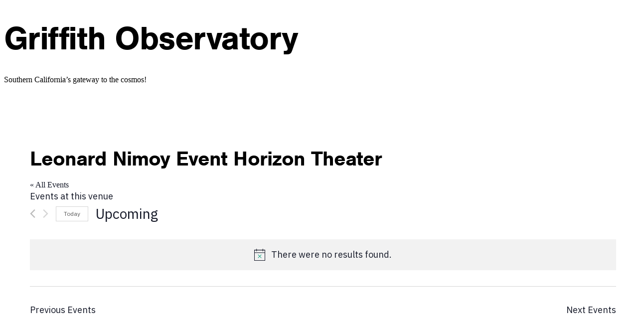

--- FILE ---
content_type: text/css; charset=UTF-8
request_url: https://griffithobservatory.org/wp-content/themes/griffith/style.css
body_size: -320
content:
/*!
Theme Name: Griffith Observatory
Theme URI: https://github.com/FriendlyDesignCo/griffith
Author: Friendly Design Co
Author URI: https://friendlydesign.co/
Description: WordPress theme for the Griffith Observatory website. Designed and developed by Friendly Design Co, a full-service creative studio based in Washingon, DC and Omaha, Nebraska.
Version: 1.0.0
Text Domain: griffith
*/

--- FILE ---
content_type: text/css; charset=UTF-8
request_url: https://griffithobservatory.org/wp-content/themes/griffith/tribe-events/pro/tribe-events-pro.css?ver=7.7.12
body_size: 12504
content:
/* Custom OBS CSS classes */

.tribe-common article:after {
    border: none !important;
}

/* OBS override CSS classes, copied from /wp-content/plugins/the-events-calendar/src/resources/css/common-skeleton.min.css */

.tribe-common {
    -webkit-font-smoothing: antialiased;
    -moz-osx-font-smoothing: grayscale;
    font-smooth: antialiased
}

.tribe-common * {
    box-sizing: border-box
}

.tribe-common article,
.tribe-common aside,
.tribe-common details,
.tribe-common figcaption,
.tribe-common figure,
.tribe-common footer,
.tribe-common header,
.tribe-common main,
.tribe-common menu,
.tribe-common nav,
.tribe-common section,
.tribe-common summary {
    display: block
}

.tribe-common svg:not(:root) {
    overflow: hidden
}

.tribe-common audio,
.tribe-common canvas,
.tribe-common progress,
.tribe-common video {
    display: inline-block
}

.tribe-common audio:not([controls]) {
    display: none;
    height: 0
}

.tribe-common progress {
    vertical-align: baseline
}

.tribe-common [hidden],
.tribe-common template {
    display: none
}

.tribe-common pre {
    overflow: auto
}

.tribe-common sub,
.tribe-common sup {
    position: relative;
    vertical-align: baseline
}

.tribe-common sup {
    top: -.5em
}

.tribe-common sub {
    bottom: -.25em
}

.tribe-common button,
.tribe-common input,
.tribe-common select,
.tribe-common textarea {
    box-sizing: border-box;
    margin: 0
}

.tribe-common input[type=number]::-webkit-inner-spin-button,
.tribe-common input[type=number]::-webkit-outer-spin-button {
    height: auto
}

.tribe-common legend {
    color: inherit;
    display: table;
    max-width: 100%;
    white-space: normal
}

.tribe-common textarea {
    overflow: auto;
    resize: none
}

.tribe-common button,
.tribe-common input[type=button],
.tribe-common input[type=reset],
.tribe-common input[type=submit] {
    cursor: pointer;
    overflow: visible
}

.tribe-common button[disabled],
.tribe-common input[disabled] {
    cursor: default
}

.tribe-common button::-moz-focus-inner,
.tribe-common input::-moz-focus-inner {
    border: 0;
    padding: 0
}

.tribe-common a,
.tribe-common abbr,
.tribe-common acronym,
.tribe-common address,
.tribe-common applet,
.tribe-common article,
.tribe-common aside,
.tribe-common audio,
.tribe-common b,
.tribe-common big,
.tribe-common blockquote,
.tribe-common canvas,
.tribe-common caption,
.tribe-common center,
.tribe-common cite,
.tribe-common code,
.tribe-common dd,
.tribe-common del,
.tribe-common details,
.tribe-common dfn,
.tribe-common div,
.tribe-common dl,
.tribe-common dt,
.tribe-common em,
.tribe-common embed,
.tribe-common fieldset,
.tribe-common figcaption,
.tribe-common figure,
.tribe-common footer,
.tribe-common form,
.tribe-common h1,
.tribe-common h2,
.tribe-common h3,
.tribe-common h4,
.tribe-common h5,
.tribe-common h6,
.tribe-common header,
.tribe-common i,
.tribe-common iframe,
.tribe-common img,
.tribe-common ins,
.tribe-common kbd,
.tribe-common label,
.tribe-common legend,
.tribe-common li,
.tribe-common main,
.tribe-common mark,
.tribe-common menu,
.tribe-common nav,
.tribe-common object,
.tribe-common ol,
.tribe-common output,
.tribe-common p,
.tribe-common pre,
.tribe-common q,
.tribe-common ruby,
.tribe-common s,
.tribe-common samp,
.tribe-common section,
.tribe-common small,
.tribe-common span,
.tribe-common strike,
.tribe-common strong,
.tribe-common sub,
.tribe-common summary,
.tribe-common sup,
.tribe-common table,
.tribe-common tbody,
.tribe-common td,
.tribe-common tfoot,
.tribe-common th,
.tribe-common thead,
.tribe-common time,
.tribe-common tr,
.tribe-common tt,
.tribe-common u,
.tribe-common ul,
.tribe-common var,
.tribe-common video {
    border: 0;
    margin: 0;
    padding: 0
}

.tribe-common ol,
.tribe-common ul {
    list-style: none
}

.tribe-common img {
    border-style: none;
    height: auto;
    -ms-interpolation-mode: bicubic;
    max-width: 100%
}

.tribe-common embed,
.tribe-common iframe,
.tribe-common video {
    max-height: 100%;
    max-width: 100%
}

.tribe-theme-avada input[type=text] {
    margin: 0
}

.tribe-theme-divi .entry-content .tribe-common table,
.tribe-theme-divibody.et-pb-preview #main-content .container .tribe-common table {
    border: 0;
    margin: 0
}

.tribe-theme-divi .entry-content .tribe-common td,
.tribe-theme-divibody.et-pb-preview #main-content .container .tribe-common td {
    border: 0
}

.tribe-theme-divi #content-area .tribe-common td,
.tribe-theme-divi #content-area .tribe-common th,
.tribe-theme-divi #content-area .tribe-common tr,
.tribe-theme-divi #left-area .tribe-common ul {
    padding: 0
}

#top .main_color .tribe-common button[disabled],
#top.tribe-theme-enfold .tribe-common button[disabled] {
    cursor: default
}

#top .main_color .tribe-common form,
#top .main_color .tribe-common input,
#top.tribe-theme-enfold .tribe-common form,
#top.tribe-theme-enfold .tribe-common input {
    margin: 0
}

.entry-content-wrapper .tribe-common li,
.entry-content .tribe-common ol,
.entry-content .tribe-common ul,
.tribe-theme-genesis .tribe-common ol,
.tribe-theme-genesis .tribe-common ul {
    margin: 0;
    padding: 0
}

.tribe-theme-twentynineteen .tribe-common svg {
    fill: none
}

.tribe-theme-twentyseventeen .tribe-common div.tribe-dialog {
    z-index: 5 !important
}

.tribe-common .tribe-common-form-control-checkbox,
.tribe-common .tribe-common-form-control-radio {
    align-items: flex-start;
    display: flex
}

.tribe-common .tribe-common-form-control-checkbox__label,
.tribe-common .tribe-common-form-control-radio__label {
    cursor: pointer;
    margin-left: 15px
}

.tribe-common .tribe-common-form-control-checkbox__input,
.tribe-common .tribe-common-form-control-radio__input {
    cursor: pointer;
    flex: none;
    margin: 1px 0 0
}

#top .main_color .tribe-common .tribe-common-form-control-checkbox__input,
#top.tribe-theme-enfold .tribe-common .tribe-common-form-control-checkbox__input {
    margin: 1px 0 0
}

.tribe-theme-twentytwenty .tribe-common .tribe-common-form-control-checkbox__input {
    top: 0
}

.tribe-theme-twentytwentyone .tribe-common .tribe-common-form-control-checkbox__input:checked:after {
    border: none
}

.tribe-theme-twentytwentyone .tribe-common .tribe-common-form-control-radio__input:checked:after {
    background-color: transparent
}

.tribe-common .tribe-common-form-control-checkbox-radio-group>* {
    margin-bottom: 15px
}

.tribe-common .tribe-common-form-control-checkbox-radio-group>:last-child {
    margin-bottom: 0
}

.tribe-common .tribe-common-form-control-slider__input {
    cursor: pointer;
    display: inline-block;
    margin: 0;
    padding: 0;
    vertical-align: middle;
    width: 120px
}

.tribe-common .tribe-common-form-control-slider__label {
    cursor: pointer;
    display: inline-block;
    margin-left: 11px;
    vertical-align: middle
}

.tribe-common .tribe-common-form-control-slider--vertical .tribe-common-form-control-slider__label {
    display: block;
    margin: 0 0 6px
}

.tribe-common .tribe-common-form-control-text__label {
    border: 0;
    clip: rect(0 0 0 0);
    height: 1px;
    margin: -1px;
    overflow: hidden;
    padding: 0;
    position: absolute;
    width: 1px
}

.tribe-common .tribe-common-form-control-text__input {
    height: auto;
    padding: 12px 28px 12px 0;
    width: 100%
}

.tribe-common--breakpoint-medium.tribe-common .tribe-common-form-control-text__input {
    padding: 20px 20px 20px 40px
}

#top .main_color .tribe-common .tribe-common-form-control-text__input,
#top.tribe-theme-enfold .tribe-common .tribe-common-form-control-text__input {
    padding: 12px 28px 12px 0;
    width: 100%
}

#top .main_color .tribe-common.tribe-common--breakpoint-medium .tribe-common-form-control-text__input,
#top.tribe-theme-enfold .tribe-common.tribe-common--breakpoint-medium .tribe-common-form-control-text__input {
    padding: 20px 20px 20px 40px
}

.tribe-common .tribe-common-form-control-toggle__input,
.tribe-common .tribe-common-form-control-toggle__label {
    cursor: pointer;
    display: inline-block;
    vertical-align: middle
}

.tribe-common .tribe-common-form-control-toggle__label {
    margin-left: 11px
}

.tribe-common .tribe-common-form-control-toggle--vertical .tribe-common-form-control-toggle__label {
    display: block;
    margin: 0 0 6px
}

#top .main_color .tribe-common .tribe-common-form-control-toggle__input,
#top.tribe-theme-enfold .tribe-common .tribe-common-form-control-toggle__input {
    display: inline-block;
    margin: 5px 0
}

.tribe-common .tribe-common-g-col {
    display: table-cell;
    padding: 5px 15px 5px 15px;
    min-width: 0;
    width: 100%;
    vertical-align: middle !important;
}

.tribe-events-widget-events-list__event-date-tag.tribe-common-g-col {
    border: 1px solid !important;
    margin-right: 12px;
}

.tribe-common .tribe-common-g-row {
    display: flex;
    flex-wrap: wrap
}

.tribe-common .tribe-common-g-row--gutters {
    margin-left: -21px;
    margin-right: -21px
}

.tribe-common--breakpoint-medium.tribe-common .tribe-common-g-row--gutters {
    margin-left: -24px;
    margin-right: -24px
}

.tribe-common .tribe-common-g-row--gutters>.tribe-common-g-col {
    padding-left: 21px;
    padding-right: 21px
}

.tribe-common--breakpoint-medium.tribe-common .tribe-common-g-row--gutters>.tribe-common-g-col {
    padding-left: 24px;
    padding-right: 24px
}

.tribe-theme-twentynineteen .tribe-common .entry.tribe-common-g-row--gutters {
    margin-left: -21px;
    margin-right: -21px;
    padding: 0
}

.tribe-theme-twentynineteen .tribe-common.tribe-common--breakpoint-medium .entry.tribe-common-g-row--gutters {
    margin-left: -24px;
    margin-right: -24px
}

.tribe-theme-twentynineteen .tribe-common .tribe-common-g-row--gutters>.entry.tribe-common-g-col {
    margin: 0;
    padding-left: 21px;
    padding-right: 21px
}

.tribe-theme-twentynineteen .tribe-common.tribe-common--breakpoint-medium .tribe-common-g-row--gutters>.entry.tribe-common-g-col {
    padding-left: 24px;
    padding-right: 24px
}

.tribe-common a {
    cursor: pointer
}

.tribe-theme-divi #left-area .tribe-common ul,
.tribe-theme-divi .entry-content .tribe-common ul,
body.et-pb-preview.tribe-theme-divi #main-content .container .tribe-common ul {
    list-style-type: none;
    padding: 0
}

.entry-content .tribe-common ol>li,
.entry-content .tribe-common ul>li {
    list-style-type: none
}

.tribe-common button {
    padding: 0
}

.tribe-common .tribe-common-l-container {
    margin-left: auto;
    margin-right: auto;
    max-width: 1260px;
    padding-left: 19.5px;
    padding-right: 19.5px;
    width: 100%
}

.tribe-common--breakpoint-medium.tribe-common .tribe-common-l-container {
    padding-left: 42px;
    padding-right: 42px
}

.tribe-common .tribe-common-a11y-hidden {
    display: none !important;
    visibility: hidden
}

.tribe-common .tribe-common-a11y-visual-hide {
    border: 0;
    clip: rect(0 0 0 0);
    height: 1px;
    margin: -1px;
    overflow: hidden;
    padding: 0;
    position: absolute;
    width: 1px
}

.tribe-common .tribe-common-a11y-visual-show {
    clip: auto;
    height: auto;
    margin: 0;
    position: static;
    width: auto
}

.tribe-common .tribe-common-c-btn-border,
.tribe-common a.tribe-common-c-btn-border {
    padding: 11px 20px;
    width: 100%
}

.tribe-common--breakpoint-medium.tribe-common .tribe-common-c-btn-border,
.tribe-common--breakpoint-medium.tribe-common a.tribe-common-c-btn-border {
    width: auto
}

.tribe-common .tribe-common-c-btn-border-small,
.tribe-common a.tribe-common-c-btn-border-small {
    padding: 14px 20px;
    width: 100%
}

.tribe-common--breakpoint-medium.tribe-common .tribe-common-c-btn-border-small,
.tribe-common--breakpoint-medium.tribe-common a.tribe-common-c-btn-border-small {
    padding: 6px 15px;
    width: auto
}

.tribe-common .tribe-common-c-btn-icon:before {
    background-repeat: no-repeat;
    background-size: contain;
    content: "";
    display: block
}

.tribe-common .tribe-common-c-btn-icon--caret-left .tribe-common-c-btn-icon__icon-svg,
.tribe-common .tribe-common-c-btn-icon--caret-right .tribe-common-c-btn-icon__icon-svg {
    width: 11px
}

.tribe-common .tribe-common-c-btn-icon--caret-left .tribe-common-c-btn-icon__icon-svg path,
.tribe-common .tribe-common-c-btn-icon--caret-right .tribe-common-c-btn-icon__icon-svg path {
    fill: currentColor
}

.tribe-common .tribe-common-c-btn,
.tribe-common a.tribe-common-c-btn {
    padding: 11px 20px;
    width: 100%
}

.tribe-common--breakpoint-medium.tribe-common .tribe-common-c-btn,
.tribe-common--breakpoint-medium.tribe-common a.tribe-common-c-btn {
    width: auto
}

.tribe-common .tribe-common-c-image {
    display: block;
    height: auto;
    margin-left: auto;
    margin-right: auto;
    width: 100%
}

.tribe-common .tribe-common-c-image--bg {
    position: relative
}

.tribe-common .tribe-common-c-image__bg {
    background: 50% no-repeat;
    background-size: cover;
    bottom: 0;
    height: 100%;
    left: 0;
    position: absolute;
    right: 0;
    top: 0;
    width: 100%
}

.tribe-common .tribe-common-c-loader {
    display: flex;
    padding-top: 192px
}

.tribe-common--breakpoint-medium.tribe-common .tribe-common-c-loader {
    padding-top: 288px
}

.tribe-common .tribe-common-c-loader__dot {
    width: 15px
}

.tribe-common .tribe-common-c-loader__dot:not(:first-of-type) {
    margin-left: 8px
}

.tribe-common .tribe-common-c-loader__dot circle {
    fill: currentColor
}

.tribe-common .tribe-common-c-svgicon--featured {
    width: 8px
}

.tribe-common .tribe-common-c-svgicon--recurring {
    width: 12px
}

.tribe-common .tribe-common-c-svgicon--search {
    width: 16px
}

.tribe-common .tribe-common-c-svgicon--location {
    width: 10px
}

.tribe-common .tribe-common-c-svgicon--day,
.tribe-common .tribe-common-c-svgicon--map,
.tribe-common .tribe-common-c-svgicon--month,
.tribe-common .tribe-common-c-svgicon--photo,
.tribe-common .tribe-common-c-svgicon--week {
    height: 100%;
    width: 100%
}

.tribe-common .tribe-common-c-svgicon--close-alt path,
.tribe-common .tribe-common-c-svgicon--close path {
    stroke: currentColor
}

.tribe-common .tribe-common-c-svgicon--hybrid circle,
.tribe-common .tribe-common-c-svgicon--mail,
.tribe-common .tribe-common-c-svgicon--map-pin,
.tribe-common .tribe-common-c-svgicon--messages-not-found g,
.tribe-common .tribe-common-c-svgicon--no-map,
.tribe-common .tribe-common-c-svgicon--phone,
.tribe-common .tribe-common-c-svgicon--virtual g,
.tribe-common .tribe-common-c-svgicon--website {
    fill: none
}

.tribe-common .tribe-common-c-svgicon--messages-not-found {
    width: 22px
}

.tribe-common .tribe-common-c-svgicon--messages-not-found path {
    stroke: currentColor
}

.tribe-common .tribe-common-c-svgicon--error {
    width: 18px
}

.tribe-common .tribe-common-c-svgicon--error g,
.tribe-common .tribe-common-c-svgicon--reset path {
    fill: none
}

.tribe-common .tribe-common-c-svgicon__svg-fill {
    fill: currentColor
}

.tribe-common .tribe-common-c-svgicon__svg-stroke {
    stroke: currentColor
}

/* OBS override CSS classes, copied from /wp-content/plugins/the-events-calendar/src/resources/css/views-full.min.css */

.tribe-events .tribe-events-c-breadcrumbs__list {
    font-family: "IBM Plex Sans", sans-serif !important;
    font-size: 24px;
    line-height: 1.42
}

.tribe-common--breakpoint-medium.tribe-events .tribe-events-c-breadcrumbs__list {
    font-size: 42px;
    line-height: 1.38
}

.tribe-events .tribe-events-c-breadcrumbs__list-item-link {
    color: #5d5d5d;
    transition: color .2s ease
}

.tribe-events .tribe-events-c-breadcrumbs__list-item-link:visited {
    color: #5d5d5d
}

.tribe-events .tribe-events-c-breadcrumbs__list-item-link:focus,
.tribe-events .tribe-events-c-breadcrumbs__list-item-link:hover {
    color: #141827
}

.tribe-events .tribe-events-c-breadcrumbs__list-item-icon-svg path {
    fill: #5d5d5d
}

.tribe-events .datepicker {
    background-color: #fff;
    border: 1px solid #d5d5d5;
    border-radius: 0;
    box-shadow: 0 2px 12px 0 rgba(0, 0, 0, .14)
}

.tribe-events .datepicker:after,
.tribe-events .datepicker:before {
    content: none
}

.tribe-events .datepicker .datepicker-switch:active,
.tribe-events .datepicker .datepicker-switch:focus,
.tribe-events .datepicker .datepicker-switch:hover,
.tribe-events .datepicker .next:active,
.tribe-events .datepicker .next:focus,
.tribe-events .datepicker .next:hover,
.tribe-events .datepicker .prev:active,
.tribe-events .datepicker .prev:focus,
.tribe-events .datepicker .prev:hover {
    background-color: #fff
}

.tribe-events .datepicker .datepicker-switch {
    color: #141827;
    font-family: "IBM Plex Sans", sans-serif !important;
    font-size: 16px;
    line-height: 1.62;
    font-weight: 400
}

.tribe-events .datepicker .datepicker-switch:focus,
.tribe-events .datepicker .datepicker-switch:hover {
    color: rgba(20, 24, 39, .8)
}

.tribe-events .datepicker .datepicker-switch:active {
    color: rgba(20, 24, 39, .9)
}

.tribe-events .datepicker .next:active .tribe-events-c-top-bar__datepicker-nav-icon-svg path,
.tribe-events .datepicker .next:focus .tribe-events-c-top-bar__datepicker-nav-icon-svg path,
.tribe-events .datepicker .next:hover .tribe-events-c-top-bar__datepicker-nav-icon-svg path,
.tribe-events .datepicker .prev:active .tribe-events-c-top-bar__datepicker-nav-icon-svg path,
.tribe-events .datepicker .prev:focus .tribe-events-c-top-bar__datepicker-nav-icon-svg path,
.tribe-events .datepicker .prev:hover .tribe-events-c-top-bar__datepicker-nav-icon-svg path {
    fill: #141827
}

.tribe-events .datepicker .next .tribe-events-c-top-bar__datepicker-nav-icon-svg path,
.tribe-events .datepicker .prev .tribe-events-c-top-bar__datepicker-nav-icon-svg path {
    fill: #bababa
}

.tribe-events .datepicker .dow {
    font-size: 11px;
    line-height: 1.5
}

.tribe-events .datepicker .day,
.tribe-events .datepicker .dow {
    color: #141827;
    font-family: "IBM Plex Sans", sans-serif !important;
    font-weight: 400
}

.tribe-events .datepicker .day {
    font-size: 16px;
    line-height: 1.62
}

.tribe-events .datepicker .month,
.tribe-events .datepicker .year {
    color: #141827;
    font-family: "IBM Plex Sans", sans-serif !important;
    font-size: 12px;
    line-height: 1.38;
    font-weight: 400
}

.tribe-events .datepicker .past {
    color: #d0d0d0;
    /* color: rgba(20, 24, 39, .62) */
}

.tribe-events .datepicker .day,
.tribe-events .datepicker .month,
.tribe-events .datepicker .year {
    border-radius: 0;
}

.tribe-events .datepicker .day.focused,
.tribe-events .datepicker .day:focus,
.tribe-events .datepicker .day:hover,
.tribe-events .datepicker .month.focused,
.tribe-events .datepicker .month:focus,
.tribe-events .datepicker .month:hover,
.tribe-events .datepicker .year.focused,
.tribe-events .datepicker .year:focus,
.tribe-events .datepicker .year:hover {
    background: #f7f6f6
}

.tribe-events .datepicker .day.current,
.tribe-events .datepicker .day.current.focused,
.tribe-events .datepicker .day.current:focus,
.tribe-events .datepicker .day.current:hover,
.tribe-events .datepicker .month.current,
.tribe-events .datepicker .month.current.focused,
.tribe-events .datepicker .month.current:focus,
.tribe-events .datepicker .month.current:hover,
.tribe-events .datepicker .year.current,
.tribe-events .datepicker .year.current.focused,
.tribe-events .datepicker .year.current:focus,
.tribe-events .datepicker .year.current:hover {
    background: #66E3C4 !important;
}

.tribe-events .datepicker .day.active,
.tribe-events .datepicker .day.active.focused,
.tribe-events .datepicker .day.active:focus,
.tribe-events .datepicker .day.active:hover,
.tribe-events .datepicker .month.active,
.tribe-events .datepicker .month.active.focused,
.tribe-events .datepicker .month.active:focus,
.tribe-events .datepicker .month.active:hover,
.tribe-events .datepicker .year.active,
.tribe-events .datepicker .year.active.focused,
.tribe-events .datepicker .year.active:focus,
.tribe-events .datepicker .year.active:hover {
    color: #fff;
    background: #1EA482 !important;
    text-shadow: none
}

.admin-bar .tribe-events .datepicker {
    margin-top: 8px
}

.admin-bar .tribe-events.tribe-common--breakpoint-medium .datepicker {
    margin-top: 16px
}

.tribe-theme-enfold .tribe-events .datepicker {
    border: 1px solid #d5d5d5;
    border-radius: 0;
    box-shadow: 0 2px 12px 0 rgba(0, 0, 0, .14)
}

.tribe-theme-enfold .tribe-events .datepicker table,
.tribe-theme-enfold .tribe-events .datepicker td,
.tribe-theme-enfold .tribe-events .datepicker th,
.tribe-theme-enfold .tribe-events .datepicker tr {
    background: transparent
}

.tribe-theme-enfold .tribe-events .datepicker .datepicker-switch {
    color: #141827 !important
}

.tribe-theme-enfold .tribe-events .datepicker .datepicker-switch:focus,
.tribe-theme-enfold .tribe-events .datepicker .datepicker-switch:hover {
    color: rgba(20, 24, 39, .8) !important
}

.tribe-theme-enfold .tribe-events .datepicker .datepicker-switch:active {
    color: rgba(20, 24, 39, .9) !important
}

.tribe-theme-enfold .tribe-events .datepicker .day {
    background-color: #fff
}

.tribe-theme-enfold .tribe-events .datepicker .day.new,
.tribe-theme-enfold .tribe-events .datepicker .day.old {
    opacity: 1
}

.tribe-theme-enfold .tribe-events .datepicker .day,
.tribe-theme-enfold .tribe-events .datepicker .month,
.tribe-theme-enfold .tribe-events .datepicker .year {
    color: #141827;
    background-color: #fff
}

.tribe-theme-enfold .tribe-events .datepicker .day.focused,
.tribe-theme-enfold .tribe-events .datepicker .day:focus,
.tribe-theme-enfold .tribe-events .datepicker .day:hover,
.tribe-theme-enfold .tribe-events .datepicker .month.focused,
.tribe-theme-enfold .tribe-events .datepicker .month:focus,
.tribe-theme-enfold .tribe-events .datepicker .month:hover,
.tribe-theme-enfold .tribe-events .datepicker .year.focused,
.tribe-theme-enfold .tribe-events .datepicker .year:focus,
.tribe-theme-enfold .tribe-events .datepicker .year:hover {
    background: #f7f6f6
}

.tribe-theme-enfold .tribe-events .datepicker .day.past,
.tribe-theme-enfold .tribe-events .datepicker .month.past,
.tribe-theme-enfold .tribe-events .datepicker .year.past {
    color: rgba(20, 24, 39, .62)
}

.tribe-theme-enfold .tribe-events .datepicker .day.current,
.tribe-theme-enfold .tribe-events .datepicker .day.current.focused,
.tribe-theme-enfold .tribe-events .datepicker .day.current:focus,
.tribe-theme-enfold .tribe-events .datepicker .day.current:hover,
.tribe-theme-enfold .tribe-events .datepicker .month.current,
.tribe-theme-enfold .tribe-events .datepicker .month.current.focused,
.tribe-theme-enfold .tribe-events .datepicker .month.current:focus,
.tribe-theme-enfold .tribe-events .datepicker .month.current:hover,
.tribe-theme-enfold .tribe-events .datepicker .year.current,
.tribe-theme-enfold .tribe-events .datepicker .year.current.focused,
.tribe-theme-enfold .tribe-events .datepicker .year.current:focus,
.tribe-theme-enfold .tribe-events .datepicker .year.current:hover {
    background: rgba(51, 74, 255, .07)
}

.tribe-theme-enfold .tribe-events .datepicker .day.active,
.tribe-theme-enfold .tribe-events .datepicker .day.active.focused,
.tribe-theme-enfold .tribe-events .datepicker .day.active:focus,
.tribe-theme-enfold .tribe-events .datepicker .day.active:hover,
.tribe-theme-enfold .tribe-events .datepicker .month.active,
.tribe-theme-enfold .tribe-events .datepicker .month.active.focused,
.tribe-theme-enfold .tribe-events .datepicker .month.active:focus,
.tribe-theme-enfold .tribe-events .datepicker .month.active:hover,
.tribe-theme-enfold .tribe-events .datepicker .year.active,
.tribe-theme-enfold .tribe-events .datepicker .year.active.focused,
.tribe-theme-enfold .tribe-events .datepicker .year.active:focus,
.tribe-theme-enfold .tribe-events .datepicker .year.active:hover {
    color: #fff;
    background: #1EA482 !important
}

.tribe-theme-avada .tribe-events .datepicker {
    border: 1px solid #d5d5d5;
    border-radius: 0;
}

.tribe-theme-avada .tribe-events .datepicker tbody td {
    border: 0
}

.tribe-theme-avada .tribe-events .datepicker .datepicker-switch,
.tribe-theme-avada .tribe-events .datepicker .datepicker-switch:hover,
.tribe-theme-avada .tribe-events .datepicker .next,
.tribe-theme-avada .tribe-events .datepicker .next:hover,
.tribe-theme-avada .tribe-events .datepicker .prev,
.tribe-theme-avada .tribe-events .datepicker .prev:hover {
    background-color: #fff
}

.tribe-theme-avada .tribe-events .datepicker .day.new,
.tribe-theme-avada .tribe-events .datepicker .day.old {
    background-color: transparent !important;
    color: #141827 !important
}

.tribe-theme-avada .tribe-events .datepicker .day.new.focused,
.tribe-theme-avada .tribe-events .datepicker .day.new:focus,
.tribe-theme-avada .tribe-events .datepicker .day.new:hover,
.tribe-theme-avada .tribe-events .datepicker .day.old.focused,
.tribe-theme-avada .tribe-events .datepicker .day.old:focus,
.tribe-theme-avada .tribe-events .datepicker .day.old:hover {
    background: #f7f6f6 !important
}

.tribe-theme-avada .tribe-events .datepicker .day,
.tribe-theme-avada .tribe-events .datepicker .month {
    background-color: transparent;
    color: #141827
}

.tribe-theme-avada .tribe-events .datepicker .day.focused,
.tribe-theme-avada .tribe-events .datepicker .day:focus,
.tribe-theme-avada .tribe-events .datepicker .day:hover,
.tribe-theme-avada .tribe-events .datepicker .month.focused,
.tribe-theme-avada .tribe-events .datepicker .month:focus,
.tribe-theme-avada .tribe-events .datepicker .month:hover {
    background: #f7f6f6
}

.tribe-theme-avada .tribe-events .datepicker .day.past,
.tribe-theme-avada .tribe-events .datepicker .month.past {
    color: rgba(20, 24, 39, .62) !important
}

.tribe-theme-avada .tribe-events .datepicker .day.current,
.tribe-theme-avada .tribe-events .datepicker .day.current.focused,
.tribe-theme-avada .tribe-events .datepicker .day.current:focus,
.tribe-theme-avada .tribe-events .datepicker .day.current:hover,
.tribe-theme-avada .tribe-events .datepicker .month.current,
.tribe-theme-avada .tribe-events .datepicker .month.current.focused,
.tribe-theme-avada .tribe-events .datepicker .month.current:focus,
.tribe-theme-avada .tribe-events .datepicker .month.current:hover {
    background: rgba(51, 74, 255, .07)
}

.tribe-theme-avada .tribe-events .datepicker .day.active,
.tribe-theme-avada .tribe-events .datepicker .day.active.focused,
.tribe-theme-avada .tribe-events .datepicker .day.active:focus,
.tribe-theme-avada .tribe-events .datepicker .day.active:hover,
.tribe-theme-avada .tribe-events .datepicker .month.active,
.tribe-theme-avada .tribe-events .datepicker .month.active.focused,
.tribe-theme-avada .tribe-events .datepicker .month.active:focus,
.tribe-theme-avada .tribe-events .datepicker .month.active:hover {
    color: #fff !important;
    background: #1EA482 !important
}

.tribe-events .tribe-events-c-day-marker:after {
    background-color: #d5d5d5;
    content: "";
    display: block;
    flex: auto;
    height: 1px;
    margin-left: 20px
}

.tribe-common--breakpoint-medium.tribe-events .tribe-events-header--has-event-search .tribe-events-c-events-bar {
    background-color: #fff
}

.tribe-common--breakpoint-medium.tribe-events .tribe-events-c-events-bar--border {
    border: 1px solid #e4e4e4
}

.tribe-events .tribe-events-c-events-bar__search-button {
    display: flex
}

.tribe-events .tribe-events-c-events-bar__search-button:focus,
.tribe-events .tribe-events-c-events-bar__search-button:hover {
    opacity: .8
}

.tribe-events .tribe-events-c-events-bar__search-button:active {
    opacity: .9
}

.tribe-events .tribe-events-c-events-bar__search-button:before {
    background-color: #1EA482 !important;
    content: "";
    display: none;
    height: 2px;
    pointer-events: none;
    position: absolute;
    top: 100%;
    transform: translateY(4px);
    width: calc(100% - 8px)
}

.tribe-events .tribe-events-c-events-bar__search-button--active:before {
    display: block
}

.tribe-events .tribe-events-c-events-bar__search-button-icon-svg path {
    fill: #141827
}

.tribe-theme-twentyseventeen.colors-dark .tribe-events .tribe-events-c-events-bar__search-button,
.tribe-theme-twentyseventeen.colors-dark .tribe-events .tribe-events-c-events-bar__search-button:focus,
.tribe-theme-twentyseventeen.colors-dark .tribe-events .tribe-events-c-events-bar__search-button:hover {
    background-color: transparent
}

.tribe-events-c-ical,
.tribe-events-widget-events-list__view-more {
    display: none !important;
    visibility: hidden !important;
}

.tribe-events .tribe-events-c-ical__link {
    align-items: center;
    background-color: #fff;
    border: 1px solid #1EA482 !important;
    border-radius: 0;
    color: #1EA482 !important;
    font-weight: 700
}

.tribe-events .tribe-events-c-ical__link:active,
.tribe-events .tribe-events-c-ical__link:focus,
.tribe-events .tribe-events-c-ical__link:hover {
    color: #fff;
    background-color: #1EA482 !important
}

.tribe-events .tribe-events-c-ical__link:active .tribe-events-c-ical__link-icon-svg path,
.tribe-events .tribe-events-c-ical__link:focus .tribe-events-c-ical__link-icon-svg path,
.tribe-events .tribe-events-c-ical__link:hover .tribe-events-c-ical__link-icon-svg path {
    stroke: #fff
}

.tribe-events .tribe-events-c-ical__link-icon-svg {
    display: none;
    flex: none;
    margin-right: 8px;
    width: 10px
}

.tribe-events .tribe-events-c-ical__link-icon-svg path {
    stroke: currentColor
}

.tribe-theme-twentyseventeen .tribe-events .tribe-events-c-ical__link:active,
.tribe-theme-twentyseventeen .tribe-events .tribe-events-c-ical__link:focus,
.tribe-theme-twentyseventeen .tribe-events .tribe-events-c-ical__link:hover {
    color: #fff
}

.tribe-theme-twentytwentyone .tribe-events .tribe-events-c-ical__link:focus:not(.wp-block-button__link):not(.wp-block-file__button) {
    color: #fff;
    background-color: #1EA482 !important
}

.tribe-events .tribe-events-c-messages__message {
    background-color: #F2F2F2 !important;
    border-radius: 0 !important;
}

.tribe-events .tribe-events-c-messages__message--notice .tribe-events-c-messages__message-icon-svg {
    display: inline-block;
    margin-right: 12px
}

.tribe-common--breakpoint-medium.tribe-events .tribe-events-c-messages__message-list {
    text-align: center
}

.tribe-events .tribe-events-c-messages__message-list-item-link {
    font-weight: 700
}

.tribe-events .tribe-events-c-nav {
    border-top: 1px solid #d5d5d5
}

.tribe-events .tribe-events-c-nav__list {
    list-style: none
}

.tribe-events .tribe-events-c-nav__next-label-plural,
.tribe-events .tribe-events-c-nav__prev-label-plural {
    white-space: pre
}

.tribe-events .tribe-events-c-nav__today:focus,
.tribe-events .tribe-events-c-nav__today:hover {
    color: rgba(20, 24, 39, .8)
}

.tribe-events .tribe-events-c-nav__today:active {
    color: #141827
}

.tribe-common--breakpoint-medium.tribe-events .tribe-events-c-nav__next,
.tribe-common--breakpoint-medium.tribe-events .tribe-events-c-nav__prev {
    color: #5d5d5d
}

.tribe-events .tribe-events-c-nav__next:focus,
.tribe-events .tribe-events-c-nav__next:hover,
.tribe-events .tribe-events-c-nav__prev:focus,
.tribe-events .tribe-events-c-nav__prev:hover {
    color: rgba(20, 24, 39, .8)
}

.tribe-events .tribe-events-c-nav__next:active,
.tribe-events .tribe-events-c-nav__prev:active {
    color: #141827
}

.tribe-events .tribe-events-c-nav__next:disabled,
.tribe-events .tribe-events-c-nav__prev:disabled {
    background-color: transparent;
    color: #d5d5d5
}

.tribe-events .tribe-events-c-nav__prev:focus .tribe-events-c-nav__prev-icon-svg,
.tribe-events .tribe-events-c-nav__prev:hover .tribe-events-c-nav__prev-icon-svg {
    opacity: .8
}

.tribe-events .tribe-events-c-nav__prev:focus .tribe-events-c-nav__prev-icon-svg path,
.tribe-events .tribe-events-c-nav__prev:hover .tribe-events-c-nav__prev-icon-svg path {
    fill: #141827
}

.tribe-events .tribe-events-c-nav__prev:active:before {
    opacity: 1
}

.tribe-events .tribe-events-c-nav__prev:disabled .tribe-events-c-nav__prev-icon-svg path {
    fill: #d5d5d5
}

.tribe-events .tribe-events-c-nav__prev-icon-svg {
    display: block;
    margin-right: 8px;
    width: 7px
}

.tribe-events .tribe-events-c-nav__prev-icon-svg path {
    fill: #141827
}

.tribe-common--breakpoint-medium.tribe-events .tribe-events-c-nav__prev-icon-svg {
    margin-right: 15px;
    width: 9px
}

.tribe-common--breakpoint-medium.tribe-events .tribe-events-c-nav__prev-icon-svg path {
    fill: #5d5d5d
}

.tribe-events .tribe-events-c-nav__next:focus .tribe-events-c-nav__next-icon-svg,
.tribe-events .tribe-events-c-nav__next:hover .tribe-events-c-nav__next-icon-svg {
    opacity: .8
}

.tribe-events .tribe-events-c-nav__next:focus .tribe-events-c-nav__next-icon-svg path,
.tribe-events .tribe-events-c-nav__next:hover .tribe-events-c-nav__next-icon-svg path {
    fill: #141827
}

.tribe-events .tribe-events-c-nav__next:active:after {
    opacity: 1
}

.tribe-events .tribe-events-c-nav__next:disabled .tribe-events-c-nav__next-icon-svg path {
    fill: #d5d5d5
}

.tribe-events .tribe-events-c-nav__next-icon-svg {
    display: block;
    margin-left: 8px;
    width: 7px
}

.tribe-events .tribe-events-c-nav__next-icon-svg path {
    fill: #141827
}

.tribe-common--breakpoint-medium.tribe-events .tribe-events-c-nav__next-icon-svg {
    margin-left: 15px;
    width: 9px
}

.tribe-common--breakpoint-medium.tribe-events .tribe-events-c-nav__next-icon-svg path {
    fill: #5d5d5d
}

.tribe-events .tribe-events-c-small-cta__stock {
    color: #5d5d5d
}

.tribe-events .tribe-events-c-search__input-control {
    position: relative
}

.tribe-common--breakpoint-medium.tribe-events .tribe-events-c-search__input-control {
    border-right: 1px solid #e4e4e4
}

.tribe-common--breakpoint-medium.tribe-events .tribe-events-c-search__input-control:last-child {
    border-right: 0
}

.tribe-events .tribe-events-c-search__input-control-icon-svg {
    position: absolute;
    top: 50%;
    right: 0;
    display: block;
    transform: translateY(-50%)
}

.tribe-common--breakpoint-medium.tribe-events .tribe-events-c-search__input-control-icon-svg {
    right: auto;
    left: 16px
}

.tribe-events .tribe-events-c-search__input-control-icon-svg path {
    fill: #5d5d5d
}

.tribe-events .tribe-events-c-search__input-control--keyword-focus .tribe-events-c-search__input~.tribe-events-c-search__input-control-icon-svg path,
.tribe-events .tribe-events-c-search__input-control--keyword .tribe-events-c-search__input:focus~.tribe-events-c-search__input-control-icon-svg path,
.tribe-events .tribe-events-c-search__input-control--location-focus .tribe-events-c-search__input~.tribe-events-c-search__input-control-icon-svg path,
.tribe-events .tribe-events-c-search__input-control--location .tribe-events-c-search__input:focus~.tribe-events-c-search__input-control-icon-svg path {
    fill: currentColor
}

.tribe-theme-twentyseventeen.colors-dark .tribe-events .tribe-events-c-search__input {
    background: var(--background-color)
}

.tooltipster-base.tribe-events-tooltip-theme {
    background-color: #fff;
    border: 1px solid #d5d5d5;
    border-radius: 0;
    box-shadow: 0 2px 12px 0 rgba(0, 0, 0, .14)
}

.tooltipster-base.tribe-events-tooltip-theme .tooltipster-box {
    background-color: transparent;
    border: 0;
    border-radius: 0;
    box-shadow: none
}

.tooltipster-base.tribe-events-tooltip-theme .tooltipster-box .tooltipster-content {
    color: #141827;
    overflow: inherit
}

.tribe-events .tribe-events-c-top-bar__datepicker-button {
    transition: opacity .2s ease
}

.tribe-events .tribe-events-c-top-bar__datepicker-button:focus,
.tribe-events .tribe-events-c-top-bar__datepicker-button:hover {
    opacity: .8
}

.tribe-events .tribe-events-c-top-bar__datepicker-button:active {
    opacity: .9
}

.tribe-events .tribe-events-c-top-bar__datepicker-button-icon-svg {
    display: block;
    margin-left: 8px;
    height: 6px;
    width: 9px
}

.tribe-common--breakpoint-medium.tribe-events .tribe-events-c-top-bar__datepicker-button-icon-svg {
    height: 8px;
    width: 11px
}

.tribe-events .tribe-events-c-top-bar__datepicker-button--open .tribe-events-c-top-bar__datepicker-button-icon-svg {
    transform: rotate(180deg)
}

.tribe-theme-genesis .tribe-events .tribe-events-c-top-bar__nav-link:disabled,
.tribe-theme-genesis .tribe-events .tribe-events-c-top-bar__nav-link:focus,
.tribe-theme-genesis .tribe-events .tribe-events-c-top-bar__nav-link:hover,
.tribe-theme-twentyseventeen.colors-dark .tribe-events .tribe-events-c-top-bar__datepicker-button,
.tribe-theme-twentyseventeen.colors-dark .tribe-events .tribe-events-c-top-bar__nav-link {
    background-color: transparent
}

.tribe-theme-twentytwentyone .tribe-events button.tribe-events-c-top-bar__datepicker-button:focus {
    outline-offset: 0
}

.tribe-theme-twentytwentyone .tribe-events a.tribe-events-c-top-bar__nav-link--next.tribe-events-c-top-bar__nav-link:focus,
.tribe-theme-twentytwentyone .tribe-events a.tribe-events-c-top-bar__nav-link--prev.tribe-events-c-top-bar__nav-link:focus {
    background: transparent
}

.tribe-common--breakpoint-medium.tribe-events .tribe-events-c-view-selector--labels .tribe-events-c-view-selector__button:before {
    content: none
}

.tribe-common--breakpoint-medium.tribe-events .tribe-events-c-view-selector--labels .tribe-events-c-view-selector__button-icon-caret-svg {
    display: block;
    flex: none;
    height: 6px;
    margin-left: 8px;
    width: 10px
}

.tribe-common--breakpoint-medium.tribe-events .tribe-events-c-view-selector--labels .tribe-events-c-view-selector__button--active .tribe-events-c-view-selector__button-icon-caret-svg {
    transform: rotate(180deg)
}

.tribe-common--breakpoint-medium.tribe-events .tribe-events-c-view-selector--labels .tribe-events-c-view-selector__button-text {
    color: #141827;
    font-family: "IBM Plex Sans", sans-serif !important;
    font-size: 14px;
    line-height: 1.62;
    font-weight: 400;
    font-weight: 700
}

.tribe-common--breakpoint-medium.tribe-events .tribe-events-c-view-selector--labels .tribe-events-c-view-selector__content {
    box-shadow: 0 2px 5px 0 rgba(0, 0, 0, .14)
}

.tribe-common--breakpoint-medium.tribe-events .tribe-events-c-view-selector--tabs .tribe-events-c-view-selector__content {
    border: 0;
    border-radius: 0;
    box-shadow: none
}

.tribe-common--breakpoint-medium.tribe-events .tribe-events-c-view-selector--tabs .tribe-events-c-view-selector__list-item--active .tribe-events-c-view-selector__list-item-link:after {
    background-color: #141827;
    bottom: -1px;
    content: "";
    display: block;
    height: 2px;
    position: absolute;
    width: 100%
}

.tribe-events .tribe-events-c-view-selector__button {
    text-align: left
}

.tribe-events .tribe-events-c-view-selector__button:focus,
.tribe-events .tribe-events-c-view-selector__button:hover {
    opacity: .8
}

.tribe-events .tribe-events-c-view-selector__button:active {
    opacity: .9
}

.tribe-events .tribe-events-c-view-selector__button:before {
    background-color: #1EA482 !important;
    content: "";
    display: none;
    height: 2px;
    pointer-events: none;
    position: absolute;
    top: 100%;
    transform: translateY(4px);
    width: calc(100% - 8px)
}

.tribe-common--breakpoint-medium.tribe-events .tribe-events-c-view-selector__button:before {
    width: calc(100% - 16px);
    transform: none
}

.tribe-events .tribe-events-c-view-selector__button--active:before {
    display: block
}

.tribe-events .tribe-events-c-view-selector__content {
    border: 1px solid #e4e4e4;
    border-radius: 0;
    box-shadow: 0 2px 12px 0 rgba(0, 0, 0, .14)
}

.tribe-common--breakpoint-medium.tribe-events .tribe-events-c-view-selector__list-item:focus,
.tribe-common--breakpoint-medium.tribe-events .tribe-events-c-view-selector__list-item:hover,
.tribe-common--breakpoint-medium.tribe-events .tribe-events-c-view-selector__list-item[focus-within] {
    background-color: #f7f6f6
}

.tribe-events .tribe-events-c-view-selector__list-item-text {
    color: #141827;
    font-family: "IBM Plex Sans", sans-serif !important;
    font-size: 14px;
    line-height: 1.62;
    font-weight: 400
}

.tribe-events .tribe-events-c-view-selector__list-item--active .tribe-events-c-view-selector__list-item-text {
    font-weight: 700
}

.tribe-events .tribe-events-c-view-selector__list-item-link {
    border-radius: 0;
}

.tribe-events .tribe-events-c-view-selector__list-item-link:focus,
.tribe-events .tribe-events-c-view-selector__list-item-link:hover {
    background-color: #f7f6f6
}

.tribe-events .tribe-events-c-view-selector__list-item-link:focus .tribe-events-c-view-selector__list-item-icon,
.tribe-events .tribe-events-c-view-selector__list-item-link:hover .tribe-events-c-view-selector__list-item-icon {
    opacity: .8
}

.tribe-events .tribe-events-c-view-selector__list-item-link:focus .tribe-events-c-view-selector__list-item-text,
.tribe-events .tribe-events-c-view-selector__list-item-link:hover .tribe-events-c-view-selector__list-item-text {
    color: rgba(20, 24, 39, .8)
}

.tribe-theme-twentyseventeen.colors-dark .tribe-events .tribe-events-c-view-selector__button,
.tribe-theme-twentyseventeen.colors-dark .tribe-events .tribe-events-c-view-selector__button:focus,
.tribe-theme-twentyseventeen.colors-dark .tribe-events .tribe-events-c-view-selector__button:hover {
    background-color: transparent
}

.tribe-events .tribe-events-calendar-list__event-row--featured .tribe-events-calendar-list__event-date-tag-datetime:after {
    background-color: #1EA482 !important;
    border-radius: 0;
    content: "";
    height: 100%;
    right: calc(100% - 3px);
    position: absolute;
    width: 3px
}

.tribe-common--breakpoint-medium.tribe-events .tribe-events-calendar-list__event-row--featured .tribe-events-calendar-list__event-date-tag-datetime:after {
    right: -1px;
    width: 4px
}

.tribe-events .tribe-events-calendar-list__event-venue {
    font-style: normal
}

.tribe-events .tribe-events-calendar-list__event-date-tag-weekday {
    color: #141827;
    font-family: "IBM Plex Sans", sans-serif !important;
    font-size: 11px;
    font-weight: 400;
    line-height: 1.5;
    color: #5d5d5d;
    text-transform: uppercase
}

.tribe-events .tribe-events-calendar-list__event-featured-image-link {
    transition: opacity .2s ease
}

.tribe-events .tribe-events-calendar-list__event-featured-image-link:focus,
.tribe-events .tribe-events-calendar-list__event-featured-image-link:hover {
    opacity: .8
}

.tribe-events .tribe-events-calendar-list__event-featured-image-link:active {
    opacity: .9
}

.tribe-common--breakpoint-medium.tribe-events .tribe-events-calendar-list__event-datetime-featured-text {
    color: #1EA482 !important;
    font-weight: 700
}

.tribe-events .tribe-events-calendar-list__month-separator:after {
    background-color: #d5d5d5;
    content: "";
    display: block;
    flex: auto;
    height: 1px;
    margin-left: 20px
}

.tribe-events .tribe-events-calendar-list-nav {
    border-top: 1px solid #d5d5d5
}

.tribe-events-calendar-month__day--past {
    background-color: #F2F2F2 !important;
}

.tribe-events-calendar-month__day--current,
.tribe-events-calendar-month__day--current > button {
    border-color: #1EA482 !important;
    border-width: 1px !important;
    border-radius: 0px !important;
    border-style: solid !important;
}

.tribe-events .tribe-events-calendar-month__day--past .tribe-events-calendar-month__calendar-event {
    opacity: .64
}

.tribe-events .tribe-events-calendar-month__day--past .tribe-events-calendar-month__calendar-event-datetime {
    color: rgba(20, 24, 39, .88);
    opacity: .94
}

.tribe-events .tribe-events-calendar-month__calendar-event-featured-image-link {
    transition: opacity .2s ease
}

.tribe-events .tribe-events-calendar-month__calendar-event-featured-image-link:focus,
.tribe-events .tribe-events-calendar-month__calendar-event-featured-image-link:hover {
    opacity: .8
}

.tribe-events .tribe-events-calendar-month__calendar-event-featured-image-link:active {
    opacity: .9
}

.tribe-events .tribe-events-calendar-month__calendar-event-datetime {
    color: #141827;
    font-family: "IBM Plex Sans", sans-serif !important;
    font-size: 11px;
    font-weight: 400;
    line-height: 1.5;
    color: rgba(20, 24, 39, .88)
}

.tribe-events .tribe-events-calendar-month__calendar-event--featured:before {
    background-color: #1EA482 !important;
    content: "";
    height: 100%;
    left: 7px;
    position: absolute;
    width: 2px
}

.tribe-events .tribe-events-calendar-month__calendar-event--featured:last-child:before {
    height: calc(100% - 16px)
}

.tribe-events .tribe-events-calendar-month__calendar-event-tooltip-featured-image-link {
    transition: opacity .2s ease
}

.tribe-events .tribe-events-calendar-month__calendar-event-tooltip-featured-image-link:focus,
.tribe-events .tribe-events-calendar-month__calendar-event-tooltip-featured-image-link:hover {
    opacity: .8
}

.tribe-events .tribe-events-calendar-month__calendar-event-tooltip-featured-image-link:active {
    opacity: .9
}

.tribe-events .tribe-events-calendar-month__calendar-event-tooltip-datetime {
    color: #141827;
    font-family: "IBM Plex Sans", sans-serif !important;
    font-size: 11px;
    font-weight: 400;
    line-height: 1.5
}

.tribe-events .tribe-events-calendar-month__header-column {
    text-transform: uppercase
}

.tribe-events .tribe-events-calendar-month__header-column-title {
    color: #5d5d5d;
    text-align: center
}

.tribe-common--breakpoint-medium.tribe-events .tribe-events-calendar-month__header-column-title {
    text-align: left
}

.tribe-events .tribe-events-calendar-month__day {
    border-radius: 0 !important;
}

.tribe-common--breakpoint-medium.tribe-events .tribe-events-calendar-month__day {
    border-radius: 0
}

.tribe-common--breakpoint-medium.tribe-events .tribe-events-calendar-month__day:after {
    background-color: transparent;
    bottom: 0;
    content: "";
    display: block;
    height: 2px;
    left: -1px;
    position: absolute;
    transition: background-color .2s ease;
    width: calc(100% + 2px)
}

.tribe-common--breakpoint-medium.tribe-events .tribe-events-calendar-month__day:hover:after {
    background-color: #141827
}

.tribe-events .tribe-events-calendar-month__day--current .tribe-events-calendar-month__day-date,
.tribe-events .tribe-events-calendar-month__day--current .tribe-events-calendar-month__day-date-link {
    color: #1EA482 !important;
    font-weight: 700
}

.tribe-events .tribe-events-calendar-month__day--current .tribe-events-calendar-month__day-date-link:focus,
.tribe-events .tribe-events-calendar-month__day--current .tribe-events-calendar-month__day-date-link:hover {
    color: #1EA482
}

.tribe-events .tribe-events-calendar-month__day--current .tribe-events-calendar-month__day-date-link:active {
    color: #1EA482
}

.tribe-events .tribe-events-calendar-month__day--past .tribe-events-calendar-month__day-date {
    opacity: .6
}

.tribe-events .tribe-events-calendar-month__day--past .tribe-events-calendar-month__mobile-events-icon--event {
    background-color: #141827;
    opacity: .6
}

.tribe-events .tribe-events-calendar-month__day--past .tribe-events-calendar-month__mobile-events-icon--featured {
    opacity: .6
}

.tribe-events .tribe-events-calendar-month__day--past .tribe-events-calendar-month__mobile-events-icon--featured .tribe-events-calendar-month__mobile-events-icon-svg path {
    fill: #1EA482
}

.tribe-events .tribe-events-calendar-month__day-cell--mobile:focus {
    background-color: unset !important
}

.tribe-events .tribe-events-calendar-month__day-cell--mobile:hover {
    background-color: #66E3C4
}

.tribe-events .tribe-events-calendar-month__day-cell--selected,
.tribe-events .tribe-events-calendar-month__day-cell--selected:focus,
.tribe-events .tribe-events-calendar-month__day-cell--selected:hover {
    background-color: rgb(102, 227, 196, 0) !important;
    border-bottom: 2px solid #141827 !important;
}

.tribe-events .tribe-events-calendar-month__day-cell--selected .tribe-events-calendar-month__day-date {
    color: #fff !important;
    opacity: 1
}

.tribe-events .tribe-events-calendar-month__day-cell--selected .tribe-events-calendar-month__mobile-events-icon--event {
    background-color: #1EA482 !important;
    opacity: 1
}

.tribe-events .tribe-events-calendar-month__day-cell--selected .tribe-events-calendar-month__mobile-events-icon--featured {
    opacity: 1
}

.tribe-events .tribe-events-calendar-month__day-cell--selected .tribe-events-calendar-month__mobile-events-icon--featured .tribe-events-calendar-month__mobile-events-icon-svg path {
    fill: #1EA482
}

.tribe-events .tribe-events-calendar-month__day-date-link {
    color: #141827;
    transition: color .2s ease
}

.tribe-events .tribe-events-calendar-month__day-date-link:focus,
.tribe-events .tribe-events-calendar-month__day-date-link:hover {
    color: rgba(20, 24, 39, .8)
}

.tribe-events .tribe-events-calendar-month__day-date-link:active {
    color: rgba(20, 24, 39, .9)
}

.tribe-events .tribe-events-calendar-month__mobile-events-icon--event {
    background-color: #1EA482 !important
}

.tribe-events .tribe-events-calendar-month__mobile-events-icon--featured .tribe-events-calendar-month__mobile-events-icon-svg path {
    fill: currentColor
}

.tribe-theme-twentyseventeen .tribe-events .tribe-events-calendar-month__day--current .tribe-events-calendar-month__day-date-link:focus,
.tribe-theme-twentyseventeen .tribe-events .tribe-events-calendar-month__day--current .tribe-events-calendar-month__day-date-link:hover {
    color: #1EA482
}

.tribe-theme-twentyseventeen .tribe-events .tribe-events-calendar-month__day--current .tribe-events-calendar-month__day-date-link:active {
    color: #1EA482
}

.tribe-theme-twentyseventeen .tribe-events .tribe-events-calendar-month__day-cell--selected:focus,
.tribe-theme-twentyseventeen .tribe-events .tribe-events-calendar-month__day-cell--selected:hover {
    background-color: #1EA482 !important
}

.tribe-theme-twentyseventeen .tribe-events .tribe-events-calendar-month__day-date-link:focus,
.tribe-theme-twentyseventeen .tribe-events .tribe-events-calendar-month__day-date-link:hover {
    color: rgba(20, 24, 39, .8)
}

.tribe-theme-twentyseventeen .tribe-events .tribe-events-calendar-month__day-date-link:active {
    color: rgba(20, 24, 39, .9)
}

.tribe-theme-twentytwenty .tribe-events .tribe-events-calendar-month__day-cell--selected {
    background-color: #1EA482 !important
}

.tribe-theme-avada #main .tribe-events .tribe-events-calendar-month__day-cell--selected .tribe-events-calendar-month__day-date {
    color: #fff
}

.tribe-events .tribe-events-calendar-month-mobile-events__mobile-event+.tribe-events-calendar-month-mobile-events__mobile-event {
    border-top: 1px solid #d5d5d5
}

.tribe-events .tribe-events-calendar-month-mobile-events__mobile-event-datetime {
    color: #5d5d5d
}

.tribe-events .tribe-events-calendar-month-mobile-events__mobile-event-datetime-featured-text {
    color: #1EA482 !important;
    font-weight: 700
}

.tribe-events .tribe-events-calendar-month-mobile-events__mobile-event-datetime-recurring-link:focus .tribe-events-calendar-month-mobile-events__mobile-event-datetime-recurring-icon-svg path,
.tribe-events .tribe-events-calendar-month-mobile-events__mobile-event-datetime-recurring-link:hover .tribe-events-calendar-month-mobile-events__mobile-event-datetime-recurring-icon-svg path {
    fill: currentColor;
    stroke: currentColor
}

.tribe-events .tribe-events-calendar-month__more-events {
    border-top: 1px solid #e4e4e4
}

.tribe-events .tribe-events-calendar-month__day--past .tribe-events-calendar-month__more-events-link {
    opacity: .5
}

.tribe-events .tribe-events-calendar-month__multiday-event--start .tribe-events-calendar-month__multiday-event-bar {
    border-top-left-radius: 0px !important;
    border-bottom-left-radius: 0px !important;
}

.tribe-events .tribe-events-calendar-month__multiday-event--end .tribe-events-calendar-month__multiday-event-bar {
    border-top-right-radius: 0px !important;
    border-bottom-right-radius: 0px !important;
}

.tribe-events .tribe-events-calendar-month__multiday-event-bar-inner {
    background-color: #66E3C4 !important;
    transition: background-color .2s ease
}

.tribe-events .tribe-events-calendar-month__multiday-event-bar-inner--focus,
.tribe-events .tribe-events-calendar-month__multiday-event-bar-inner--hover,
.tribe-events .tribe-events-calendar-month__multiday-event-bar-inner:focus,
.tribe-events .tribe-events-calendar-month__multiday-event-bar-inner:hover {
    background-color: #1EA482 !important;
}

.tribe-events .tribe-events-calendar-month__multiday-event--past .tribe-events-calendar-month__multiday-event-bar-inner {
    background-color: #f7f6f6 !important;
}

.tribe-events .tribe-events-calendar-month__multiday-event--past .tribe-events-calendar-month__multiday-event-bar-inner--focus,
.tribe-events .tribe-events-calendar-month__multiday-event--past .tribe-events-calendar-month__multiday-event-bar-inner--hover,
.tribe-events .tribe-events-calendar-month__multiday-event--past .tribe-events-calendar-month__multiday-event-bar-inner:focus,
.tribe-events .tribe-events-calendar-month__multiday-event--past .tribe-events-calendar-month__multiday-event-bar-inner:hover {
    background-color: #f0eeee !important;
}

.tribe-events .tribe-events-calendar-month__multiday-event--past .tribe-events-calendar-month__multiday-event-bar-featured-icon,
.tribe-events .tribe-events-calendar-month__multiday-event--past .tribe-events-calendar-month__multiday-event-bar-title {
    opacity: .64
}

.tribe-events .tribe-events-calendar-month__multiday-event-bar-title {
    font-weight: 400;
    text-overflow: ellipsis
}

.tribe-theme-avada #main .tribe-events .tribe-events-calendar-month__multiday-event-bar-title {
    font-weight: 400
}

.tribe-events .tribe-events-calendar-day__event--featured {
    position: relative
}

.tribe-events .tribe-events-calendar-day__event--featured:after {
    background-color: #1EA482 !important;
    content: "";
    height: 100%;
    left: 21px;
    position: absolute;
    width: 3px
}

.tribe-common--breakpoint-medium.tribe-events .tribe-events-calendar-day__event--featured:after {
    left: calc(11.111% - 24px);
    width: 4px
}

.tribe-events .tribe-events-calendar-day__event-venue {
    font-style: normal
}

.tribe-events .tribe-events-calendar-day__event-featured-image-link {
    transition: opacity .2s ease
}

.tribe-events .tribe-events-calendar-day__event-featured-image-link:focus,
.tribe-events .tribe-events-calendar-day__event-featured-image-link:hover {
    opacity: .8
}

.tribe-events .tribe-events-calendar-day__event-featured-image-link:active {
    opacity: .9
}

.tribe-common--breakpoint-medium.tribe-events .tribe-events-calendar-day__event-datetime-featured-text {
    color: #1EA482 !important;
    font-weight: 700
}

.tribe-events .tribe-events-calendar-day-nav {
    border-top: 1px solid #d5d5d5
}

.tribe-events .tribe-events-calendar-day__time-separator:after,
.tribe-events .tribe-events-calendar-day__type-separator:after {
    background-color: #d5d5d5;
    content: "";
    display: block;
    flex: auto;
    height: 1px;
    margin-left: 20px
}

.tribe-events .tribe-events-calendar-latest-past__event-row--featured .tribe-events-calendar-latest-past__event-date-tag-datetime:after {
    background-color: #1EA482 !important;
    content: "";
    height: 100%;
    right: calc(100% - 3px);
    position: absolute;
    width: 3px
}

.tribe-common--breakpoint-medium.tribe-events .tribe-events-calendar-latest-past__event-row--featured .tribe-events-calendar-latest-past__event-date-tag-datetime:after {
    right: -1px;
    width: 4px
}

.tribe-events .tribe-events-calendar-latest-past__event-venue {
    font-style: normal
}

.tribe-events .tribe-events-calendar-latest-past__event-date-tag-month,
.tribe-events .tribe-events-calendar-latest-past__event-date-tag-year {
    color: #141827;
    font-family: input-sans, monospace !important;
    font-weight: 400;
    line-height: 1.66667 !important;
    font-size: 1.125em !important;
    text-transform: uppercase !important;
}

.tribe-events .tribe-events-calendar-latest-past__event-date-tag-month {
    color: #5d5d5d;
    text-transform: uppercase !important;
}

.tribe-events .tribe-events-calendar-latest-past__event-featured-image-link {
    transition: opacity .2s ease
}

.tribe-events .tribe-events-calendar-latest-past__event-featured-image-link:focus,
.tribe-events .tribe-events-calendar-latest-past__event-featured-image-link:hover {
    opacity: .8
}

.tribe-events .tribe-events-calendar-latest-past__event-featured-image-link:active {
    opacity: .9
}

.tribe-common--breakpoint-medium.tribe-events .tribe-events-calendar-latest-past__event-datetime-featured-text {
    color: #1EA482 !important;
    font-weight: 700
}

/* OBS override CSS classes, copied from /wp-content/plugins/the-events-calendar/src/resources/css/common-full.min.css */

.tribe-common figure {
    line-height: 0
}

.tribe-common figcaption {
    line-height: normal
}

.tribe-common a {
    background-color: transparent;
    -webkit-text-decoration-skip: objects
}

.tribe-common abbr[title] {
    border-bottom: none;
    text-decoration: underline;
    -webkit-text-decoration: underline dotted;
    text-decoration: underline dotted
}

.tribe-common code,
.tribe-common kbd,
.tribe-common pre,
.tribe-common samp {
    font-family: input-sans, monospace;
    font-size: 1em
}

.tribe-common b,
.tribe-common strong {
    font-weight: inherit;
    font-weight: bolder
}

.tribe-common dfn {
    font-style: italic
}

.tribe-common mark {
    background-color: #ff0;
    color: #000
}

.tribe-common small {
    font-size: 80%
}

.tribe-common sub,
.tribe-common sup {
    font-size: 75%;
    line-height: 0
}

.tribe-common hr {
    border: 0;
    height: 0
}

.tribe-common button,
.tribe-common input[type=button],
.tribe-common input[type=email],
.tribe-common input[type=password],
.tribe-common input[type=reset],
.tribe-common input[type=search],
.tribe-common input[type=submit],
.tribe-common input[type=text],
.tribe-common input[type=url],
.tribe-common textarea {
    -webkit-appearance: none;
    -moz-appearance: none;
    appearance: none
}

.tribe-common button,
.tribe-common input,
.tribe-common optgroup,
.tribe-common select,
.tribe-common textarea {
    color: inherit;
    font: inherit;
    -webkit-font-smoothing: antialiased;
    line-height: normal
}

.tribe-common button,
.tribe-common input,
.tribe-common select,
.tribe-common textarea {
    border-radius: 0;
    outline: 0
}

.tribe-common select:-moz-focusring {
    color: transparent;
    text-shadow: 0 0 0 #000
}

.tribe-common optgroup {
    font-weight: 700
}

.tribe-common h1,
.tribe-common h2,
.tribe-common h3,
.tribe-common h4,
.tribe-common h5,
.tribe-common h6,
.tribe-common p {
    font-weight: 400;
    text-rendering: optimizeLegibility
}

#top .main_color .tribe-common button[disabled],
#top.tribe-theme-enfold .tribe-common button[disabled] {
    opacity: 1
}

.tribe-theme-twentynineteen .tribe-common h1:before,
.tribe-theme-twentynineteen .tribe-common h2:before {
    content: none
}

.tribe-theme-twentynineteen .tribe-common button,
.tribe-theme-twentynineteen .tribe-common input[type=button],
.tribe-theme-twentynineteen .tribe-common input[type=reset],
.tribe-theme-twentynineteen .tribe-common input[type=submit] {
    outline: none
}

.tribe-theme-twentynineteen .tribe-common td,
.tribe-theme-twentynineteen .tribe-common th {
    word-break: normal
}

.tribe-theme-twentyseventeen .tribe-common h5 {
    letter-spacing: normal;
    text-transform: none
}

.tribe-theme-twentyseventeen .tribe-common input[type=text] {
    border-radius: 0
}

.tribe-theme-twentytwenty .tribe-common {
    background-color: #fff;
    letter-spacing: normal
}

.tribe-theme-twentytwenty .tribe-common input,
.tribe-theme-twentytwenty .tribe-common textarea {
    letter-spacing: normal
}

.tribe-theme-twentytwenty .tribe-common * {
    word-break: normal
}

.tribe-theme-twentytwentyone.tribe-common .tribe-common .button:not(:hover):not(:active):not(.has-background),
.tribe-theme-twentytwentyone.tribe-common .tribe-common .wp-block-button .wp-block-button__link:not(:hover):not(:active):not(.has-background),
.tribe-theme-twentytwentyone.tribe-common .tribe-common .wp-block-file a.wp-block-file__button:not(:hover):not(:active):not(.has-background),
.tribe-theme-twentytwentyone.tribe-common .tribe-common .wp-block-search .wp-block-search__button:not(:hover):not(:active):not(.has-background),
.tribe-theme-twentytwentyone.tribe-common .tribe-common button:not(:hover):not(:active):not(.has-background),
.tribe-theme-twentytwentyone.tribe-common .tribe-common input[type=reset]:not(:hover):not(:active):not(.has-background),
.tribe-theme-twentytwentyone.tribe-common .tribe-common input[type=submit]:not(:hover):not(:active):not(.has-background) {
    background-color: transparent;
    background-color: initial
}

.tribe-common .tribe-common-form-control-checkbox,
.tribe-common .tribe-common-form-control-radio {
    line-height: 0
}

.tribe-common .tribe-common-form-control-checkbox__label,
.tribe-common .tribe-common-form-control-radio__label {
    color: #141827;
    font-family: "IBM Plex Sans", sans-serif !important;
    font-size: 14px;
    line-height: 1.62;
    font-weight: 400
}

.tribe-common .tribe-common-form-control-checkbox__label:hover,
.tribe-common .tribe-common-form-control-radio__label:hover {
    opacity: .8
}

.tribe-common .tribe-common-form-control-checkbox__input,
.tribe-common .tribe-common-form-control-radio__input {
    -webkit-appearance: none;
    -moz-appearance: none;
    appearance: none;
    background-color: #fff;
    border: 1px solid #141827;
    height: 20px;
    position: relative;
    width: 20px
}

.tribe-common .tribe-common-form-control-checkbox__input:active,
.tribe-common .tribe-common-form-control-checkbox__input:focus,
.tribe-common .tribe-common-form-control-checkbox__input:hover,
.tribe-common .tribe-common-form-control-radio__input:active,
.tribe-common .tribe-common-form-control-radio__input:focus,
.tribe-common .tribe-common-form-control-radio__input:hover {
    border-color: #141827;
    opacity: .8
}

.tribe-common .tribe-common-form-control-checkbox__input:checked,
.tribe-common .tribe-common-form-control-radio__input:checked {
    background-color: #141827
}

.tribe-common .tribe-common-form-control-checkbox__input {
    border-radius: 0;
}

.tribe-common .tribe-common-form-control-checkbox__input:checked:before {
    background-image: url("data:image/svg+xml;charset=utf-8,%3Csvg width='12' height='9' xmlns='http://www.w3.org/2000/svg'%3E%3Cpath d='M10.6.1L3.9 6.8 1.4 4.3c-.1-.1-.3-.1-.4 0l-.8.8c-.1.1-.1.3 0 .4l3.4 3.4c.2.1.4.1.5 0l7.7-7.7c.1-.1.1-.3 0-.4L11 .1c-.1-.1-.3-.1-.4 0z' fill='%23fff'/%3E%3C/svg%3E");
    background-repeat: no-repeat;
    background-size: contain;
    content: "";
    display: block;
    height: 9px;
    left: 50%;
    margin: 0;
    position: absolute;
    top: 50%;
    transform: translate(-50%, -50%);
    width: 12px
}

.tribe-common .tribe-common-form-control-checkbox__input:focus+.tribe-common-form-control-checkbox__label,
.tribe-common .tribe-common-form-control-checkbox__input:hover+.tribe-common-form-control-checkbox__label {
    opacity: .8
}

.tribe-common .tribe-common-form-control-radio__input {
    border-radius: 50%
}

.tribe-common .tribe-common-form-control-radio__input:checked:before {
    background-color: #fff;
    border-radius: 50%;
    content: "";
    display: block;
    height: 8px;
    left: 50%;
    margin: 0;
    position: absolute;
    top: 50%;
    transform: translate(-50%, -50%);
    width: 8px
}

.tribe-common .tribe-common-form-control-radio__input:focus+.tribe-common-form-control-radio__label,
.tribe-common .tribe-common-form-control-radio__input:hover+.tribe-common-form-control-radio__label {
    opacity: .8
}

#top .main_color .tribe-common .tribe-common-form-control-checkbox__label,
#top .main_color .tribe-common .tribe-common-form-control-radio__label,
#top.tribe-theme-enfold .tribe-common .tribe-common-form-control-checkbox__label,
#top.tribe-theme-enfold .tribe-common .tribe-common-form-control-radio__label {
    font-size: 14px;
    font-weight: 400
}

.tribe-theme-twentytwenty .tribe-common .tribe-common-form-control-checkbox__input:checked:before {
    margin: 0
}

.tribe-common .tribe-common-form-control-slider {
    line-height: 0
}

.tribe-common .tribe-common-form-control-slider__input {
    -webkit-appearance: none;
    -moz-appearance: none;
    appearance: none;
    background-color: transparent;
    border: 0
}

.tribe-common .tribe-common-form-control-slider__input::-webkit-slider-runnable-track {
    border: none;
    border-radius: 5px;
    height: 10px;
    margin: 5px 0;
    padding: 0;
    position: relative;
    transition: background-color .2s ease;
    background-color: #1EA482 !important
}

.tribe-common .tribe-common-form-control-slider__input::-moz-range-track {
    border: none;
    border-radius: 5px;
    height: 10px;
    margin: 5px 0;
    padding: 0;
    position: relative;
    transition: background-color .2s ease;
    background-color: #1EA482 !important
}

.tribe-common .tribe-common-form-control-slider__input::-ms-track {
    background-color: transparent;
    border-color: transparent;
    border-width: 5px 0;
    color: transparent;
    height: 10px
}

.tribe-common .tribe-common-form-control-slider__input::-ms-fill-lower,
.tribe-common .tribe-common-form-control-slider__input::-ms-fill-upper {
    background-color: #1EA482 !important;
    border-radius: 10px
}

.tribe-common .tribe-common-form-control-slider__input::-webkit-slider-thumb {
    background-color: #fff;
    border: 1px solid #7d7d7d;
    border-radius: 50%;
    box-shadow: 0 2px 5px 0 rgba(0, 0, 0, .14);
    height: 20px;
    width: 20px;
    margin-top: -5px;
    -webkit-appearance: none;
    appearance: none
}

.tribe-common .tribe-common-form-control-slider__input::-moz-range-thumb {
    background-color: #fff;
    border: 1px solid #7d7d7d;
    border-radius: 50%;
    box-shadow: 0 2px 5px 0 rgba(0, 0, 0, .14);
    height: 20px;
    width: 20px;
    margin-top: -5px
}

.tribe-common .tribe-common-form-control-slider__input::-ms-thumb {
    background-color: #fff;
    border: 1px solid #7d7d7d;
    border-radius: 50%;
    box-shadow: 0 2px 5px 0 rgba(0, 0, 0, .14);
    height: 20px;
    width: 20px;
    margin-top: -5px;
    box-shadow: none;
    margin-top: -1px
}

.tribe-common .tribe-common-form-control-slider__label {
    color: #141827;
    font-family: "IBM Plex Sans", sans-serif !important;
    font-size: 12px;
    line-height: 1.38;
    font-weight: 400;
    color: #5d5d5d
}

#top .main_color .tribe-common .tribe-common-form-control-slider__label,
#top.tribe-theme-enfold .tribe-common .tribe-common-form-control-slider__label {
    font-size: 12px;
    font-weight: 400
}

.tribe-common .tribe-common-form-control-text__input {
    font-size: 16px;
    border: 0;
    border-bottom: 1px solid #d5d5d5
}

.tribe-common--breakpoint-medium.tribe-common .tribe-common-form-control-text__input,
.tribe-common .tribe-common-form-control-text__input {
    color: #141827;
    font-family: "IBM Plex Sans", sans-serif !important;
    line-height: 1.62;
    font-weight: 400
}

.tribe-common--breakpoint-medium.tribe-common .tribe-common-form-control-text__input {
    font-size: 14px;
    border: 0
}

.tribe-common .tribe-common-form-control-text__input:-ms-input-placeholder {
    color: #5d5d5d;
    font-style: normal;
    opacity: 1
}

.tribe-common .tribe-common-form-control-text__input::placeholder {
    color: #5d5d5d;
    font-style: normal;
    opacity: 1
}

.tribe-common .tribe-common-form-control-text__input:focus {
    border-bottom-color: #141827;
    outline: 0
}

.tribe-theme-twentyseventeen .tribe-common .tribe-common-form-control-text__input {
    color: #141827
}

.tribe-theme-twentytwenty .tribe-common .tribe-common-form-control-text__input {
    line-height: inherit
}

#top .main_color .tribe-common .tribe-common-form-control-text__input,
#top.tribe-theme-enfold .tribe-common .tribe-common-form-control-text__input {
    color: #141827;
    font-family: "IBM Plex Sans", sans-serif !important;
    font-size: 16px;
    line-height: 1.62;
    font-weight: 400;
    background: #fff;
    border: 0;
    border-bottom: 1px solid #d5d5d5
}

#top .main_color .tribe-common .tribe-common-form-control-text__input:focus,
#top.tribe-theme-enfold .tribe-common .tribe-common-form-control-text__input:focus {
    border-bottom-color: #141827;
    box-shadow: none
}

#top .main_color .tribe-common.tribe-common--breakpoint-medium .tribe-common-form-control-text__input,
#top.tribe-theme-enfold .tribe-common.tribe-common--breakpoint-medium .tribe-common-form-control-text__input {
    color: #141827;
    font-family: "IBM Plex Sans", sans-serif !important;
    font-size: 14px;
    line-height: 1.62;
    font-weight: 400;
    border: 0
}

.tribe-common .tribe-common-form-control-toggle {
    line-height: 0;
    position: relative
}

.tribe-common .tribe-common-form-control-toggle__input {
    border: none;
    border-radius: 5px;
    height: 10px;
    margin: 5px 0;
    padding: 0;
    position: relative;
    transition: background-color .2s ease;
    -webkit-appearance: none;
    -moz-appearance: none;
    appearance: none;
    background-color: #7d7d7d;
    width: 40px
}

.tribe-common .tribe-common-form-control-toggle__input::-ms-check {
    display: none
}

.tribe-common .tribe-common-form-control-toggle__input+label:before {
    background-color: #fff;
    border: 1px solid #7d7d7d;
    border-radius: 50%;
    box-shadow: 0 2px 5px 0 rgba(0, 0, 0, .14);
    height: 20px;
    width: 20px;
    content: "";
    left: 0;
    position: absolute;
    top: 0;
    transition: transform .2s ease
}

.tribe-common .tribe-common-form-control-toggle__input:checked {
    background-color: #1EA482 !important
}

.tribe-common .tribe-common-form-control-toggle__input:checked+label:before {
    transform: translateX(20px)
}

.tribe-common .tribe-common-form-control-toggle__label {
    color: #141827;
    font-family: "IBM Plex Sans", sans-serif !important;
    font-size: 12px;
    line-height: 1.38;
    font-weight: 400;
    color: #5d5d5d
}

#top .main_color .tribe-common .tribe-common-form-control-toggle__label,
#top.tribe-theme-enfold .tribe-common .tribe-common-form-control-toggle__label {
    font-size: 12px;
    font-weight: 400
}

.tribe-theme-twentytwenty .tribe-common .tribe-common-form-control-toggle__input {
    top: 0
}

.tribe-theme-twentytwenty .tribe-common .tribe-common-form-control-toggle__input:checked:before {
    content: none
}

.tribe-theme-twentytwentyone .tribe-common .tribe-common-form-control-toggle__input:after {
    display: none
}

.tribe-common a,
.tribe-common a:active,
.tribe-common a:focus,
.tribe-common a:hover,
.tribe-common a:visited {
    color: #141827;
    outline: 0;
    text-decoration: none
}

.site-footer .widget-area .tribe-common a,
.tribe-theme-twentyseventeen .site-footer .widget-area .tribe-common a,
.tribe-theme-twentyseventeen .tribe-common a {
    box-shadow: none
}

.site-footer .widget-area .tribe-common a:focus,
.site-footer .widget-area .tribe-common a:hover,
.tribe-theme-twentyseventeen .site-footer .widget-area .tribe-common a:focus,
.tribe-theme-twentyseventeen .site-footer .widget-area .tribe-common a:hover,
.tribe-theme-twentyseventeen .tribe-common a:focus,
.tribe-theme-twentyseventeen .tribe-common a:hover {
    box-shadow: none;
    color: #141827
}

.tribe-theme-twentynineteen .entry .tribe-common a,
.tribe-theme-twentynineteen .tribe-common a,
.tribe-theme-twentytwentyone .entry .tribe-common a,
.tribe-theme-twentytwentyone .tribe-common a {
    text-decoration: none
}

.main_color .sidebar .tribe-common a,
.main_color .sidebar .tribe-common a:active,
.main_color .sidebar .tribe-common a:focus,
.main_color .sidebar .tribe-common a:hover,
.main_color .sidebar .tribe-common a:visited,
.tribe-theme-enfold .tribe-common a,
.tribe-theme-enfold .tribe-common a:active,
.tribe-theme-enfold .tribe-common a:focus,
.tribe-theme-enfold .tribe-common a:hover,
.tribe-theme-enfold .tribe-common a:visited {
    color: #141827
}

.tribe-common .tribe-common-anchor {
    border-bottom: 2px solid transparent;
    transition: border-color .2s ease
}

.tribe-common .tribe-common-anchor:active,
.tribe-common .tribe-common-anchor:focus,
.tribe-common .tribe-common-anchor:hover {
    border-bottom: 2px solid #141827
}

.tribe-common .tribe-common-anchor-alt {
    border-bottom: 2px solid #1EA482 !important;
    color: #141827;
    transition: color .2s ease
}

.tribe-common .tribe-common-anchor-alt:active,
.tribe-common .tribe-common-anchor-alt:focus,
.tribe-common .tribe-common-anchor-alt:hover {
    border-bottom: 2px solid #1EA482 !important;
    color: #1EA482 !important
}

.tribe-common .tribe-common-anchor-thin {
    border-bottom: 1px solid transparent;
    transition: border-color .2s ease
}

.tribe-common .tribe-common-anchor-thin:active,
.tribe-common .tribe-common-anchor-thin:focus,
.tribe-common .tribe-common-anchor-thin:hover {
    border-bottom: 1px solid #141827
}

.tribe-common .tribe-common-anchor-thin-alt {
    border-bottom: 1px solid #1EA482 !important;
    color: #141827;
    transition: color .2s ease
}

.tribe-common .tribe-common-anchor-thin-alt:active,
.tribe-common .tribe-common-anchor-thin-alt:focus,
.tribe-common .tribe-common-anchor-thin-alt:hover {
    border-bottom: 1px solid #1EA482 !important;
    color: #1EA482 !important
}

.tribe-theme-twentyseventeen .tribe-common .tribe-common-anchor-alt:focus,
.tribe-theme-twentyseventeen .tribe-common .tribe-common-anchor-alt:hover,
.tribe-theme-twentyseventeen .tribe-common .tribe-common-anchor-thin-alt:focus,
.tribe-theme-twentyseventeen .tribe-common .tribe-common-anchor-thin-alt:hover {
    color: #1EA482 !important
}

.site-footer .widget-area .tribe-common .tribe-common-anchor,
.site-footer .widget-area .tribe-common .tribe-common-anchor-thin,
.tribe-theme-twentyseventeen .site-footer .widget-area .tribe-common .tribe-common-anchor,
.tribe-theme-twentyseventeen .site-footer .widget-area .tribe-common .tribe-common-anchor-thin {
    transition: border-color .2s ease
}

.site-footer .widget-area .tribe-common .tribe-common-anchor-alt,
.site-footer .widget-area .tribe-common .tribe-common-anchor-thin-alt,
.tribe-theme-twentyseventeen .site-footer .widget-area .tribe-common .tribe-common-anchor-alt,
.tribe-theme-twentyseventeen .site-footer .widget-area .tribe-common .tribe-common-anchor-thin-alt {
    transition: color .2s ease
}

.tribe-common .tribe-common-b1 {
    color: #141827;
    font-family: "IBM Plex Sans", sans-serif !important;
    font-size: 14px;
    font-weight: 400;
    line-height: 1.62
}

.tribe-common--breakpoint-medium.tribe-common .tribe-common-b1 {
    font-size: 16px;
    line-height: 1.62
}

.tribe-common .tribe-common-b1--bold {
    font-weight: 700
}

.tribe-common .tribe-common-b2 {
    color: #141827 !important;
    font-family: "IBM Plex Sans", sans-serif !important;
    font-size: 1.125em !important;
    line-height: 1.66667 !important;
    letter-spacing: 0 !important;
    font-weight: 400 !important;
}

.tribe-common--breakpoint-medium.tribe-common .tribe-common-b2 {
    font-size: 14px;
    line-height: 1.62
}

.tribe-common .tribe-common-b2--bold {
    font-weight: 700
}

.tribe-common .tribe-common-b3 {
    color: #141827;
    font-family: "IBM Plex Sans", sans-serif !important;
    font-size: 11px;
    font-weight: 400;
    line-height: 1.5
}

.tribe-common--breakpoint-medium.tribe-common .tribe-common-b3 {
    font-size: 12px;
    line-height: 1.38
}

.tribe-common .tribe-common-b3--bold {
    font-weight: 700
}

.tribe-common--breakpoint-medium.tribe-common .tribe-common-b1--min-medium {
    font-size: 16px;
    line-height: 1.62
}

.tribe-common--breakpoint-medium.tribe-common .tribe-common-b2--min-medium {
    font-size: 14px;
    line-height: 1.62
}

.tribe-common--breakpoint-medium.tribe-common .tribe-common-b3--min-medium {
    font-size: 12px;
    line-height: 1.38
}

.tribe-common .tribe-common-cta {
    color: #141827;
    font-family: "IBM Plex Sans", sans-serif !important;
    font-size: 12px;
    line-height: 1.38;
    font-weight: 400;
    font-weight: 700;
    border-bottom: 2px solid transparent;
    transition: border-color .2s ease
}

.tribe-common .tribe-common-cta:active,
.tribe-common .tribe-common-cta:focus,
.tribe-common .tribe-common-cta:hover {
    border-bottom: 2px solid #141827
}

.tribe-common .tribe-common-cta--alt {
    border-bottom: 2px solid #1EA482 !important;
    color: #141827;
    transition: color .2s ease
}

.tribe-common .tribe-common-cta--alt:active,
.tribe-common .tribe-common-cta--alt:focus,
.tribe-common .tribe-common-cta--alt:hover {
    border-bottom: 2px solid #1EA482 !important;
    color: #1EA482 !important
}

.tribe-common .tribe-common-cta--thin {
    border-bottom: 1px solid transparent;
    transition: border-color .2s ease
}

.tribe-common .tribe-common-cta--thin:active,
.tribe-common .tribe-common-cta--thin:focus,
.tribe-common .tribe-common-cta--thin:hover {
    border-bottom: 1px solid #141827
}

.tribe-common .tribe-common-cta--thin-alt {
    border-bottom: 1px solid #1EA482 !important;
    color: #141827;
    transition: color .2s ease
}

.tribe-common .tribe-common-cta--thin-alt:active,
.tribe-common .tribe-common-cta--thin-alt:focus,
.tribe-common .tribe-common-cta--thin-alt:hover {
    border-bottom: 1px solid #1EA482 !important;
    color: #1EA482 !important
}

.tribe-theme-twentyseventeen .tribe-common .tribe-common-cta--alt:focus,
.tribe-theme-twentyseventeen .tribe-common .tribe-common-cta--alt:hover,
.tribe-theme-twentyseventeen .tribe-common .tribe-common-cta--thin-alt:focus,
.tribe-theme-twentyseventeen .tribe-common .tribe-common-cta--thin-alt:hover {
    color: #1EA482 !important
}

.tribe-common .tribe-common-h1 {
    color: #141827;
    font-family: "IBM Plex Sans", sans-serif !important;
    font-weight: 700;
    font-size: 28px;
    line-height: 1.42
}

.tribe-common--breakpoint-medium.tribe-common .tribe-common-h1 {
    font-size: 42px;
    line-height: 1.38
}

.tribe-common .tribe-common-h2 {
    color: #141827;
    font-family: "IBM Plex Sans", sans-serif !important;
    font-weight: 700;
    font-size: 24px;
    line-height: 1.42
}

.tribe-common--breakpoint-medium.tribe-common .tribe-common-h2 {
    font-size: 32px;
    line-height: 1.38
}

.tribe-common .tribe-common-h3 {
    color: #141827;
    font-family: "IBM Plex Sans", sans-serif !important;
    font-weight: 700;
    font-size: 22px;
    line-height: 1.5
}

.tribe-common--breakpoint-medium.tribe-common .tribe-common-h3 {
    font-size: 28px;
    line-height: 1.42
}

.tribe-common .tribe-common-h4 {
    color: #141827;
    font-family: "IBM Plex Sans", sans-serif !important;
    font-weight: 700;
    font-size: 20px;
    line-height: 1.42
}

.tribe-common--breakpoint-medium.tribe-common .tribe-common-h4 {
    font-size: 24px;
    line-height: 1.42
}

.tribe-common .tribe-common-h5 {
    font-size: 18px
}

.tribe-common .tribe-common-h5,
.tribe-common .tribe-common-h6 {
    color: #141827;
    font-family: "IBM Plex Sans", sans-serif !important;
    font-weight: 700;
    line-height: 1.5
}

.tribe-common .tribe-common-h6 {
    font-size: 16px
}

.tribe-common--breakpoint-medium.tribe-common .tribe-common-h6 {
    font-size: 16px;
    line-height: 1.62
}

.tribe-common .tribe-common-h7 {
    font-size: 1.125em !important;
    line-height: 1.62
}

.tribe-common .tribe-common-h7,
.tribe-common .tribe-common-h8 {
    color: #141827;
    font-family: "IBM Plex Sans", sans-serif !important;
    font-weight: 700;
    line-height: 1.66667 !important;
    letter-spacing: 0 !important;
}

.tribe-common .tribe-common-h8 {
    font-size: 12px;
    line-height: 1.38
}

.tribe-common--breakpoint-medium.tribe-common .tribe-common-h3--min-medium {
    font-size: 28px;
    line-height: 1.42
}

.tribe-common--breakpoint-medium.tribe-common .tribe-common-h4--min-medium {
    font-size: 24px;
    line-height: 1.42
}

.tribe-common--breakpoint-medium.tribe-common .tribe-common-h5--min-medium {
    font-size: 18px;
    line-height: 1.5
}

.tribe-common--breakpoint-medium.tribe-common .tribe-common-h6--min-medium {
    font-size: 16px;
    line-height: 1.62
}

.tribe-common--breakpoint-medium.tribe-common .tribe-common-h7--min-medium {
    font-size: 14px;
    line-height: 1.62
}

.tribe-common .tribe-common-h--alt {
    font-weight: 400
}

.tribe-theme-avada #main .tribe-common .tribe-common-h1 {
    color: #141827;
    font-family: "IBM Plex Sans", sans-serif !important;
    font-weight: 700;
    font-size: 28px;
    line-height: 1.42
}

.tribe-theme-avada #main .tribe-common.tribe-common--breakpoint-medium .tribe-common-h1 {
    font-size: 42px;
    line-height: 1.38
}

.tribe-theme-avada #main .tribe-common .tribe-common-h2 {
    color: #141827;
    font-family: "IBM Plex Sans", sans-serif !important;
    font-weight: 700;
    font-size: 24px;
    line-height: 1.42
}

.tribe-theme-avada #main .tribe-common.tribe-common--breakpoint-medium .tribe-common-h2 {
    font-size: 32px;
    line-height: 1.38
}

.tribe-theme-avada #main .tribe-common .tribe-common-h3 {
    color: #141827;
    font-family: "IBM Plex Sans", sans-serif !important;
    font-weight: 700;
    font-size: 22px;
    line-height: 1.5
}

.tribe-theme-avada #main .tribe-common.tribe-common--breakpoint-medium .tribe-common-h3 {
    font-size: 28px;
    line-height: 1.42
}

.tribe-theme-avada #main .tribe-common .tribe-common-h4 {
    color: #141827;
    font-family: "IBM Plex Sans", sans-serif !important;
    font-weight: 700;
    font-size: 20px;
    line-height: 1.42
}

.tribe-theme-avada #main .tribe-common.tribe-common--breakpoint-medium .tribe-common-h4 {
    font-size: 24px;
    line-height: 1.42
}

.tribe-theme-avada #main .tribe-common .tribe-common-h5 {
    font-size: 18px
}

.tribe-theme-avada #main .tribe-common .tribe-common-h5,
.tribe-theme-avada #main .tribe-common .tribe-common-h6 {
    color: #141827;
    font-family: "IBM Plex Sans", sans-serif !important;
    font-weight: 700;
    line-height: 1.5
}

.tribe-theme-avada #main .tribe-common .tribe-common-h6 {
    font-size: 16px
}

.tribe-theme-avada #main .tribe-common.tribe-common--breakpoint-medium .tribe-common-h6 {
    font-size: 16px;
    line-height: 1.62
}

.tribe-theme-avada #main .tribe-common .tribe-common-h7 {
    font-size: 14px;
    line-height: 1.62
}

.tribe-theme-avada #main .tribe-common .tribe-common-h7,
.tribe-theme-avada #main .tribe-common .tribe-common-h8 {
    color: #141827;
    font-family: "IBM Plex Sans", sans-serif !important;
    font-weight: 700
}

.tribe-theme-avada #main .tribe-common .tribe-common-h8 {
    font-size: 12px;
    line-height: 1.38
}

.tribe-theme-avada #main .tribe-common.tribe-common--breakpoint-medium .tribe-common-h3--min-medium {
    font-size: 28px;
    line-height: 1.42
}

.tribe-theme-avada #main .tribe-common.tribe-common--breakpoint-medium .tribe-common-h4--min-medium {
    font-size: 24px;
    line-height: 1.42
}

.tribe-theme-avada #main .tribe-common.tribe-common--breakpoint-medium .tribe-common-h5--min-medium {
    font-size: 18px;
    line-height: 1.5
}

.tribe-theme-avada #main .tribe-common.tribe-common--breakpoint-medium .tribe-common-h6--min-medium {
    font-size: 16px;
    line-height: 1.62
}

.tribe-theme-avada #main .tribe-common.tribe-common--breakpoint-medium .tribe-common-h7--min-medium {
    font-size: 14px;
    line-height: 1.62
}

.tribe-theme-avada #main .tribe-common .tribe-common-h--alt {
    font-weight: 400
}

.tribe-common button {
    border: 0px;
}

.tribe-common button,
.tribe-common button:focus,
.tribe-common button:hover,
.tribe-theme-twentyseventeen .tribe-common button:focus,
.tribe-theme-twentyseventeen .tribe-common button:hover {
    background-color: transparent
}

.tribe-theme-twentytwenty .tribe-common button {
    background-color: transparent;
    text-transform: inherit
}

.tribe-theme-twentytwenty .tribe-common button:focus,
.tribe-theme-twentytwenty .tribe-common button:hover {
    text-decoration: none
}

.tribe-theme-twentytwentyone .tribe-common button:not(:hover):not(:active) {
    background-color: inherit;
    color: inherit
}

.tribe-theme-enfold .tribe-common th {
    letter-spacing: 0;
    text-transform: none
}

.tribe-common .tribe-common-c-btn-border,
.tribe-common a.tribe-common-c-btn-border {
    color: #141827 !important;
    font-family: "IBM Plex Sans", sans-serif !important;
    font-size: 14px;
    line-height: 1.62;
    font-weight: 400;
    font-weight: 700;
    border: 0;
    cursor: pointer;
    display: inline-block;
    height: auto;
    padding: 0;
    text-decoration: none;
    width: auto;
    background-color: #fff !important;
    border: 1px solid #1EA482 !important;
    border-radius: 0;
    text-align: center;
    transition: all .2s ease;
    color: #1EA482 !important;
    padding: 11px 20px;
    width: 100%
}

.tribe-common--breakpoint-medium.tribe-common .tribe-common-c-btn-border,
.tribe-common--breakpoint-medium.tribe-common a.tribe-common-c-btn-border {
    width: auto
}

.tribe-common .tribe-common-c-btn-border:focus,
.tribe-common .tribe-common-c-btn-border:hover,
.tribe-common a.tribe-common-c-btn-border:focus,
.tribe-common a.tribe-common-c-btn-border:hover {
    background-color: #1EA482 !important;
    color: #fff
}

.tribe-common .tribe-common-c-btn-border:active,
.tribe-common a.tribe-common-c-btn-border:active {
    opacity: .9
}

.tribe-common .tribe-common-c-btn-border--secondary,
.tribe-common a.tribe-common-c-btn-border--secondary {
    border-color: #141827;
    color: #141827
}

.tribe-common .tribe-common-c-btn-border--secondary:focus,
.tribe-common .tribe-common-c-btn-border--secondary:hover,
.tribe-common a.tribe-common-c-btn-border--secondary:focus,
.tribe-common a.tribe-common-c-btn-border--secondary:hover {
    background-color: #141827
}

.tribe-common .tribe-common-c-btn-border--secondary:active,
.tribe-common a.tribe-common-c-btn-border--secondary:active {
    opacity: .9
}

.tribe-common .tribe-common-c-btn-border--alt,
.tribe-common a.tribe-common-c-btn-border--alt {
    border-color: #e4e4e4;
    color: #141827;
    font-weight: 400
}

.tribe-common .tribe-common-c-btn-border--alt:focus,
.tribe-common .tribe-common-c-btn-border--alt:hover,
.tribe-common a.tribe-common-c-btn-border--alt:focus,
.tribe-common a.tribe-common-c-btn-border--alt:hover {
    background-color: #fff;
    border-color: #141827;
    color: #141827
}

.tribe-common .tribe-common-c-btn-border--alt:active,
.tribe-common a.tribe-common-c-btn-border--alt:active {
    opacity: .9
}

.tribe-theme-twentyseventeen .tribe-common .tribe-common-c-btn-border:focus,
.tribe-theme-twentyseventeen .tribe-common .tribe-common-c-btn-border:hover {
    background-color: #1EA482 !important
}

.tribe-theme-twentyseventeen .tribe-common .tribe-common-c-btn-border--secondary:focus,
.tribe-theme-twentyseventeen .tribe-common .tribe-common-c-btn-border--secondary:hover {
    background-color: #141827
}

.tribe-theme-twentyseventeen .tribe-common .tribe-common-c-btn-border--alt:focus,
.tribe-theme-twentyseventeen .tribe-common .tribe-common-c-btn-border--alt:hover {
    background-color: #fff
}

.tribe-common .tribe-common-c-btn-border-small,
.tribe-common a.tribe-common-c-btn-border-small {
    color: #141827;
    font-family: "IBM Plex Sans", sans-serif !important;
    font-size: 12px;
    line-height: 1.38;
    font-weight: 400;
    border: 0;
    cursor: pointer;
    display: inline-block;
    height: auto;
    padding: 0;
    text-decoration: none;
    width: auto;
    background-color: #fff;
    border: 1px solid #d5d5d5;
    border-radius: 0;
    text-align: center;
    transition: color .2s ease, border-color .2s ease
}

.tribe-common .tribe-common-c-btn-border-small:focus,
.tribe-common .tribe-common-c-btn-border-small:hover,
.tribe-common a.tribe-common-c-btn-border-small:focus,
.tribe-common a.tribe-common-c-btn-border-small:hover {
    background-color: #fff
}

.tribe-common .tribe-common-c-btn-border-small:active,
.tribe-common a.tribe-common-c-btn-border-small:active {
    border-color: #141827
}

.tribe-common .tribe-common-c-btn-border-small,
.tribe-common a.tribe-common-c-btn-border-small {
    color: #5d5d5d;
    padding: 14px 20px;
    width: 100%
}

.tribe-common--breakpoint-medium.tribe-common .tribe-common-c-btn-border-small,
.tribe-common--breakpoint-medium.tribe-common a.tribe-common-c-btn-border-small {
    padding: 6px 15px;
    width: auto
}

.tribe-common .tribe-common-c-btn-border-small:active,
.tribe-common .tribe-common-c-btn-border-small:focus,
.tribe-common .tribe-common-c-btn-border-small:hover,
.tribe-common a.tribe-common-c-btn-border-small:active,
.tribe-common a.tribe-common-c-btn-border-small:focus,
.tribe-common a.tribe-common-c-btn-border-small:hover {
    color: #141827
}

.tribe-common .tribe-common-c-btn-border-small:disabled,
.tribe-common a.tribe-common-c-btn-border-small:disabled {
    color: #d5d5d5
}

.tribe-theme-twentyseventeen .tribe-common .tribe-common-c-btn-border-small:hover {
    background-color: #fff
}

.tribe-common .tribe-common-c-btn-icon {
    border: 0;
    cursor: pointer;
    display: inline-block;
    height: auto;
    padding: 0;
    text-decoration: none;
    width: auto
}

.tribe-common .tribe-common-c-btn-icon--caret-left:active .tribe-common-c-btn-icon__icon-svg path,
.tribe-common .tribe-common-c-btn-icon--caret-left:focus .tribe-common-c-btn-icon__icon-svg path,
.tribe-common .tribe-common-c-btn-icon--caret-left:hover .tribe-common-c-btn-icon__icon-svg path,
.tribe-common .tribe-common-c-btn-icon--caret-right:active .tribe-common-c-btn-icon__icon-svg path,
.tribe-common .tribe-common-c-btn-icon--caret-right:focus .tribe-common-c-btn-icon__icon-svg path,
.tribe-common .tribe-common-c-btn-icon--caret-right:hover .tribe-common-c-btn-icon__icon-svg path {
    fill: #5d5d5d
}

.tribe-common .tribe-common-c-btn-icon--caret-left:disabled .tribe-common-c-btn-icon__icon-svg path,
.tribe-common .tribe-common-c-btn-icon--caret-right:disabled .tribe-common-c-btn-icon__icon-svg path {
    fill: #d5d5d5
}

.tribe-common .tribe-common-c-btn-icon--caret-left .tribe-common-c-btn-icon__icon-svg path,
.tribe-common .tribe-common-c-btn-icon--caret-right .tribe-common-c-btn-icon__icon-svg path {
    fill: #bababa
}

.tribe-common .tribe-common-c-btn-icon--border {
    align-items: center;
    background-color: #fff;
    border: 1px solid #d5d5d5;
    display: inline-flex;
    height: 56px;
    justify-content: center;
    transition: none;
    width: 56px
}

.tribe-common .tribe-common-c-btn-icon--border:focus,
.tribe-common .tribe-common-c-btn-icon--border:hover {
    background-color: #fff
}

.tribe-common .tribe-common-c-btn-icon--border:active {
    border-color: #141827
}

.tribe-theme-twentyseventeen .tribe-common .tribe-common-c-btn-icon--border:hover {
    background-color: #fff
}

.tribe-common .tribe-common-c-btn,
.tribe-common a.tribe-common-c-btn {
    font-family: "IBM Plex Sans", sans-serif !important;
    font-size: 14px;
    line-height: 1.62;
    font-weight: 400;
    font-weight: 700;
    border: 0;
    cursor: pointer;
    display: inline-block;
    height: auto;
    padding: 0;
    text-decoration: none;
    width: auto;
    border-radius: 0;
    color: #fff !important;
    text-align: center;
    transition: background-color .2s ease;
    background-color: #1EA482 !important;
    padding: 11px 20px;
    width: 100%
}

.tribe-common--breakpoint-medium.tribe-common .tribe-common-c-btn,
.tribe-common--breakpoint-medium.tribe-common a.tribe-common-c-btn {
    width: auto
}

.tribe-common .tribe-common-c-btn:focus,
.tribe-common .tribe-common-c-btn:hover,
.tribe-common a.tribe-common-c-btn:focus,
.tribe-common a.tribe-common-c-btn:hover {
    background-color: #66E3C4 !important;
}

.tribe-common .tribe-common-c-btn:active,
.tribe-common a.tribe-common-c-btn:active {
    background-color: #1EA482
}

.tribe-common .tribe-common-c-btn:disabled,
.tribe-common a.tribe-common-c-btn:disabled {
    background-color: rgba(51, 74, 255, .07)
}

.tribe-theme-twentyseventeen .tribe-common .tribe-common-c-btn:focus,
.tribe-theme-twentyseventeen .tribe-common .tribe-common-c-btn:hover {
    background-color: #1EA482;
    color: #fff
}

.tribe-theme-twentytwenty .tribe-common .tribe-common-c-btn {
    background-color: #1EA482 !important
}

.tribe-theme-twentytwenty .tribe-common .tribe-common-c-btn:focus,
.tribe-theme-twentytwenty .tribe-common .tribe-common-c-btn:hover {
    background-color: #1EA482;
    color: #fff
}

.tribe-theme-twentytwentyone .tribe-common .tribe-common-c-btn:not(:hover):not(:active) {
    background-color: #1EA482 !important;
    color: #fff
}

.tribe-common .tribe-common-c-loader__dot circle {
    animation-direction: normal;
    animation-duration: 2.24s;
    animation-iteration-count: infinite;
    animation-name: a;
    fill: currentColor;
    opacity: .07
}

.tribe-common .tribe-common-c-loader__dot--first circle {
    animation-delay: .45s
}

.tribe-common .tribe-common-c-loader__dot--second circle {
    animation-delay: 1.05s
}

.tribe-common .tribe-common-c-loader__dot--third circle {
    animation-delay: 1.35s
}

@keyframes a {
    50% {
        opacity: 1
    }
}

.tribe-common .tribe-common-c-svgicon {
    color: #1EA482 !important
}

.tribe-common .tribe-common-c-svgicon--featured path {
    fill: currentColor
}

.tribe-common .tribe-common-c-svgicon--recurring path {
    fill: #141827;
    stroke: #141827
}

.tribe-common .tribe-common-c-svgicon--close-alt path,
.tribe-common .tribe-common-c-svgicon--close path {
    stroke: #bababa
}

.tribe-common .tribe-common-c-svgicon--messages-not-found path {
    stroke: #141827
}

.tribe-common .tribe-common-c-svgicon--messages-not-found .tribe-common-c-svgicon__svg-stroke {
    stroke: currentColor
}

.tribe-common .tribe-common-c-svgicon__svg-fill {
    fill: #141827
}

.tribe-common .tribe-common-c-svgicon__svg-stroke {
    stroke: #141827
}

/* OBS override CSS classes, copied from /wp-content/plugins/the-events-calendar/src/resources/css/common-skeleton.min.css */
.tribe-events-view {
    position: relative
}

.tribe-events .tribe-events-l-container {
    padding-bottom: 25px;
    padding-top: 25px;
    min-height: 600px
}

.tribe-common--breakpoint-medium.tribe-events .tribe-events-l-container {
    padding-bottom: 25px;
    padding-top: 25px;
    min-height: 700px
}

.tribe-events .tribe-events-c-breadcrumbs {
    margin-bottom: 24px;
    width: 100%
}

.tribe-common--breakpoint-medium.tribe-events .tribe-events-c-breadcrumbs {
    margin-bottom: 48px
}

.tribe-events .tribe-events-c-breadcrumbs__list {
    display: flex;
    flex-wrap: wrap
}

.tribe-events .tribe-events-c-breadcrumbs__list-item {
    display: inline-flex;
    align-items: center
}

.tribe-events .tribe-events-c-breadcrumbs__list-item:last-child .tribe-events-c-breadcrumbs__list-item-icon-svg {
    display: none
}

.tribe-events .tribe-events-c-breadcrumbs__list-item-icon-svg {
    display: inline-block;
    height: 14px;
    width: 6px;
    margin: 0 6px
}

.tribe-events .tribe-events-c-breadcrumbs__list-item-icon-svg path {
    fill: currentColor
}

.tribe-common--breakpoint-medium.tribe-events .tribe-events-c-breadcrumbs__list-item-icon-svg {
    height: 16px;
    width: 10px;
    margin: 0 10px
}

.tribe-events .datepicker {
    margin-top: 8px;
    padding: 0 16px 16px
}

.tribe-common--breakpoint-medium.tribe-events .datepicker {
    margin-top: 16px
}

.tribe-events .datepicker table {
    border-collapse: collapse;
    table-layout: fixed
}

.tribe-events .datepicker .datepicker-switch,
.tribe-events .datepicker .next,
.tribe-events .datepicker .prev {
    padding: 20px 0;
    vertical-align: middle
}

.tribe-events .datepicker .next .tribe-events-c-top-bar__datepicker-nav-icon-svg,
.tribe-events .datepicker .prev .tribe-events-c-top-bar__datepicker-nav-icon-svg {
    margin-right: auto;
    height: 15px;
    width: 9px
}

.tribe-events .datepicker .next .tribe-events-c-top-bar__datepicker-nav-icon-svg path,
.tribe-events .datepicker .prev .tribe-events-c-top-bar__datepicker-nav-icon-svg path {
    fill: currentColor
}

.tribe-events .datepicker .next .tribe-events-c-top-bar__datepicker-nav-icon-svg {
    margin-left: auto;
    margin-right: 0
}

.tribe-events .datepicker .datepicker-months td,
.tribe-events .datepicker .datepicker-months th,
.tribe-events .datepicker .datepicker-years td,
.tribe-events .datepicker .datepicker-years th {
    padding: 0
}

.tribe-events .datepicker .datepicker-months .datepicker-switch,
.tribe-events .datepicker .datepicker-months .next,
.tribe-events .datepicker .datepicker-months .prev,
.tribe-events .datepicker .datepicker-years .datepicker-switch,
.tribe-events .datepicker .datepicker-years .next,
.tribe-events .datepicker .datepicker-years .prev {
    padding: 20px 0 8px
}

.tribe-events .datepicker .dow {
    padding: 0;
    width: 14.285%
}

.tribe-events .datepicker .day {
    padding: 11px 0;
    width: 48px
}

.tribe-events .datepicker .month,
.tribe-events .datepicker .year {
    height: auto;
    margin: 0;
    padding: 15px 0;
    width: 25%
}

.admin-bar .tribe-events .datepicker {
    margin-top: 8px
}

.admin-bar .tribe-events.tribe-common--breakpoint-medium .datepicker {
    margin-top: 16px
}

.tribe-theme-divi #content-area .tribe-events .datepicker .datepicker-switch,
.tribe-theme-divi #content-area .tribe-events .datepicker .next,
.tribe-theme-divi #content-area .tribe-events .datepicker .prev {
    padding: 20px 0
}

.tribe-theme-divi #content-area .tribe-events .datepicker .datepicker-months .datepicker-switch,
.tribe-theme-divi #content-area .tribe-events .datepicker .datepicker-months .next,
.tribe-theme-divi #content-area .tribe-events .datepicker .datepicker-months .prev,
.tribe-theme-divi #content-area .tribe-events .datepicker .datepicker-years .datepicker-switch,
.tribe-theme-divi #content-area .tribe-events .datepicker .datepicker-years .next,
.tribe-theme-divi #content-area .tribe-events .datepicker .datepicker-years .prev {
    padding: 20px 0 8px
}

.tribe-theme-divi #content-area .tribe-events .datepicker .dow {
    padding: 0
}

.tribe-theme-divi #content-area .tribe-events .datepicker .day {
    padding: 11px 0
}

.tribe-theme-enfold .tribe-events .datepicker {
    min-width: 0;
    padding: 0 16px 16px
}

.tribe-theme-enfold .tribe-events .datepicker .datepicker-switch {
    cursor: pointer !important
}

.tribe-theme-avada .tribe-events .datepicker {
    padding: 0 16px 16px
}

.tribe-theme-avada .tribe-events .datepicker .datepicker-months td {
    padding: 0
}

.tribe-events .tribe-events-c-day-marker {
    align-items: center;
    display: flex
}

.tribe-events .tribe-events-c-day-marker__date {
    flex: none
}

.tribe-events .tribe-events-c-events-bar {
    display: flex
}

.tribe-common--breakpoint-medium.tribe-events .tribe-events-c-events-bar {
    flex-direction: row
}

.tribe-events .tribe-events-c-events-bar__views {
    display: flex;
}

.tribe-events .tribe-events-c-events-bar__search-container {
    background-color: #fff;
    display: none;
    left: 0;
    padding: 8px 21px 12px;
    position: absolute;
    right: unset !important;
    top: 100%;
    transform: translateX(-160px) translateY(16px);
    z-index: 30;
    width: 200px;
    border: 1px solid #e4e4e4;
    border-radius: 0;
    box-shadow: 0 2px 12px 0 rgb(0 0 0 / 14%);
}

.tribe-common--breakpoint-medium.tribe-events .tribe-events-c-events-bar__search-container {
    align-items: center;
    display: flex;
    flex: auto;
    padding: 0;
    position: static;
    z-index: auto border 2px;
    right: unset !important;
    transform: unset !important;
    border: unset !important;
    border-radius: unset !important;
    box-shadow: unset !important;
}


.tribe-common--breakpoint-medium.tribe-events .tribe-events-c-events-bar__search {
    display: flex;
    flex: auto
}

.tribe-events .tribe-events-c-events-bar__search-form {
    width: 100%
}

.tribe-events .tribe-events-c-events-bar__search-button {
    display: inline-block;
    margin-right: 8px;
    padding: 4px;
    position: relative
}

.tribe-common--breakpoint-medium.tribe-events .tribe-events-c-events-bar__search-button {
    display: none !important;
    visibility: hidden
}

.tribe-events .tribe-events-c-events-bar__search-button-icon-svg {
    width: 21px
}

.tribe-events .tribe-events-c-events-bar__search-button-icon-svg path {
    fill: currentColor
}

.tribe-events .tribe-events-c-ical {
    margin-top: 20px;
    text-align: right
}

.tribe-events .tribe-events-c-ical__link {
    align-items: center;
    display: inline-flex;
    justify-content: center;
    padding: 12px;
    width: 100%
}

.tribe-common--breakpoint-medium.tribe-events .tribe-events-c-ical__link {
    width: auto
}

.tribe-events .tribe-events-c-ical__link-icon-svg {
    display: none
}

.tribe-events .tribe-events-view-loader {
    align-items: flex-start;
    justify-content: center;
    display: flex;
    position: absolute;
    top: 0;
    right: 0;
    bottom: 0;
    left: 0;
    z-index: 100;
    background-color: hsla(0, 0%, 100%, .6)
}

.tribe-events .tribe-events-c-messages {
    display: flex;
    flex-direction: column
}

.tribe-events .tribe-events-c-messages__message {
    align-items: center;
    display: flex;
    padding: 12px;
    width: 100%
}

.tribe-common--breakpoint-medium.tribe-events .tribe-events-c-messages__message {
    justify-content: center;
    padding: 16px
}

.tribe-events .tribe-events-c-nav {
    padding-top: 20px
}

.tribe-common--breakpoint-medium.tribe-events .tribe-events-c-nav {
    padding-top: 28px
}

.tribe-events .tribe-events-c-nav__list {
    display: flex;
    width: 100%;
    flex-wrap: wrap;
    justify-content: space-between
}

.tribe-events .tribe-events-c-nav__list-item {
    display: flex;
    width: 33.33%
}

.tribe-common--breakpoint-medium.tribe-events .tribe-events-c-nav__list-item {
    width: 50%
}

.tribe-events .tribe-events-c-nav__list-item--prev {
    justify-content: flex-start
}

.tribe-events .tribe-events-c-nav__list-item--next {
    justify-content: flex-end
}

.tribe-events .tribe-events-c-nav__list-item--today {
    justify-content: center
}

.tribe-common--breakpoint-medium.tribe-events .tribe-events-c-nav__list-item--today {
    display: none !important;
    visibility: hidden
}

.tribe-common--breakpoint-medium.tribe-events .tribe-events-c-nav__next-label-plural,
.tribe-common--breakpoint-medium.tribe-events .tribe-events-c-nav__prev-label-plural {
    clip: auto;
    height: auto;
    margin: 0;
    position: static;
    width: auto
}

.tribe-events .tribe-events-c-nav__next,
.tribe-events .tribe-events-c-nav__prev {
    align-items: center;
    display: flex;
    flex: none;
    flex-wrap: wrap;
    justify-content: center
}

.tribe-events .tribe-events-c-nav__next-icon-svg,
.tribe-events .tribe-events-c-nav__prev-icon-svg {
    display: none
}

.tribe-events .tribe-events-c-promo {
    margin-top: 20px
}

.tribe-events .tribe-events-c-read-more {
    margin-top: 12px
}

.tribe-events .tribe-events-c-small-cta>* {
    margin-left: 8px
}

.tribe-events .tribe-events-c-small-cta>:first-child {
    margin-left: 0
}

.tribe-events .tribe-events-c-small-cta__link {
    cursor: pointer
}

.tribe-events .tribe-events-c-small-cta__stock {
    margin-left: 4px
}

.tribe-common--breakpoint-medium.tribe-events .tribe-events-c-search {
    display: flex;
    align-items: center
}

.tribe-common--breakpoint-medium.tribe-events .tribe-events-c-search__input-group {
    align-items: center;
    display: flex;
    flex: auto
}

.tribe-common--breakpoint-medium.tribe-events .tribe-events-c-search__input-control {
    flex: auto;
    margin: 12px 0
}

.tribe-events .tribe-events-c-search__input-control-icon-svg {
    display: none
}

.tribe-common--breakpoint-medium.tribe-events .tribe-events-c-search__input {
    margin: -12px 0
}

.tribe-events .tribe-events-c-search__button {
    margin-top: 24px
}

.tribe-common--breakpoint-medium.tribe-events .tribe-events-c-search__button {
    flex: none;
    margin-top: 0;
    margin-right: 12px;
}

#top .main_color .tribe-events.tribe-common--breakpoint-medium .tribe-events-c-search__input,
#top.tribe-theme-enfold .tribe-events.tribe-common--breakpoint-medium .tribe-events-c-search__input,
.tribe-theme-avada .tribe-events.tribe-common--breakpoint-medium .tribe-events-c-search__input {
    margin: -12px 0
}

.tooltipster-base.tribe-events-tooltip-theme {
    height: auto !important;
    padding: 24px;
    max-width: 254px
}

.tooltipster-base.tribe-events-tooltip-theme .tooltipster-box {
    margin: 0
}

.tooltipster-base.tribe-events-tooltip-theme .tooltipster-box .tooltipster-content {
    padding: 0;
    word-break: break-word
}

.tooltipster-base.tribe-events-tooltip-theme .tooltipster-arrow {
    display: none
}

.tribe-common--breakpoint-medium.tribe-events .tribe-events-c-top-bar {
    align-items: center;
    display: flex;
    flex-direction: row;
    flex-wrap: wrap
}

.tribe-common--breakpoint-medium.tribe-events .tribe-events-c-top-bar__nav {
    display: block !important;
    flex: none;
    visibility: visible
}

.tribe-events .tribe-events-c-top-bar__nav-list {
    display: flex
}

.tribe-events .tribe-events-c-top-bar__nav-list-item {
    flex: none;
    padding-right: 15px
}

.tribe-events .tribe-events-c-top-bar__nav-list-item>* {
    vertical-align: middle
}

.tribe-events .tribe-events-c-top-bar__nav-link {
    display: block;
    line-height: 0
}

.tribe-events .tribe-events-c-top-bar__nav-link-icon-svg {
    height: 19px;
    width: 11px
}

.tribe-common--breakpoint-medium.tribe-events .tribe-events-c-top-bar__today-button {
    display: block !important;
    flex: none;
    margin-right: 15px;
    visibility: visible
}

.tribe-events .tribe-events-c-top-bar__datepicker {
    flex: auto;
    position: relative
}

.tribe-common--breakpoint-medium.tribe-events .tribe-events-c-top-bar__datepicker {
    margin: 0;
    padding: 0
}

.tribe-events .tribe-events-c-top-bar__datepicker-separator {
    white-space: pre
}

.tribe-common--breakpoint-full.tribe-events .tribe-events-c-top-bar__datepicker-mobile {
    display: none !important;
    visibility: hidden
}

.tribe-common--breakpoint-full.tribe-events .tribe-events-c-top-bar__datepicker-desktop {
    display: block !important;
    visibility: visible
}

.tribe-events .tribe-events-c-top-bar__datepicker-button {
    align-items: center;
    display: flex;
    flex: none
}

.tribe-events .tribe-events-c-top-bar__datepicker-button-icon-svg {
    display: none
}

.tribe-events .tribe-events-c-top-bar__datepicker-container {
    bottom: 0;
    left: 0;
    max-width: calc(100% + 29px);
    position: absolute;
    width: 363px
}

.tribe-common--breakpoint-medium.tribe-events .tribe-events-c-top-bar__datepicker-container {
    max-width: none;
    min-width: 363px
}

.tribe-events .tribe-events-header--has-event-search .tribe-events-c-top-bar__datepicker-container {
    max-width: calc(100% + 66px)
}

.tribe-common--breakpoint-medium.tribe-events .tribe-events-header--has-event-search .tribe-events-c-top-bar__datepicker-container {
    max-width: none
}

.tribe-common--breakpoint-medium.tribe-events .tribe-events-c-top-bar__actions {
    display: block !important;
    flex: none;
    margin-left: auto;
    visibility: visible
}

#top .main_color .tribe-events .tribe-events-c-top-bar__datepicker-input,
#top.tribe-theme-enfold .tribe-events .tribe-events-c-top-bar__datepicker-input {
    border: 0;
    clip: rect(0 0 0 0);
    height: 1px;
    margin: -1px;
    overflow: hidden;
    padding: 0;
    position: absolute;
    width: 1px
}

.entry-content-wrapper .tribe-events .tribe-events-c-top-bar__nav-list-item {
    padding-right: 15px
}

.tribe-theme-avada .tribe-events .tribe-events-c-top-bar__datepicker-input {
    border: 0;
    clip: rect(0 0 0 0);
    height: 1px;
    margin: -1px;
    overflow: hidden;
    padding: 0;
    position: absolute;
    width: 1px
}

.tribe-events .tribe-events-c-view-selector {
    position: relative;
    width: 29px
}

.tribe-common--breakpoint-medium.tribe-events .tribe-events-c-view-selector {
    width: auto
}

.tribe-common--breakpoint-medium.tribe-events .tribe-events-c-view-selector--labels .tribe-events-c-view-selector__button {
    height: 100%;
    padding: 20px 24px
}

.tribe-common--breakpoint-medium.tribe-events .tribe-events-c-view-selector--labels .tribe-events-c-view-selector__button-icon {
    display: none !important;
    visibility: hidden
}

.tribe-common--breakpoint-medium.tribe-events .tribe-events-c-view-selector--labels .tribe-events-c-view-selector__button-text {
    clip: auto;
    height: auto;
    margin: 0;
    position: static;
    width: auto;
    flex: auto
}

.tribe-common--breakpoint-medium.tribe-events .tribe-events-c-view-selector--labels .tribe-events-c-view-selector__content {
    left: 0;
    padding: 8px;
    right: auto;
    transform: translateY(8px);
    width: auto;
    background-color: #FFF;
}

.tribe-events .tribe-events-c-view-selector--labels .tribe-events-c-view-selector__list-item--active {
    display: none
}

.tribe-common--breakpoint-medium.tribe-events .tribe-events-c-view-selector--labels .tribe-events-c-view-selector__list-item-link {
    padding: 4px 32px 4px 16px
}

.tribe-common--breakpoint-medium.tribe-events .tribe-events-c-view-selector--labels .tribe-events-c-view-selector__list-item-icon,
.tribe-common--breakpoint-medium.tribe-events .tribe-events-c-view-selector--tabs .tribe-events-c-view-selector__button {
    display: none !important;
    visibility: hidden
}

.tribe-common--breakpoint-medium.tribe-events .tribe-events-c-view-selector--tabs .tribe-events-c-view-selector__content {
    display: block;
    height: 100%;
    padding: 0 12px;
    position: static;
    transform: none
}

.tribe-common--breakpoint-medium.tribe-events .tribe-events-c-view-selector--tabs .tribe-events-c-view-selector__list {
    display: flex;
    height: 100%
}

.tribe-common--breakpoint-medium.tribe-events .tribe-events-c-view-selector--tabs .tribe-events-c-view-selector__list-item {
    padding: 0 12px
}

.tribe-events .tribe-events-c-view-selector--tabs .tribe-events-c-view-selector__list-item--active {
    display: block
}

.tribe-common--breakpoint-medium.tribe-events .tribe-events-c-view-selector--tabs .tribe-events-c-view-selector__list-item-link {
    height: 100%;
    padding: 20px 0;
    position: relative
}

.tribe-events .tribe-events-c-view-selector__button {
    align-items: center;
    display: flex;
    padding: 4px;
    position: relative;
    width: 100%
}

.tribe-common--breakpoint-medium.tribe-events .tribe-events-c-view-selector__button {
    padding: 8px
}

.tribe-events .tribe-events-c-view-selector__button-icon {
    display: block;
    height: 21px;
    width: 21px
}

.tribe-common--breakpoint-medium.tribe-events .tribe-events-c-view-selector__button-icon {
    height: 23px;
    width: 23px
}

.tribe-events .tribe-events-c-view-selector__button-icon-caret-svg {
    display: none
}

.tribe-events .tribe-events-c-view-selector__content {
    display: none;
    background-color: #fff;
    padding: 12px 6px;
    position: absolute;
    right: 0;
    top: 100%;
    transform: translateY(16px);
    z-index: 30
}

.tribe-common--breakpoint-medium.tribe-events .tribe-events-c-view-selector__content {
    transform: translateY(12px)
}

.tribe-events .tribe-events-c-view-selector__list-item-link {
    align-items: center;
    display: flex;
    padding: 8px 24px 8px 12px
}

.tribe-events .tribe-events-c-view-selector__list-item-icon {
    flex: none;
    height: 18px;
    margin-right: 12px;
    width: 18px
}

.tribe-events .tribe-events-c-view-selector__list-item-text {
    flex: auto
}

.tribe-events .tribe-events-header {
    align-items: center;
    display: flex;
    flex-direction: row-reverse;
    flex-wrap: wrap;
    justify-content: space-between;
    margin: 0 -19.5px;
    padding: 0 19.5px 16px;
    position: relative
}

.tribe-common--breakpoint-medium.tribe-events .tribe-events-header {
    margin: 0;
    padding: 0
}

.tribe-common--breakpoint-medium.tribe-events .tribe-events-header--has-event-search {
    background-color: transparent;
    flex-direction: row
}

.tribe-common--breakpoint-medium.tribe-events .tribe-events-header--has-event-search .tribe-events-header__events-bar {
    margin-left: 0;
    width: 100%
}

.tribe-common--breakpoint-medium.tribe-events .tribe-events-header--has-event-search .tribe-events-header__top-bar {
    width: 100%
}

.tribe-events .tribe-events-header__messages {
    margin-bottom: 16px;
    width: 100%
}

.tribe-events .tribe-events-header__messages:not(.tribe-events-header__messages--mobile) {
    display: none
}

.tribe-common--breakpoint-medium.tribe-events .tribe-events-header__messages {
    margin-bottom: 32px;
    order: 1
}

.tribe-common--breakpoint-medium.tribe-events .tribe-events-header__messages:not(.tribe-events-header__messages--mobile) {
    display: flex
}

.tribe-common--breakpoint-medium.tribe-events .tribe-events-header__messages.tribe-events-header__messages--mobile {
    display: none
}

.tribe-events .tribe-events-header__events-bar {
    flex: none
}

.tribe-common--breakpoint-medium.tribe-events .tribe-events-header__events-bar {
    margin-bottom: 32px;
    margin-left: 16px
}

.tribe-events .tribe-events-header__top-bar {
    flex: auto
}

.tribe-common--breakpoint-medium.tribe-events .tribe-events-header__top-bar {
    margin-bottom: 32px
}

.tribe-events .tribe-events-calendar-list__event-row {
    flex-wrap: nowrap;
    margin-bottom: 24px;
    margin-top: 32px
}

.tribe-common--breakpoint-medium.tribe-events .tribe-events-calendar-list__event-row {
    margin: 48px -24px 40px
}

.tribe-common--breakpoint-medium.tribe-events .tribe-events-calendar-list__event-row>.tribe-common-g-col {
    padding-left: 24px;
    padding-right: 24px
}

.tribe-events .tribe-events-calendar-list__event-row:last-child {
    margin-bottom: 40px
}

.tribe-common--breakpoint-medium.tribe-events .tribe-events-calendar-list__event-row:last-child {
    margin-bottom: 25px
}

.tribe-events .tribe-events-calendar-list__month-separator+.tribe-events-calendar-list__event-row {
    margin-top: 20px
}

.tribe-common--breakpoint-medium.tribe-events .tribe-events-calendar-list__month-separator+.tribe-events-calendar-list__event-row {
    margin-top: 40px
}

.tribe-events .tribe-events-calendar-list__event-date-tag {
    flex: none;
    width: 54px;
    position: relative
}

.tribe-common--breakpoint-medium.tribe-events .tribe-events-calendar-list__event-date-tag {
    min-width: 90px;
    width: 11.111%
}

.tribe-events .tribe-events-calendar-list__event-date-tag-datetime {
    display: flex;
    flex-direction: column;
    height: 100%;
    padding-top: 4px;
    text-align: center
}

.tribe-events .tribe-events-calendar-list__event-date-tag-weekday {
    margin-bottom: -4px
}

.tribe-events .tribe-events-calendar-list__event-wrapper {
    flex: 1;
    width: calc(75% + 21px)
}

.tribe-common--breakpoint-medium.tribe-events .tribe-events-calendar-list__event-wrapper {
    flex: 1 1 88.888%
}

.tribe-events .tribe-events-calendar-list__event {
    flex-direction: column
}

.tribe-common--breakpoint-medium.tribe-events .tribe-events-calendar-list__event {
    flex-direction: row-reverse;
    justify-content: flex-end
}

.tribe-events .tribe-events-calendar-list__event-featured-image-wrapper {
    flex: none;
    margin-bottom: 16px
}

.tribe-common--breakpoint-medium.tribe-events .tribe-events-calendar-list__event-featured-image-wrapper {
    margin-bottom: 0;
    width: 37.5%
}

.tribe-events .tribe-events-calendar-list__event-featured-image,
.tribe-events .tribe-events-calendar-list__event-featured-image-link {
    display: block
}

.tribe-events .tribe-events-calendar-list__event-details {
    flex: none
}

.tribe-common--breakpoint-medium.tribe-events .tribe-events-calendar-list__event-details {
    width: 62.5%
}

.tribe-events .tribe-events-calendar-list__event-header>:last-child {
    margin-bottom: 0
}

.tribe-events .tribe-events-calendar-list__event-datetime-wrapper,
.tribe-events .tribe-events-calendar-list__event-title {
    margin: 0 0 8px
}

.tribe-events .tribe-events-calendar-list__event-datetime-wrapper:last-child,
.tribe-events .tribe-events-calendar-list__event-title:last-child {
    margin-bottom: 0
}

.tribe-events .tribe-events-calendar-list__event-datetime-featured-icon {
    display: inline-block;
    margin-right: 4px
}

.tribe-common--breakpoint-medium.tribe-events .tribe-events-calendar-list__event-datetime-featured-text {
    clip: auto;
    height: auto;
    margin: 0;
    position: static;
    width: auto;
    margin-right: 8px
}

.tribe-events .tribe-events-calendar-list__event-venue {
    margin-bottom: 8px
}

.tribe-common--breakpoint-medium.tribe-events .tribe-events-calendar-list__event-venue {
    margin-bottom: 16px
}

.tribe-common--breakpoint-medium.tribe-events .tribe-events-calendar-list__event-description {
    display: block !important;
    margin-top: 16px;
    visibility: visible
}

.tribe-events .tribe-events-calendar-list__event-cost {
    margin-top: 12px
}

.tribe-common--breakpoint-medium.tribe-events .tribe-events-calendar-list__event-cost {
    margin-top: 16px
}

.tribe-events .tribe-events-calendar-list__month-separator {
    display: flex;
    align-items: center
}

.tribe-events .tribe-events-calendar-list__month-separator-text {
    flex: none
}

.tribe-events .tribe-events-calendar-list-nav {
    padding-top: 24px
}

.tribe-common--breakpoint-medium.tribe-events .tribe-events-calendar-list-nav {
    padding-top: 32px
}

.tribe-events .tribe-events-calendar-month {
    margin-bottom: 8px
}

.tribe-common--breakpoint-medium.tribe-events .tribe-events-calendar-month {
    margin: 0
}

.tribe-events-calendar-month__body,
.tribe-common--breakpoint-medium.tribe-events .tribe-events-calendar-month__body {
    border-top: 1px solid #e4e4e4 !important;
}

.tribe-events .tribe-events-calendar-month__week {
    display: flex
}

.tribe-events-calendar-month__week,
.tribe-common--breakpoint-medium.tribe-events .tribe-events-calendar-month__week {
    border-left: 1px solid #e4e4e4 !important;
}

.tribe-events .tribe-events-calendar-month__calendar-event {
    margin: 8px 0;
    padding: 0 16px;
    position: relative
}

.tribe-events .tribe-events-calendar-month__calendar-event:first-child {
    margin-top: 0
}

.tribe-events .tribe-events-calendar-month__calendar-event:last-child {
    margin-bottom: 0;
    padding-bottom: 16px
}

.tribe-events .tribe-events-calendar-month__multiday-event-wrapper+.tribe-events-calendar-month__calendar-event {
    margin-top: 0
}

.tribe-events .tribe-events-calendar-month__multiday-event-wrapper+.tribe-events-calendar-month__calendar-event--featured {
    margin-top: 8px
}

.tribe-events .tribe-events-calendar-month__calendar-event-datetime-featured-icon {
    display: none !important;
    line-height: 0;
    margin-right: 4px
}

.tribe-events .tribe-events-calendar-month__calendar-event-featured-image-wrapper {
    margin-bottom: 4px
}

.tribe-events .tribe-events-calendar-month__calendar-event-featured-image,
.tribe-events .tribe-events-calendar-month__calendar-event-featured-image-link {
    display: block
}

.tribe-events .tribe-events-calendar-month__calendar-event-datetime>* {
    vertical-align: middle
}

.tribe-events .tribe-events-calendar-month__calendar-event-tooltip-featured-image-wrapper {
    margin-bottom: 12px;
    width: 206px
}

.tribe-events .tribe-events-calendar-month__calendar-event-tooltip-featured-image-wrapper:last-child {
    margin-bottom: 0
}

.tribe-events .tribe-events-calendar-month__calendar-event-tooltip-featured-image,
.tribe-events .tribe-events-calendar-month__calendar-event-tooltip-featured-image-link {
    display: block
}

.tribe-events .tribe-events-calendar-month__calendar-event-tooltip-datetime {
    margin-bottom: 4px
}

.tribe-events .tribe-events-calendar-month__calendar-event-tooltip-datetime>* {
    vertical-align: middle
}

.tribe-events .tribe-events-calendar-month__calendar-event-tooltip-datetime-featured-icon {
    display: inline-block;
    line-height: 0;
    margin-right: 4px
}

.tribe-events .tribe-events-calendar-month__calendar-event-tooltip-title {
    margin-bottom: 4px
}

.tribe-events .tribe-events-calendar-month__calendar-event-tooltip-description {
    margin-bottom: 8px
}

.tribe-events .tribe-events-calendar-month__calendar-event-tooltip-description:last-child {
    margin-bottom: 0
}

.tribe-events .tribe-events-calendar-month__calendar-event-title {
    margin: 0
}

.tribe-events .tribe-events-calendar-month__calendar-event-tooltip-cost {
    margin-top: 16px
}

.tribe-theme-twentynineteen .entry .tribe-events .tribe-events-calendar-month__calendar-event,
.tribe-theme-twentynineteen .tribe-events .tribe-events-calendar-month__calendar-event {
    margin: 8px 0;
    padding: 0 16px;
    position: relative
}

.tribe-theme-twentynineteen .entry .tribe-events .tribe-events-calendar-month__calendar-event:first-child,
.tribe-theme-twentynineteen .tribe-events .tribe-events-calendar-month__calendar-event:first-child {
    margin-top: 0
}

.tribe-theme-twentynineteen .entry .tribe-events .tribe-events-calendar-month__calendar-event:last-child,
.tribe-theme-twentynineteen .tribe-events .tribe-events-calendar-month__calendar-event:last-child {
    margin-bottom: 0;
    padding-bottom: 16px
}

.tribe-events .tribe-events-calendar-month__header-row {
    display: flex
}

.tribe-events .tribe-events-calendar-month__header-column {
    width: 14.285%;
    padding-bottom: 16px
}

.tribe-events .tribe-events-calendar-month__header-column-title {
    margin: 0
}

.tribe-common--breakpoint-medium.tribe-events .tribe-events-calendar-month__header-column-title-mobile {
    display: none !important;
    visibility: hidden
}

.tribe-common--breakpoint-medium.tribe-events .tribe-events-calendar-month__header-column-title-desktop {
    display: block !important;
    visibility: visible
}

.tribe-events .tribe-events-calendar-month__day {
    aspect-ratio: 1/1;
    height: auto;
    min-height: 36px;
    overflow: hidden;
    padding-top: 14.285%;
    position: relative;
    width: 14.285%
}

.tribe-common--breakpoint-medium.tribe-events .tribe-events-calendar-month__day:not(.tribe-events-calendar-month__day--current),
button .tribe-events .tribe-events-calendar-month__day-cell--mobile {
    aspect-ratio: auto;
    border-color: #e4e4e4 !important;
    border-style: solid !important;
    border-width: 0px 1px 1px 0px !important;
    border-radius: 0px !important;
    min-height: 168px;
    overflow: visible;
    padding-top: 0
}

.tribe-events-calendar-month__day > button:not(.tribe-events-calendar-month__day--current > button) {
    border-width: 0px 1px 1px 0px !important;
    border-color: #e4e4e4 !important;
    border-style: solid !important;
}

.tribe-events .tribe-events-calendar-month__day-cell {
    height: 100%;
    width: 100%
}

.tribe-events .tribe-events-calendar-month__day-cell--mobile {
    align-items: center;
    display: flex;
    flex-direction: column;
    position: absolute;
    text-align: center;
    top: 0
}

.tribe-common--breakpoint-medium.tribe-events .tribe-events-calendar-month__day-cell--mobile {
    display: none !important;
    visibility: hidden
}

.tribe-common--breakpoint-medium.tribe-events .tribe-events-calendar-month__day-cell--desktop {
    display: flex !important;
    flex-direction: column;
    visibility: visible
}

.tribe-events .tribe-events-calendar-month__day-date {
    margin-top: 5px;
}

.tribe-common--breakpoint-medium.tribe-events .tribe-events-calendar-month__day-date {
    flex: none;
    padding: 8px 16px
}

.tribe-events .tribe-events-calendar-month__events {
    flex: auto
}

.tribe-events .tribe-events-calendar-month__mobile-events-icon--event {
    background-color: currentColor;
    border-radius: 0;
    height: 8px;
    width: 8px
}

.tribe-events .tribe-events-calendar-month__mobile-events-icon--featured {
    line-height: 0;
    width: 8px
}

.tribe-events .tribe-events-calendar-month__mobile-events-icon--featured .tribe-events-calendar-month__mobile-events-icon-svg path {
    fill: currentColor
}

.tribe-common--breakpoint-medium.tribe-events .tribe-events-calendar-month-mobile-events {
    display: none !important;
    visibility: hidden
}

.tribe-events .tribe-events-calendar-month-mobile-events__mobile-day {
    display: none
}

.tribe-events .tribe-events-calendar-month-mobile-events__mobile-day--show {
    display: block
}

.tribe-events .tribe-events-calendar-month-mobile-events__day-marker {
    padding-top: 16px
}

.tribe-events .tribe-events-calendar-month-mobile-events__mobile-event {
    padding: 12px 0
}

.tribe-events .tribe-events-calendar-month-mobile-events__mobile-event--featured {
    padding-bottom: 20px
}

.tribe-events .tribe-events-calendar-month-mobile-events__mobile-event-featured-image-wrapper {
    margin-bottom: 12px
}

.tribe-events .tribe-events-calendar-month-mobile-events__mobile-event-datetime {
    margin-bottom: 4px
}

.tribe-events .tribe-events-calendar-month-mobile-events__mobile-event-datetime>* {
    vertical-align: middle
}

.tribe-events .tribe-events-calendar-month-mobile-events__mobile-event-datetime-featured-icon {
    display: inline-block;
    line-height: 0;
    margin-right: 4px
}

.tribe-events .tribe-events-calendar-month-mobile-events__mobile-event-datetime-featured-text {
    margin-right: 8px
}

.tribe-events .tribe-events-calendar-month-mobile-events__mobile-event-title {
    margin: 0
}

.tribe-events .tribe-events-calendar-month-mobile-events__mobile-event-cost {
    margin-top: 8px
}

.tribe-events .tribe-events-calendar-month-mobile-events__more-events {
    padding: 4px 0 20px
}

.tribe-events .tribe-events-calendar-month__more-events {
    display: flex;
    flex: none;
    margin: 0 16px;
    padding: 8px 0 16px
}

.tribe-events .tribe-events-calendar-month__more-events-link {
    flex: none
}

.tribe-common--breakpoint-medium.tribe-events .tribe-events-calendar-month__multiday-event-wrapper {
    height: 19px;
    margin-bottom: 4px;
    position: relative
}

.tribe-events .tribe-events-calendar-month__multiday-event--width-2 .tribe-events-calendar-month__multiday-event-bar {
    width: calc(200% + 1px)
}

.tribe-events .tribe-events-calendar-month__multiday-event--width-3 .tribe-events-calendar-month__multiday-event-bar {
    width: calc(300% + 2px)
}

.tribe-events .tribe-events-calendar-month__multiday-event--width-4 .tribe-events-calendar-month__multiday-event-bar {
    width: calc(400% + 3px)
}

.tribe-events .tribe-events-calendar-month__multiday-event--width-5 .tribe-events-calendar-month__multiday-event-bar {
    width: calc(500% + 4px)
}

.tribe-events .tribe-events-calendar-month__multiday-event--width-6 .tribe-events-calendar-month__multiday-event-bar {
    width: calc(600% + 5px)
}

.tribe-events .tribe-events-calendar-month__multiday-event--width-7 .tribe-events-calendar-month__multiday-event-bar {
    width: calc(700% + 6px)
}

.tribe-events .tribe-events-calendar-month__multiday-event-hidden {
    height: 100%;
    opacity: 0;
    position: absolute;
    width: 100%;
    z-index: 5
}

.tribe-events .tribe-events-calendar-month__multiday-event-hidden-title {
    margin: 0;
    overflow: hidden;
    white-space: nowrap
}

.tribe-events .tribe-events-calendar-month__multiday-event-hidden-link {
    display: block;
    height: 100%
}

.tribe-events .tribe-events-calendar-month__multiday-event-bar {
    background-color: #fff;
    overflow: hidden;
    position: relative;
    width: 100%;
    z-index: 2
}

.tribe-events .tribe-events-calendar-month__multiday-event-bar-inner {
    align-items: center;
    cursor: pointer;
    display: flex;
    flex-wrap: nowrap;
    padding: 1px 16px
}

.tribe-events .tribe-events-calendar-month__multiday-event-bar-featured-icon {
    flex: none;
    line-height: 0;
    margin-right: 5px
}

.tribe-events .tribe-events-calendar-month__multiday-event-bar-title {
    flex: none;
    margin: 0;
    max-width: 100%;
    overflow: hidden;
    white-space: nowrap
}

.tribe-events .tribe-events-calendar-month-nav {
    padding-top: 20px
}

.tribe-common--breakpoint-medium.tribe-events .tribe-events-calendar-month-nav {
    display: none !important;
    visibility: hidden
}

.tribe-events .tribe-events-calendar-day__event {
    margin-bottom: 24px;
    margin-top: 32px;
    padding-left: 54px
}

.tribe-common--breakpoint-medium.tribe-events .tribe-events-calendar-day__event {
    margin-bottom: 40px;
    margin-top: 48px;
    padding-left: 0
}

.tribe-events .tribe-events-calendar-day__event:last-child {
    margin-bottom: 40px
}

.tribe-common--breakpoint-medium.tribe-events .tribe-events-calendar-day__event:last-child {
    margin-bottom: 25px
}

.tribe-common--breakpoint-medium.tribe-events .tribe-events-calendar-day__event:before {
    content: "";
    min-width: 90px;
    width: 11.111%
}

.tribe-events .tribe-events-calendar-day__time-separator+.tribe-events-calendar-day__event,
.tribe-events .tribe-events-calendar-day__type-separator+.tribe-events-calendar-day__event {
    margin-top: 20px
}

.tribe-common--breakpoint-medium.tribe-events .tribe-events-calendar-day__time-separator+.tribe-events-calendar-day__event,
.tribe-common--breakpoint-medium.tribe-events .tribe-events-calendar-day__type-separator+.tribe-events-calendar-day__event {
    margin-top: 40px
}

.tribe-events .tribe-events-calendar-day__event-content {
    flex: none
}

.tribe-common--breakpoint-medium.tribe-events .tribe-events-calendar-day__event-content {
    display: flex;
    flex-direction: row-reverse;
    justify-content: flex-end;
    flex: 1 1 88.888%;
    margin-left: -24px;
    margin-right: -24px
}

.tribe-common--breakpoint-medium.tribe-events .tribe-events-calendar-day__event-content>* {
    padding-left: 24px;
    padding-right: 24px
}

.tribe-events .tribe-events-calendar-day__event-featured-image-wrapper {
    margin-bottom: 16px
}

.tribe-common--breakpoint-medium.tribe-events .tribe-events-calendar-day__event-featured-image-wrapper {
    flex: none;
    margin-bottom: 0;
    width: 37.5%
}

.tribe-events .tribe-events-calendar-day__event-featured-image-link,
.tribe-events .tribe-events-calendar-list__event-featured-image {
    display: block
}

.tribe-events .tribe-events-calendar-day__event-details {
    position: relative
}

.tribe-common--breakpoint-medium.tribe-events .tribe-events-calendar-day__event-details {
    flex: none;
    width: 62.5%
}

.tribe-events .tribe-events-calendar-day__event-header>:last-child {
    margin-bottom: 0
}

.tribe-events .tribe-events-calendar-day__event-datetime-wrapper,
.tribe-events .tribe-events-calendar-day__event-title {
    margin: 0 0 8px
}

.tribe-common--breakpoint-medium.tribe-events .tribe-events-calendar-day__event-datetime-wrapper,
.tribe-common--breakpoint-medium.tribe-events .tribe-events-calendar-day__event-title {
    margin: 0 0 16px
}

.tribe-events .tribe-events-calendar-day__event-datetime-wrapper:last-child,
.tribe-events .tribe-events-calendar-day__event-title:last-child {
    margin-bottom: 0
}

.tribe-events .tribe-events-calendar-day__event-datetime-featured-icon {
    display: inline-block;
    margin-right: 4px
}

.tribe-common--breakpoint-medium.tribe-events .tribe-events-calendar-day__event-datetime-featured-text {
    clip: auto;
    height: auto;
    margin: 0;
    position: static;
    width: auto;
    margin-right: 8px
}

.tribe-events .tribe-events-calendar-day__event-venue {
    margin-bottom: 8px
}

.tribe-common--breakpoint-medium.tribe-events .tribe-events-calendar-day__event-venue {
    margin-bottom: 16px
}

.tribe-common--breakpoint-medium.tribe-events .tribe-events-calendar-day__event-description {
    display: block !important;
    margin-top: 16px;
    visibility: visible
}

.tribe-events .tribe-events-calendar-day__event-cost {
    margin-top: 12px
}

.tribe-common--breakpoint-medium.tribe-events .tribe-events-calendar-day__event-cost {
    margin-top: 16px
}

.tribe-theme-twentynineteen .tribe-events .entry.tribe-events-calendar-day__event {
    margin-bottom: 24px;
    margin-top: 32px;
    padding-left: 54px
}

.tribe-theme-twentynineteen .tribe-events .entry.tribe-events-calendar-day__event:last-child {
    margin-bottom: 40px
}

.tribe-theme-twentynineteen .tribe-events.tribe-common--breakpoint-medium .entry.tribe-events-calendar-day__event {
    margin-bottom: 40px;
    margin-top: 48px;
    padding-left: 0
}

.tribe-theme-twentynineteen .tribe-events.tribe-common--breakpoint-medium .entry.tribe-events-calendar-day__event:last-child {
    margin-bottom: 25px
}

.tribe-theme-twentynineteen .tribe-events .tribe-events-calendar-day__time-separator+.entry.tribe-events-calendar-day__event,
.tribe-theme-twentynineteen .tribe-events .tribe-events-calendar-day__type-separator+.entry.tribe-events-calendar-day__event {
    margin-top: 20px
}

.tribe-theme-twentynineteen .tribe-events.tribe-common--breakpoint-medium .tribe-events-calendar-day__time-separator+.entry.tribe-events-calendar-day__event,
.tribe-theme-twentynineteen .tribe-events.tribe-common--breakpoint-medium .tribe-events-calendar-day__type-separator+.entry.tribe-events-calendar-day__event {
    margin-top: 40px
}

.tribe-events .tribe-events-calendar-day-nav {
    padding-top: 24px
}

.tribe-common--breakpoint-medium.tribe-events .tribe-events-calendar-day-nav {
    padding-top: 32px
}

.tribe-events .tribe-events-calendar-day__time-separator {
    display: flex;
    align-items: center
}

.tribe-events .tribe-events-calendar-day__time-separator-text {
    flex: none
}

.tribe-events .tribe-events-calendar-day__type-separator {
    display: flex;
    align-items: center
}

.tribe-events .tribe-events-calendar-day__type-separator-text {
    flex: none
}

.tribe-events .tribe-events-calendar-latest-past__event-row {
    flex-wrap: nowrap;
    margin-bottom: 24px;
    margin-top: 32px
}

.tribe-common--breakpoint-medium.tribe-events .tribe-events-calendar-latest-past__event-row {
    margin: 48px -24px 40px
}

.tribe-common--breakpoint-medium.tribe-events .tribe-events-calendar-latest-past__event-row>.tribe-common-g-col {
    padding-left: 24px;
    padding-right: 24px
}

.tribe-events .tribe-events-calendar-latest-past__event-row:last-child {
    margin-bottom: 40px
}

.tribe-common--breakpoint-medium.tribe-events .tribe-events-calendar-latest-past__event-row:last-child {
    margin-bottom: 25px
}

.tribe-events .tribe-events-calendar-latest-past__event-date-tag {
    flex: none;
    width: 54px;
    position: relative
}

.tribe-common--breakpoint-medium.tribe-events .tribe-events-calendar-latest-past__event-date-tag {
    min-width: 90px;
    width: 11.111%
}

.tribe-events .tribe-events-calendar-latest-past__event-date-tag-datetime {
    display: flex;
    flex-direction: column;
    height: 100%;
    text-align: center
}

.tribe-events .tribe-events-calendar-latest-past__event-date-tag-daynum,
.tribe-events .tribe-events-calendar-latest-past__event-date-tag-month {
    margin-bottom: -4px
}

.tribe-events .tribe-events-calendar-latest-past__event-wrapper {
    flex: 1;
    width: calc(75% + 21px)
}

.tribe-common--breakpoint-medium.tribe-events .tribe-events-calendar-latest-past__event-wrapper {
    flex: 1 1 88.888%
}

.tribe-events .tribe-events-calendar-latest-past__event {
    flex-direction: column
}

.tribe-common--breakpoint-medium.tribe-events .tribe-events-calendar-latest-past__event {
    flex-direction: row-reverse;
    justify-content: flex-end
}

.tribe-events .tribe-events-calendar-latest-past__event-featured-image-wrapper {
    flex: none;
    margin-bottom: 16px
}

.tribe-common--breakpoint-medium.tribe-events .tribe-events-calendar-latest-past__event-featured-image-wrapper {
    margin-bottom: 0;
    width: 37.5%
}

.tribe-events .tribe-events-calendar-latest-past__event-featured-image,
.tribe-events .tribe-events-calendar-latest-past__event-featured-image-link {
    display: block
}

.tribe-events .tribe-events-calendar-latest-past__event-details {
    flex: none
}

.tribe-common--breakpoint-medium.tribe-events .tribe-events-calendar-latest-past__event-details {
    width: 62.5%
}

.tribe-events .tribe-events-calendar-latest-past__event-header>:last-child {
    margin-bottom: 0
}

.tribe-events .tribe-events-calendar-latest-past__event-datetime-wrapper,
.tribe-events .tribe-events-calendar-latest-past__event-title {
    margin: 0 0 8px
}

.tribe-common--breakpoint-medium.tribe-events .tribe-events-calendar-latest-past__event-datetime-wrapper,
.tribe-common--breakpoint-medium.tribe-events .tribe-events-calendar-latest-past__event-title {
    margin: 0 0 16px
}

.tribe-events .tribe-events-calendar-latest-past__event-datetime-wrapper:last-child,
.tribe-events .tribe-events-calendar-latest-past__event-title:last-child {
    margin-bottom: 0
}

.tribe-events .tribe-events-calendar-latest-past__event-datetime-featured-icon {
    display: inline-block;
    margin-right: 4px
}

.tribe-common--breakpoint-medium.tribe-events .tribe-events-calendar-latest-past__event-datetime-featured-text {
    clip: auto;
    height: auto;
    margin: 0;
    position: static;
    width: auto;
    margin-right: 8px
}

.tribe-events .tribe-events-calendar-latest-past__event-venue {
    margin-bottom: 8px
}

.tribe-common--breakpoint-medium.tribe-events .tribe-events-calendar-latest-past__event-venue {
    margin-bottom: 16px
}

.tribe-common--breakpoint-medium.tribe-events .tribe-events-calendar-latest-past__event-description {
    display: block !important;
    margin-top: 16px;
    visibility: visible
}

.tribe-events .tribe-events-calendar-latest-past__event-cost {
    margin-top: 12px
}

.tribe-common--breakpoint-medium.tribe-events .tribe-events-calendar-latest-past__event-cost {
    margin-top: 16px
}

/* OBS override CSS classes, copied from /wp-content/plugins/the-events-calendar/src/resources/css/widget-events-list-skeleton.min.css */

.tribe-events-widget {
    margin-bottom: 32px
}

.tribe-events-widget .tribe-events-widget-events-list__header {
    margin-bottom: 24px
}

.tribe-events-widget .tribe-events-widget-events-list__event-row {
    display: table !important;
    flex-wrap: nowrap;
    margin-bottom: 16px
}

.tribe-common--breakpoint-medium.tribe-events-widget .tribe-events-widget-events-list__event-row {
    margin-bottom: 20px
}

.tribe-events-widget .tribe-events-widget-events-list__event-row:last-child {
    margin-bottom: 0
}

.tribe-events-widget .tribe-events-widget-events-list__event-date-tag {
    flex: none;
    position: relative;
    width: 64px
}

.tribe-common--breakpoint-medium.tribe-events-widget .tribe-events-widget-events-list__event-date-tag {
    width: 72px
}

.tribe-events-widget .tribe-events-widget-events-list__event-date-tag-datetime {
    display: flex;
    flex-direction: column;
    height: 100%;
    text-align: center
}

.tribe-events-widget .tribe-events-widget-events-list__event-date-tag-daynum,
.tribe-events-widget .tribe-events-widget-events-list__event-date-tag-month {
    font-size: 1.125em !important;
    line-height: 1.66667 !important;
    letter-spacing: 0 !important;
    font-family: input-sans, monospace !important;
    font-weight: 400 !important;
    margin-bottom: 0px !important
}

.tribe-common--breakpoint-xsmall.tribe-events-widget .tribe-events-widget-events-list__event-date-tag-daynum,
.tribe-common--breakpoint-xsmall.tribe-events-widget .tribe-events-widget-events-list__event-date-tag-month {
    margin-bottom: 0px !important
}

.tribe-events-widget .tribe-events-widget-events-list__event-datetime-wrapper {
    margin-bottom: 4px
}

.tribe-events-widget .tribe-events-widget-events-list__event-datetime-featured-icon {
    display: none !important;
    margin-right: 4px
}

.tribe-events-widget .tribe-events-widget-events-list__view-more {
    margin-top: 20px
}

.tribe-events-widget .tribe-events-widget-events-list .tribe-events-c-messages {
    display: flex;
    flex-direction: column
}

.tribe-events-widget .tribe-events-widget-events-list .tribe-events-c-messages__message {
    align-items: center;
    display: flex;
    padding: 0;
    width: 100%
}

.tribe-common--breakpoint-medium.tribe-events-widget .tribe-events-widget-events-list .tribe-events-c-messages__message {
    justify-content: flex-start;
    padding: 0
}

.ast-separate-container .tribe-events-widget .tribe-events-widget-events-list__event,
.tribe-theme-astra.ast-separate-container .tribe-events-widget .tribe-events-widget-events-list__event {
    padding: 0
}

.tribe-events-c-subscribe-dropdown {
    display: none !important;
}


--- FILE ---
content_type: application/javascript; charset=UTF-8
request_url: https://griffithobservatory.org/wp-content/themes/griffith/js/urlVisParams.js
body_size: -433
content:
function urlVisParams( vis_class, vis_var, vis_val, queryString ) {
    
    console.log( queryString );
    const urlParams = new URLSearchParams( queryString );
    console.log( urlParams );
    
    if ( urlParams.has( vis_var ) ) {
        const source = urlParams.get( vis_var );
        if ( source == vis_val ) {
            console.log( vis_var );
            document.getElementsByClassName( vis_class )[0].style.display = 'block';
        }
    }
}

--- FILE ---
content_type: application/javascript; charset=UTF-8
request_url: https://griffithobservatory.org/wp-content/themes/griffith/js/header.js
body_size: 19711
content:
!function(){"use strict";var edgePartialSupport,objectFit,objectFitPolyfill;"undefined"!=typeof window&&(objectFitPolyfill=window.navigator.userAgent.match(/Edge\/(\d{2})\./),edgePartialSupport=!!objectFitPolyfill&&16<=parseInt(objectFitPolyfill[1],10),!("objectFit"in document.documentElement.style!=!1)||edgePartialSupport?(objectFit=function($media){var $container=$media.parentNode;!function($container){var display=window.getComputedStyle($container,null),position=display.getPropertyValue("position"),overflow=display.getPropertyValue("overflow"),display=display.getPropertyValue("display");position&&"static"!==position||($container.style.position="relative"),"hidden"!==overflow&&($container.style.overflow="hidden"),display&&"inline"!==display||($container.style.display="block"),0===$container.clientHeight&&($container.style.height="100%"),-1===$container.className.indexOf("object-fit-polyfill")&&($container.className=$container.className+" object-fit-polyfill")}($container),function($media){var property,styles=window.getComputedStyle($media,null),constraints={"max-width":"none","max-height":"none","min-width":"0px","min-height":"0px",top:"auto",right:"auto",bottom:"auto",left:"auto","margin-top":"0px","margin-right":"0px","margin-bottom":"0px","margin-left":"0px"};for(property in constraints)styles.getPropertyValue(property)!==constraints[property]&&($media.style[property]=constraints[property])}($media),$media.style.position="absolute",$media.style.height="100%",$media.style.width="auto",$media.clientWidth>$container.clientWidth?($media.style.top="0",$media.style.marginTop="0",$media.style.left="50%",$media.style.marginLeft=$media.clientWidth/-2+"px"):($media.style.width="100%",$media.style.height="auto",$media.style.left="0",$media.style.marginLeft="0",$media.style.top="50%",$media.style.marginTop=$media.clientHeight/-2+"px")},objectFitPolyfill=function(media){if(void 0===media||media instanceof Event)media=document.querySelectorAll("[data-object-fit]");else if(media&&media.nodeName)media=[media];else if("object"!=typeof media||!media.length||!media[0].nodeName)return!1;for(var mediaType,i=0;i<media.length;i++)media[i].nodeName&&("img"===(mediaType=media[i].nodeName.toLowerCase())?edgePartialSupport||(media[i].complete?objectFit(media[i]):media[i].addEventListener("load",function(){objectFit(this)})):"video"!==mediaType||0<media[i].readyState?objectFit(media[i]):media[i].addEventListener("loadedmetadata",function(){objectFit(this)}));return!0},"loading"===document.readyState?document.addEventListener("DOMContentLoaded",objectFitPolyfill):objectFitPolyfill(),window.addEventListener("resize",objectFitPolyfill),window.objectFitPolyfill=objectFitPolyfill):window.objectFitPolyfill=function(){return!1})}(),function(window,factory){"function"==typeof define&&define.amd?define("jquery-bridget/jquery-bridget",["jquery"],function(jQuery){return factory(window,jQuery)}):"object"==typeof module&&module.exports?module.exports=factory(window,require("jquery")):window.jQueryBridget=factory(window,window.jQuery)}(window,function(window,jQuery){"use strict";var arraySlice=Array.prototype.slice,console=window.console,logError=void 0===console?function(){}:function(message){console.error(message)};function jQueryBridget(namespace,PluginClass,$){($=$||jQuery||window.jQuery)&&(PluginClass.prototype.option||(PluginClass.prototype.option=function(opts){$.isPlainObject(opts)&&(this.options=$.extend(!0,this.options,opts))}),$.fn[namespace]=function(arg0){var options;return"string"==typeof arg0?function($elems,methodName,args){var returnValue,pluginMethodStr="$()."+namespace+'("'+methodName+'")';return $elems.each(function(i,method){var value=$.data(method,namespace);value?(method=value[methodName])&&"_"!=methodName.charAt(0)?(value=method.apply(value,args),returnValue=void 0===returnValue?value:returnValue):logError(pluginMethodStr+" is not a valid method"):logError(namespace+" not initialized. Cannot call methods, i.e. "+pluginMethodStr)}),void 0!==returnValue?returnValue:$elems}(this,arg0,arraySlice.call(arguments,1)):(options=arg0,this.each(function(i,elem){var instance=$.data(elem,namespace);instance?(instance.option(options),instance._init()):(instance=new PluginClass(elem,options),$.data(elem,namespace,instance))}),this)},updateJQuery($))}function updateJQuery($){!$||$&&$.bridget||($.bridget=jQueryBridget)}return updateJQuery(jQuery||window.jQuery),jQueryBridget}),function(global,factory){"function"==typeof define&&define.amd?define("ev-emitter/ev-emitter",factory):"object"==typeof module&&module.exports?module.exports=factory():global.EvEmitter=factory()}("undefined"!=typeof window?window:this,function(){function EvEmitter(){}var proto=EvEmitter.prototype;return proto.on=function(listeners,listener){if(listeners&&listener){var events=this._events=this._events||{},listeners=events[listeners]=events[listeners]||[];return-1==listeners.indexOf(listener)&&listeners.push(listener),this}},proto.once=function(eventName,listener){if(eventName&&listener){this.on(eventName,listener);var onceEvents=this._onceEvents=this._onceEvents||{};return(onceEvents[eventName]=onceEvents[eventName]||{})[listener]=!0,this}},proto.off=function(listeners,index){listeners=this._events&&this._events[listeners];if(listeners&&listeners.length){index=listeners.indexOf(index);return-1!=index&&listeners.splice(index,1),this}},proto.emitEvent=function(eventName,args){var listeners=this._events&&this._events[eventName];if(listeners&&listeners.length){listeners=listeners.slice(0),args=args||[];for(var onceListeners=this._onceEvents&&this._onceEvents[eventName],i=0;i<listeners.length;i++){var listener=listeners[i];onceListeners&&onceListeners[listener]&&(this.off(eventName,listener),delete onceListeners[listener]),listener.apply(this,args)}return this}},proto.allOff=function(){delete this._events,delete this._onceEvents},EvEmitter}),function(window,factory){"function"==typeof define&&define.amd?define("get-size/get-size",factory):"object"==typeof module&&module.exports?module.exports=factory():window.getSize=factory()}(window,function(){"use strict";function getStyleSize(value){var num=parseFloat(value);return-1==value.indexOf("%")&&!isNaN(num)&&num}var logError="undefined"==typeof console?function(){}:function(message){console.error(message)},measurements=["paddingLeft","paddingRight","paddingTop","paddingBottom","marginLeft","marginRight","marginTop","marginBottom","borderLeftWidth","borderRightWidth","borderTopWidth","borderBottomWidth"],measurementsLength=measurements.length;function getStyle(style){style=getComputedStyle(style);return style||logError("Style returned "+style+". Are you running this code in a hidden iframe on Firefox? See https://bit.ly/getsizebug1"),style}var isBoxSizeOuter,isSetup=!1;function getSize(isBorderBoxSizeOuter){if(!function(){var div,body,style;isSetup||(isSetup=!0,(div=document.createElement("div")).style.width="200px",div.style.padding="1px 2px 3px 4px",div.style.borderStyle="solid",div.style.borderWidth="1px 2px 3px 4px",div.style.boxSizing="border-box",(body=document.body||document.documentElement).appendChild(div),style=getStyle(div),isBoxSizeOuter=200==Math.round(getStyleSize(style.width)),getSize.isBoxSizeOuter=isBoxSizeOuter,body.removeChild(div))}(),"string"==typeof isBorderBoxSizeOuter&&(isBorderBoxSizeOuter=document.querySelector(isBorderBoxSizeOuter)),isBorderBoxSizeOuter&&"object"==typeof isBorderBoxSizeOuter&&isBorderBoxSizeOuter.nodeType){var style=getStyle(isBorderBoxSizeOuter);if("none"==style.display)return function(){for(var size={width:0,height:0,innerWidth:0,innerHeight:0,outerWidth:0,outerHeight:0},i=0;i<measurementsLength;i++)size[measurements[i]]=0;return size}();var size={};size.width=isBorderBoxSizeOuter.offsetWidth,size.height=isBorderBoxSizeOuter.offsetHeight;for(var styleHeight=size.isBorderBox="border-box"==style.boxSizing,i=0;i<measurementsLength;i++){var measurement=measurements[i],num=style[measurement],num=parseFloat(num);size[measurement]=isNaN(num)?0:num}var paddingWidth=size.paddingLeft+size.paddingRight,paddingHeight=size.paddingTop+size.paddingBottom,marginWidth=size.marginLeft+size.marginRight,marginHeight=size.marginTop+size.marginBottom,borderWidth=size.borderLeftWidth+size.borderRightWidth,borderHeight=size.borderTopWidth+size.borderBottomWidth,isBorderBoxSizeOuter=styleHeight&&isBoxSizeOuter,styleHeight=getStyleSize(style.width);!1!==styleHeight&&(size.width=styleHeight+(isBorderBoxSizeOuter?0:paddingWidth+borderWidth));styleHeight=getStyleSize(style.height);return!1!==styleHeight&&(size.height=styleHeight+(isBorderBoxSizeOuter?0:paddingHeight+borderHeight)),size.innerWidth=size.width-(paddingWidth+borderWidth),size.innerHeight=size.height-(paddingHeight+borderHeight),size.outerWidth=size.width+marginWidth,size.outerHeight=size.height+marginHeight,size}}return getSize}),function(window,factory){"use strict";"function"==typeof define&&define.amd?define("desandro-matches-selector/matches-selector",factory):"object"==typeof module&&module.exports?module.exports=factory():window.matchesSelector=factory()}(window,function(){"use strict";var matchesMethod=function(){var ElemProto=window.Element.prototype;if(ElemProto.matches)return"matches";if(ElemProto.matchesSelector)return"matchesSelector";for(var prefixes=["webkit","moz","ms","o"],i=0;i<prefixes.length;i++){var method=prefixes[i]+"MatchesSelector";if(ElemProto[method])return method}}();return function(elem,selector){return elem[matchesMethod](selector)}}),function(window,factory){"function"==typeof define&&define.amd?define("fizzy-ui-utils/utils",["desandro-matches-selector/matches-selector"],function(matchesSelector){return factory(window,matchesSelector)}):"object"==typeof module&&module.exports?module.exports=factory(window,require("desandro-matches-selector")):window.fizzyUIUtils=factory(window,window.matchesSelector)}(window,function(window,matchesSelector){var utils={extend:function(a,b){for(var prop in b)a[prop]=b[prop];return a},modulo:function(num,div){return(num%div+div)%div}},arraySlice=Array.prototype.slice;utils.makeArray=function(obj){return Array.isArray(obj)?obj:null==obj?[]:"object"==typeof obj&&"number"==typeof obj.length?arraySlice.call(obj):[obj]},utils.removeFrom=function(ary,index){index=ary.indexOf(index);-1!=index&&ary.splice(index,1)},utils.getParent=function(elem,selector){for(;elem.parentNode&&elem!=document.body;)if(elem=elem.parentNode,matchesSelector(elem,selector))return elem},utils.getQueryElement=function(elem){return"string"==typeof elem?document.querySelector(elem):elem},utils.handleEvent=function(event){var method="on"+event.type;this[method]&&this[method](event)},utils.filterFindElements=function(elems,selector){elems=utils.makeArray(elems);var ffElems=[];return elems.forEach(function(elem){if(elem instanceof HTMLElement)if(selector){matchesSelector(elem,selector)&&ffElems.push(elem);for(var childElems=elem.querySelectorAll(selector),i=0;i<childElems.length;i++)ffElems.push(childElems[i])}else ffElems.push(elem)}),ffElems},utils.debounceMethod=function(_class,methodName,threshold){threshold=threshold||100;var method=_class.prototype[methodName],timeoutName=methodName+"Timeout";_class.prototype[methodName]=function(){var timeout=this[timeoutName];clearTimeout(timeout);var args=arguments,_this=this;this[timeoutName]=setTimeout(function(){method.apply(_this,args),delete _this[timeoutName]},threshold)}},utils.docReady=function(callback){var readyState=document.readyState;"complete"==readyState||"interactive"==readyState?setTimeout(callback):document.addEventListener("DOMContentLoaded",callback)},utils.toDashed=function(str){return str.replace(/(.)([A-Z])/g,function(match,$1,$2){return $1+"-"+$2}).toLowerCase()};var console=window.console;return utils.htmlInit=function(WidgetClass,namespace){utils.docReady(function(){var elems=utils.toDashed(namespace),dataAttr="data-"+elems,dataAttrElems=document.querySelectorAll("["+dataAttr+"]"),elems=document.querySelectorAll(".js-"+elems),elems=utils.makeArray(dataAttrElems).concat(utils.makeArray(elems)),dataOptionsAttr=dataAttr+"-options",jQuery=window.jQuery;elems.forEach(function(elem){var options,attr=elem.getAttribute(dataAttr)||elem.getAttribute(dataOptionsAttr);try{options=attr&&JSON.parse(attr)}catch(error){return void(console&&console.error("Error parsing "+dataAttr+" on "+elem.className+": "+error))}var instance=new WidgetClass(elem,options);jQuery&&jQuery.data(elem,namespace,instance)})})},utils}),function(window,factory){"function"==typeof define&&define.amd?define("flickity/js/cell",["get-size/get-size"],function(getSize){return factory(0,getSize)}):"object"==typeof module&&module.exports?module.exports=factory(0,require("get-size")):(window.Flickity=window.Flickity||{},window.Flickity.Cell=factory(0,window.getSize))}(window,function(window,getSize){function Cell(elem,parent){this.element=elem,this.parent=parent,this.create()}var proto=Cell.prototype;return proto.create=function(){this.element.style.position="absolute",this.element.setAttribute("aria-hidden","true"),this.x=0,this.shift=0},proto.destroy=function(){this.unselect(),this.element.style.position="";var side=this.parent.originSide;this.element.style[side]=""},proto.getSize=function(){this.size=getSize(this.element)},proto.setPosition=function(x){this.x=x,this.updateTarget(),this.renderPosition(x)},proto.updateTarget=proto.setDefaultTarget=function(){var marginProperty="left"==this.parent.originSide?"marginLeft":"marginRight";this.target=this.x+this.size[marginProperty]+this.size.width*this.parent.cellAlign},proto.renderPosition=function(x){var side=this.parent.originSide;this.element.style[side]=this.parent.getPositionValue(x)},proto.select=function(){this.element.classList.add("is-selected"),this.element.removeAttribute("aria-hidden")},proto.unselect=function(){this.element.classList.remove("is-selected"),this.element.setAttribute("aria-hidden","true")},proto.wrapShift=function(shift){this.shift=shift,this.renderPosition(this.x+this.parent.slideableWidth*shift)},proto.remove=function(){this.element.parentNode.removeChild(this.element)},Cell}),function(window,factory){"function"==typeof define&&define.amd?define("flickity/js/slide",factory):"object"==typeof module&&module.exports?module.exports=factory():(window.Flickity=window.Flickity||{},window.Flickity.Slide=factory())}(window,function(){"use strict";function Slide(parent){this.parent=parent,this.isOriginLeft="left"==parent.originSide,this.cells=[],this.outerWidth=0,this.height=0}var proto=Slide.prototype;return proto.addCell=function(cell){var beginMargin;this.cells.push(cell),this.outerWidth+=cell.size.outerWidth,this.height=Math.max(cell.size.outerHeight,this.height),1==this.cells.length&&(this.x=cell.x,beginMargin=this.isOriginLeft?"marginLeft":"marginRight",this.firstMargin=cell.size[beginMargin])},proto.updateTarget=function(){var slideWidth=this.isOriginLeft?"marginRight":"marginLeft",lastCell=this.getLastCell(),slideWidth=lastCell?lastCell.size[slideWidth]:0,slideWidth=this.outerWidth-(this.firstMargin+slideWidth);this.target=this.x+this.firstMargin+slideWidth*this.parent.cellAlign},proto.getLastCell=function(){return this.cells[this.cells.length-1]},proto.select=function(){this.cells.forEach(function(cell){cell.select()})},proto.unselect=function(){this.cells.forEach(function(cell){cell.unselect()})},proto.getCellElements=function(){return this.cells.map(function(cell){return cell.element})},Slide}),function(window,factory){"function"==typeof define&&define.amd?define("flickity/js/animate",["fizzy-ui-utils/utils"],function(utils){return factory(0,utils)}):"object"==typeof module&&module.exports?module.exports=factory(0,require("fizzy-ui-utils")):(window.Flickity=window.Flickity||{},window.Flickity.animatePrototype=factory(0,window.fizzyUIUtils))}(window,function(window,utils){var proto={startAnimation:function(){this.isAnimating||(this.isAnimating=!0,this.restingFrames=0,this.animate())},animate:function(){this.applyDragForce(),this.applySelectedAttraction();var _this,previousX=this.x;this.integratePhysics(),this.positionSlider(),this.settle(previousX),this.isAnimating&&(_this=this,requestAnimationFrame(function(){_this.animate()}))},positionSlider:function(){var x=this.x;this.options.wrapAround&&1<this.cells.length&&(x=utils.modulo(x,this.slideableWidth),x-=this.slideableWidth,this.shiftWrapCells(x)),this.setTranslateX(x,this.isAnimating),this.dispatchScrollEvent()},setTranslateX:function(translateX,is3d){translateX+=this.cursorPosition,translateX=this.options.rightToLeft?-translateX:translateX;translateX=this.getPositionValue(translateX);this.slider.style.transform=is3d?"translate3d("+translateX+",0,0)":"translateX("+translateX+")"},dispatchScrollEvent:function(){var positionX,progress=this.slides[0];progress&&(progress=(positionX=-this.x-progress.target)/this.slidesWidth,this.dispatchEvent("scroll",null,[progress,positionX]))},positionSliderAtSelected:function(){this.cells.length&&(this.x=-this.selectedSlide.target,this.velocity=0,this.positionSlider())},getPositionValue:function(position){return this.options.percentPosition?.01*Math.round(position/this.size.innerWidth*1e4)+"%":Math.round(position)+"px"},settle:function(previousX){this.isPointerDown||Math.round(100*this.x)!=Math.round(100*previousX)||this.restingFrames++,2<this.restingFrames&&(this.isAnimating=!1,delete this.isFreeScrolling,this.positionSlider(),this.dispatchEvent("settle",null,[this.selectedIndex]))},shiftWrapCells:function(afterGap){var beforeGap=this.cursorPosition+afterGap;this._shiftCells(this.beforeShiftCells,beforeGap,-1);afterGap=this.size.innerWidth-(afterGap+this.slideableWidth+this.cursorPosition);this._shiftCells(this.afterShiftCells,afterGap,1)},_shiftCells:function(cells,gap,shift){for(var i=0;i<cells.length;i++){var cell=cells[i],cellShift=0<gap?shift:0;cell.wrapShift(cellShift),gap-=cell.size.outerWidth}},_unshiftCells:function(cells){if(cells&&cells.length)for(var i=0;i<cells.length;i++)cells[i].wrapShift(0)},integratePhysics:function(){this.x+=this.velocity,this.velocity*=this.getFrictionFactor()},applyForce:function(force){this.velocity+=force},getFrictionFactor:function(){return 1-this.options[this.isFreeScrolling?"freeScrollFriction":"friction"]},getRestingPosition:function(){return this.x+this.velocity/(1-this.getFrictionFactor())},applyDragForce:function(){var dragForce;this.isDraggable&&this.isPointerDown&&(dragForce=this.dragX-this.x-this.velocity,this.applyForce(dragForce))},applySelectedAttraction:function(){var force;this.isDraggable&&this.isPointerDown||this.isFreeScrolling||!this.slides.length||(force=(-1*this.selectedSlide.target-this.x)*this.options.selectedAttraction,this.applyForce(force))}};return proto}),function(window,factory){var _Flickity;"function"==typeof define&&define.amd?define("flickity/js/flickity",["ev-emitter/ev-emitter","get-size/get-size","fizzy-ui-utils/utils","./cell","./slide","./animate"],function(EvEmitter,getSize,utils,Cell,Slide,animatePrototype){return factory(window,EvEmitter,getSize,utils,Cell,Slide,animatePrototype)}):"object"==typeof module&&module.exports?module.exports=factory(window,require("ev-emitter"),require("get-size"),require("fizzy-ui-utils"),require("./cell"),require("./slide"),require("./animate")):(_Flickity=window.Flickity,window.Flickity=factory(window,window.EvEmitter,window.getSize,window.fizzyUIUtils,_Flickity.Cell,_Flickity.Slide,_Flickity.animatePrototype))}(window,function(window,EvEmitter,getSize,utils,Cell,Slide,animatePrototype){var jQuery=window.jQuery,getComputedStyle=window.getComputedStyle,console=window.console;function moveElements(elems,toElem){for(elems=utils.makeArray(elems);elems.length;)toElem.appendChild(elems.shift())}var GUID=0,instances={};function Flickity(element,options){var queryElement=utils.getQueryElement(element);if(queryElement){if(this.element=queryElement,this.element.flickityGUID){var instance=instances[this.element.flickityGUID];return instance.option(options),instance}jQuery&&(this.$element=jQuery(this.element)),this.options=utils.extend({},this.constructor.defaults),this.option(options),this._create()}else console&&console.error("Bad element for Flickity: "+(queryElement||element))}Flickity.defaults={accessibility:!0,cellAlign:"center",freeScrollFriction:.075,friction:.28,namespaceJQueryEvents:!0,percentPosition:!0,resize:!0,selectedAttraction:.025,setGallerySize:!0},Flickity.createMethods=[];var proto=Flickity.prototype;utils.extend(proto,EvEmitter.prototype),proto._create=function(){var eventName,id=this.guid=++GUID;for(eventName in this.element.flickityGUID=id,(instances[id]=this).selectedIndex=0,this.restingFrames=0,this.x=0,this.velocity=0,this.originSide=this.options.rightToLeft?"right":"left",this.viewport=document.createElement("div"),this.viewport.className="flickity-viewport",this._createSlider(),(this.options.resize||this.options.watchCSS)&&window.addEventListener("resize",this),this.options.on){var listener=this.options.on[eventName];this.on(eventName,listener)}Flickity.createMethods.forEach(function(method){this[method]()},this),this.options.watchCSS?this.watchCSS():this.activate()},proto.option=function(opts){utils.extend(this.options,opts)},proto.activate=function(){this.isActive||(this.isActive=!0,this.element.classList.add("flickity-enabled"),this.options.rightToLeft&&this.element.classList.add("flickity-rtl"),this.getSize(),moveElements(this._filterFindCellElements(this.element.children),this.slider),this.viewport.appendChild(this.slider),this.element.appendChild(this.viewport),this.reloadCells(),this.options.accessibility&&(this.element.tabIndex=0,this.element.addEventListener("keydown",this)),this.emitEvent("activate"),this.selectInitialIndex(),this.isInitActivated=!0,this.dispatchEvent("ready"))},proto._createSlider=function(){var slider=document.createElement("div");slider.className="flickity-slider",slider.style[this.originSide]=0,this.slider=slider},proto._filterFindCellElements=function(elems){return utils.filterFindElements(elems,this.options.cellSelector)},proto.reloadCells=function(){this.cells=this._makeCells(this.slider.children),this.positionCells(),this._getWrapShiftCells(),this.setGallerySize()},proto._makeCells=function(elems){return this._filterFindCellElements(elems).map(function(cellElem){return new Cell(cellElem,this)},this)},proto.getLastCell=function(){return this.cells[this.cells.length-1]},proto.getLastSlide=function(){return this.slides[this.slides.length-1]},proto.positionCells=function(){this._sizeCells(this.cells),this._positionCells(0)},proto._positionCells=function(index){index=index||0,this.maxCellHeight=index&&this.maxCellHeight||0;var startCell,cellX=0;0<index&&(cellX=(startCell=this.cells[index-1]).x+startCell.size.outerWidth);for(var len=this.cells.length,i=index;i<len;i++){var cell=this.cells[i];cell.setPosition(cellX),cellX+=cell.size.outerWidth,this.maxCellHeight=Math.max(cell.size.outerHeight,this.maxCellHeight)}this.slideableWidth=cellX,this.updateSlides(),this._containSlides(),this.slidesWidth=len?this.getLastSlide().target-this.slides[0].target:0},proto._sizeCells=function(cells){cells.forEach(function(cell){cell.getSize()})},proto.updateSlides=function(){var slide,nextMargin,canCellFit;this.slides=[],this.cells.length&&(slide=new Slide(this),this.slides.push(slide),nextMargin="left"==this.originSide?"marginRight":"marginLeft",canCellFit=this._getCanCellFit(),this.cells.forEach(function(cell,i){var slideWidth;slide.cells.length&&(slideWidth=slide.outerWidth-slide.firstMargin+(cell.size.outerWidth-cell.size[nextMargin]),canCellFit.call(this,i,slideWidth)||(slide.updateTarget(),slide=new Slide(this),this.slides.push(slide))),slide.addCell(cell)},this),slide.updateTarget(),this.updateSelectedSlide())},proto._getCanCellFit=function(){var percentMatch=this.options.groupCells;if(!percentMatch)return function(){return!1};if("number"==typeof percentMatch){var number=parseInt(percentMatch,10);return function(i){return i%number!=0}}var percentMatch="string"==typeof percentMatch&&percentMatch.match(/^(\d+)%$/),percent=percentMatch?parseInt(percentMatch[1],10)/100:1;return function(i,slideWidth){return slideWidth<=(this.size.innerWidth+1)*percent}},proto._init=proto.reposition=function(){this.positionCells(),this.positionSliderAtSelected()},proto.getSize=function(){this.size=getSize(this.element),this.setCellAlign(),this.cursorPosition=this.size.innerWidth*this.cellAlign};var cellAlignShorthands={center:{left:.5,right:.5},left:{left:0,right:1},right:{right:0,left:1}};return proto.setCellAlign=function(){var shorthand=cellAlignShorthands[this.options.cellAlign];this.cellAlign=shorthand?shorthand[this.originSide]:this.options.cellAlign},proto.setGallerySize=function(){var height;this.options.setGallerySize&&(height=this.options.adaptiveHeight&&this.selectedSlide?this.selectedSlide.height:this.maxCellHeight,this.viewport.style.height=height+"px")},proto._getWrapShiftCells=function(){var gapX,cellIndex;this.options.wrapAround&&(this._unshiftCells(this.beforeShiftCells),this._unshiftCells(this.afterShiftCells),gapX=this.cursorPosition,cellIndex=this.cells.length-1,this.beforeShiftCells=this._getGapCells(gapX,cellIndex,-1),gapX=this.size.innerWidth-this.cursorPosition,this.afterShiftCells=this._getGapCells(gapX,0,1))},proto._getGapCells=function(gapX,cellIndex,increment){for(var cells=[];0<gapX;){var cell=this.cells[cellIndex];if(!cell)break;cells.push(cell),cellIndex+=increment,gapX-=cell.size.outerWidth}return cells},proto._containSlides=function(){var beginMargin,endMargin,contentWidth,isContentSmaller,beginBound,endBound;this.options.contain&&!this.options.wrapAround&&this.cells.length&&(beginMargin=(endMargin=this.options.rightToLeft)?"marginRight":"marginLeft",endMargin=endMargin?"marginLeft":"marginRight",contentWidth=this.slideableWidth-this.getLastCell().size[endMargin],isContentSmaller=contentWidth<this.size.innerWidth,beginBound=this.cursorPosition+this.cells[0].size[beginMargin],endBound=contentWidth-this.size.innerWidth*(1-this.cellAlign),this.slides.forEach(function(slide){isContentSmaller?slide.target=contentWidth*this.cellAlign:(slide.target=Math.max(slide.target,beginBound),slide.target=Math.min(slide.target,endBound))},this))},proto.dispatchEvent=function(type,jQEvent,args){var $event=jQEvent?[jQEvent].concat(args):args;this.emitEvent(type,$event),jQuery&&this.$element&&($event=type+=this.options.namespaceJQueryEvents?".flickity":"",jQEvent&&((jQEvent=jQuery.Event(jQEvent)).type=type,$event=jQEvent),this.$element.trigger($event,args))},proto.select=function(index,prevIndex,isInstant){this.isActive&&(index=parseInt(index,10),this._wrapSelect(index),(this.options.wrapAround||prevIndex)&&(index=utils.modulo(index,this.slides.length)),this.slides[index]&&(prevIndex=this.selectedIndex,this.selectedIndex=index,this.updateSelectedSlide(),isInstant?this.positionSliderAtSelected():this.startAnimation(),this.options.adaptiveHeight&&this.setGallerySize(),this.dispatchEvent("select",null,[index]),index!=prevIndex&&this.dispatchEvent("change",null,[index]),this.dispatchEvent("cellSelect")))},proto._wrapSelect=function(index){var len=this.slides.length;if(!(this.options.wrapAround&&1<len))return index;var forewardWrapDelta=utils.modulo(index,len),delta=Math.abs(forewardWrapDelta-this.selectedIndex),backWrapDelta=Math.abs(forewardWrapDelta+len-this.selectedIndex),forewardWrapDelta=Math.abs(forewardWrapDelta-len-this.selectedIndex);!this.isDragSelect&&backWrapDelta<delta?index+=len:!this.isDragSelect&&forewardWrapDelta<delta&&(index-=len),index<0?this.x-=this.slideableWidth:len<=index&&(this.x+=this.slideableWidth)},proto.previous=function(isWrap,isInstant){this.select(this.selectedIndex-1,isWrap,isInstant)},proto.next=function(isWrap,isInstant){this.select(this.selectedIndex+1,isWrap,isInstant)},proto.updateSelectedSlide=function(){var slide=this.slides[this.selectedIndex];slide&&(this.unselectSelectedSlide(),(this.selectedSlide=slide).select(),this.selectedCells=slide.cells,this.selectedElements=slide.getCellElements(),this.selectedCell=slide.cells[0],this.selectedElement=this.selectedElements[0])},proto.unselectSelectedSlide=function(){this.selectedSlide&&this.selectedSlide.unselect()},proto.selectInitialIndex=function(){var initialIndex=this.options.initialIndex;if(this.isInitActivated)this.select(this.selectedIndex,!1,!0);else{if(initialIndex&&"string"==typeof initialIndex)if(this.queryCell(initialIndex))return void this.selectCell(initialIndex,!1,!0);var index=0;initialIndex&&this.slides[initialIndex]&&(index=initialIndex),this.select(index,!1,!0)}},proto.selectCell=function(index,isWrap,isInstant){index=this.queryCell(index);index&&(index=this.getCellSlideIndex(index),this.select(index,isWrap,isInstant))},proto.getCellSlideIndex=function(cell){for(var i=0;i<this.slides.length;i++)if(-1!=this.slides[i].cells.indexOf(cell))return i},proto.getCell=function(elem){for(var i=0;i<this.cells.length;i++){var cell=this.cells[i];if(cell.element==elem)return cell}},proto.getCells=function(elems){elems=utils.makeArray(elems);var cells=[];return elems.forEach(function(cell){cell=this.getCell(cell);cell&&cells.push(cell)},this),cells},proto.getCellElements=function(){return this.cells.map(function(cell){return cell.element})},proto.getParentCell=function(elem){var cell=this.getCell(elem);return cell||(elem=utils.getParent(elem,".flickity-slider > *"),this.getCell(elem))},proto.getAdjacentCellElements=function(adjCount,index){if(!adjCount)return this.selectedSlide.getCellElements();index=void 0===index?this.selectedIndex:index;var len=this.slides.length;if(len<=1+2*adjCount)return this.getCellElements();for(var cellElems=[],i=index-adjCount;i<=index+adjCount;i++){var slide=this.options.wrapAround?utils.modulo(i,len):i,slide=this.slides[slide];slide&&(cellElems=cellElems.concat(slide.getCellElements()))}return cellElems},proto.queryCell=function(selector){if("number"==typeof selector)return this.cells[selector];if("string"==typeof selector){if(selector.match(/^[#\.]?[\d\/]/))return;selector=this.element.querySelector(selector)}return this.getCell(selector)},proto.uiChange=function(){this.emitEvent("uiChange")},proto.childUIPointerDown=function(event){"touchstart"!=event.type&&event.preventDefault(),this.focus()},proto.onresize=function(){this.watchCSS(),this.resize()},utils.debounceMethod(Flickity,"onresize",150),proto.resize=function(){var selectedElement;this.isActive&&(this.getSize(),this.options.wrapAround&&(this.x=utils.modulo(this.x,this.slideableWidth)),this.positionCells(),this._getWrapShiftCells(),this.setGallerySize(),this.emitEvent("resize"),selectedElement=this.selectedElements&&this.selectedElements[0],this.selectCell(selectedElement,!1,!0))},proto.watchCSS=function(){this.options.watchCSS&&(-1!=getComputedStyle(this.element,":after").content.indexOf("flickity")?this.activate():this.deactivate())},proto.onkeydown=function(handler){var isNotFocused=document.activeElement&&document.activeElement!=this.element;!this.options.accessibility||isNotFocused||(handler=Flickity.keyboardHandlers[handler.keyCode])&&handler.call(this)},Flickity.keyboardHandlers={37:function(){var leftMethod=this.options.rightToLeft?"next":"previous";this.uiChange(),this[leftMethod]()},39:function(){var rightMethod=this.options.rightToLeft?"previous":"next";this.uiChange(),this[rightMethod]()}},proto.focus=function(){var prevScrollY=window.pageYOffset;this.element.focus({preventScroll:!0}),window.pageYOffset!=prevScrollY&&window.scrollTo(window.pageXOffset,prevScrollY)},proto.deactivate=function(){this.isActive&&(this.element.classList.remove("flickity-enabled"),this.element.classList.remove("flickity-rtl"),this.unselectSelectedSlide(),this.cells.forEach(function(cell){cell.destroy()}),this.element.removeChild(this.viewport),moveElements(this.slider.children,this.element),this.options.accessibility&&(this.element.removeAttribute("tabIndex"),this.element.removeEventListener("keydown",this)),this.isActive=!1,this.emitEvent("deactivate"))},proto.destroy=function(){this.deactivate(),window.removeEventListener("resize",this),this.allOff(),this.emitEvent("destroy"),jQuery&&this.$element&&jQuery.removeData(this.element,"flickity"),delete this.element.flickityGUID,delete instances[this.guid]},utils.extend(proto,animatePrototype),Flickity.data=function(id){id=(id=utils.getQueryElement(id))&&id.flickityGUID;return id&&instances[id]},utils.htmlInit(Flickity,"flickity"),jQuery&&jQuery.bridget&&jQuery.bridget("flickity",Flickity),Flickity.setJQuery=function(jq){jQuery=jq},Flickity.Cell=Cell,Flickity.Slide=Slide,Flickity}),function(window,factory){"function"==typeof define&&define.amd?define("unipointer/unipointer",["ev-emitter/ev-emitter"],function(EvEmitter){return factory(window,EvEmitter)}):"object"==typeof module&&module.exports?module.exports=factory(window,require("ev-emitter")):window.Unipointer=factory(window,window.EvEmitter)}(window,function(window,proto){function Unipointer(){}proto=Unipointer.prototype=Object.create(proto.prototype);proto.bindStartEvent=function(elem){this._bindStartEvent(elem,!0)},proto.unbindStartEvent=function(elem){this._bindStartEvent(elem,!1)},proto._bindStartEvent=function(elem,startEvent){var bindMethod=(startEvent=void 0===startEvent||startEvent)?"addEventListener":"removeEventListener",startEvent="mousedown";window.PointerEvent?startEvent="pointerdown":"ontouchstart"in window&&(startEvent="touchstart"),elem[bindMethod](startEvent,this)},proto.handleEvent=function(event){var method="on"+event.type;this[method]&&this[method](event)},proto.getTouch=function(touches){for(var i=0;i<touches.length;i++){var touch=touches[i];if(touch.identifier==this.pointerIdentifier)return touch}},proto.onmousedown=function(event){var button=event.button;button&&0!==button&&1!==button||this._pointerDown(event,event)},proto.ontouchstart=function(event){this._pointerDown(event,event.changedTouches[0])},proto.onpointerdown=function(event){this._pointerDown(event,event)},proto._pointerDown=function(event,pointer){event.button||this.isPointerDown||(this.isPointerDown=!0,this.pointerIdentifier=void 0!==pointer.pointerId?pointer.pointerId:pointer.identifier,this.pointerDown(event,pointer))},proto.pointerDown=function(event,pointer){this._bindPostStartEvents(event),this.emitEvent("pointerDown",[event,pointer])};var postStartEvents={mousedown:["mousemove","mouseup"],touchstart:["touchmove","touchend","touchcancel"],pointerdown:["pointermove","pointerup","pointercancel"]};return proto._bindPostStartEvents=function(events){events&&((events=postStartEvents[events.type]).forEach(function(eventName){window.addEventListener(eventName,this)},this),this._boundPointerEvents=events)},proto._unbindPostStartEvents=function(){this._boundPointerEvents&&(this._boundPointerEvents.forEach(function(eventName){window.removeEventListener(eventName,this)},this),delete this._boundPointerEvents)},proto.onmousemove=function(event){this._pointerMove(event,event)},proto.onpointermove=function(event){event.pointerId==this.pointerIdentifier&&this._pointerMove(event,event)},proto.ontouchmove=function(event){var touch=this.getTouch(event.changedTouches);touch&&this._pointerMove(event,touch)},proto._pointerMove=function(event,pointer){this.pointerMove(event,pointer)},proto.pointerMove=function(event,pointer){this.emitEvent("pointerMove",[event,pointer])},proto.onmouseup=function(event){this._pointerUp(event,event)},proto.onpointerup=function(event){event.pointerId==this.pointerIdentifier&&this._pointerUp(event,event)},proto.ontouchend=function(event){var touch=this.getTouch(event.changedTouches);touch&&this._pointerUp(event,touch)},proto._pointerUp=function(event,pointer){this._pointerDone(),this.pointerUp(event,pointer)},proto.pointerUp=function(event,pointer){this.emitEvent("pointerUp",[event,pointer])},proto._pointerDone=function(){this._pointerReset(),this._unbindPostStartEvents(),this.pointerDone()},proto._pointerReset=function(){this.isPointerDown=!1,delete this.pointerIdentifier},proto.pointerDone=function(){},proto.onpointercancel=function(event){event.pointerId==this.pointerIdentifier&&this._pointerCancel(event,event)},proto.ontouchcancel=function(event){var touch=this.getTouch(event.changedTouches);touch&&this._pointerCancel(event,touch)},proto._pointerCancel=function(event,pointer){this._pointerDone(),this.pointerCancel(event,pointer)},proto.pointerCancel=function(event,pointer){this.emitEvent("pointerCancel",[event,pointer])},Unipointer.getPointerPoint=function(pointer){return{x:pointer.pageX,y:pointer.pageY}},Unipointer}),function(window,factory){"function"==typeof define&&define.amd?define("unidragger/unidragger",["unipointer/unipointer"],function(Unipointer){return factory(window,Unipointer)}):"object"==typeof module&&module.exports?module.exports=factory(window,require("unipointer")):window.Unidragger=factory(window,window.Unipointer)}(window,function(window,Unipointer){function Unidragger(){}var proto=Unidragger.prototype=Object.create(Unipointer.prototype);proto.bindHandles=function(){this._bindHandles(!0)},proto.unbindHandles=function(){this._bindHandles(!1)},proto._bindHandles=function(isAdd){for(var bindMethod=(isAdd=void 0===isAdd||isAdd)?"addEventListener":"removeEventListener",touchAction=isAdd?this._touchActionValue:"",i=0;i<this.handles.length;i++){var handle=this.handles[i];this._bindStartEvent(handle,isAdd),handle[bindMethod]("click",this),window.PointerEvent&&(handle.style.touchAction=touchAction)}},proto._touchActionValue="none",proto.pointerDown=function(event,pointer){this.okayPointerDown(event)&&(this.pointerDownPointer=pointer,event.preventDefault(),this.pointerDownBlur(),this._bindPostStartEvents(event),this.emitEvent("pointerDown",[event,pointer]))};var cursorNodes={TEXTAREA:!0,INPUT:!0,SELECT:!0,OPTION:!0},clickTypes={radio:!0,checkbox:!0,button:!0,submit:!0,image:!0,file:!0};return proto.okayPointerDown=function(isOkay){var isCursorNode=cursorNodes[isOkay.target.nodeName],isOkay=clickTypes[isOkay.target.type],isOkay=!isCursorNode||isOkay;return isOkay||this._pointerReset(),isOkay},proto.pointerDownBlur=function(){var focused=document.activeElement;focused&&focused.blur&&focused!=document.body&&focused.blur()},proto.pointerMove=function(event,pointer){var moveVector=this._dragPointerMove(event,pointer);this.emitEvent("pointerMove",[event,pointer,moveVector]),this._dragMove(event,pointer,moveVector)},proto._dragPointerMove=function(event,pointer){var moveVector={x:pointer.pageX-this.pointerDownPointer.pageX,y:pointer.pageY-this.pointerDownPointer.pageY};return!this.isDragging&&this.hasDragStarted(moveVector)&&this._dragStart(event,pointer),moveVector},proto.hasDragStarted=function(moveVector){return 3<Math.abs(moveVector.x)||3<Math.abs(moveVector.y)},proto.pointerUp=function(event,pointer){this.emitEvent("pointerUp",[event,pointer]),this._dragPointerUp(event,pointer)},proto._dragPointerUp=function(event,pointer){this.isDragging?this._dragEnd(event,pointer):this._staticClick(event,pointer)},proto._dragStart=function(event,pointer){this.isDragging=!0,this.isPreventingClicks=!0,this.dragStart(event,pointer)},proto.dragStart=function(event,pointer){this.emitEvent("dragStart",[event,pointer])},proto._dragMove=function(event,pointer,moveVector){this.isDragging&&this.dragMove(event,pointer,moveVector)},proto.dragMove=function(event,pointer,moveVector){event.preventDefault(),this.emitEvent("dragMove",[event,pointer,moveVector])},proto._dragEnd=function(event,pointer){this.isDragging=!1,setTimeout(function(){delete this.isPreventingClicks}.bind(this)),this.dragEnd(event,pointer)},proto.dragEnd=function(event,pointer){this.emitEvent("dragEnd",[event,pointer])},proto.onclick=function(event){this.isPreventingClicks&&event.preventDefault()},proto._staticClick=function(event,pointer){this.isIgnoringMouseUp&&"mouseup"==event.type||(this.staticClick(event,pointer),"mouseup"!=event.type&&(this.isIgnoringMouseUp=!0,setTimeout(function(){delete this.isIgnoringMouseUp}.bind(this),400)))},proto.staticClick=function(event,pointer){this.emitEvent("staticClick",[event,pointer])},Unidragger.getPointerPoint=Unipointer.getPointerPoint,Unidragger}),function(window,factory){"function"==typeof define&&define.amd?define("flickity/js/drag",["./flickity","unidragger/unidragger","fizzy-ui-utils/utils"],function(Flickity,Unidragger,utils){return factory(window,Flickity,Unidragger,utils)}):"object"==typeof module&&module.exports?module.exports=factory(window,require("./flickity"),require("unidragger"),require("fizzy-ui-utils")):window.Flickity=factory(window,window.Flickity,window.Unidragger,window.fizzyUIUtils)}(window,function(window,Flickity,Unidragger,utils){utils.extend(Flickity.defaults,{draggable:">1",dragThreshold:3}),Flickity.createMethods.push("_createDrag");var proto=Flickity.prototype;utils.extend(proto,Unidragger.prototype),proto._touchActionValue="pan-y";var isTouch="createTouch"in document,isTouchmoveScrollCanceled=!1;proto._createDrag=function(){this.on("activate",this.onActivateDrag),this.on("uiChange",this._uiChangeDrag),this.on("deactivate",this.onDeactivateDrag),this.on("cellChange",this.updateDraggable),isTouch&&!isTouchmoveScrollCanceled&&(window.addEventListener("touchmove",function(){}),isTouchmoveScrollCanceled=!0)},proto.onActivateDrag=function(){this.handles=[this.viewport],this.bindHandles(),this.updateDraggable()},proto.onDeactivateDrag=function(){this.unbindHandles(),this.element.classList.remove("is-draggable")},proto.updateDraggable=function(){">1"==this.options.draggable?this.isDraggable=1<this.slides.length:this.isDraggable=this.options.draggable,this.isDraggable?this.element.classList.add("is-draggable"):this.element.classList.remove("is-draggable")},proto.bindDrag=function(){this.options.draggable=!0,this.updateDraggable()},proto.unbindDrag=function(){this.options.draggable=!1,this.updateDraggable()},proto._uiChangeDrag=function(){delete this.isFreeScrolling},proto.pointerDown=function(event,pointer){this.isDraggable?this.okayPointerDown(event)&&(this._pointerDownPreventDefault(event),this.pointerDownFocus(event),document.activeElement!=this.element&&this.pointerDownBlur(),this.dragX=this.x,this.viewport.classList.add("is-pointer-down"),this.pointerDownScroll=getScrollPosition(),window.addEventListener("scroll",this),this._pointerDownDefault(event,pointer)):this._pointerDownDefault(event,pointer)},proto._pointerDownDefault=function(event,pointer){this.pointerDownPointer={pageX:pointer.pageX,pageY:pointer.pageY},this._bindPostStartEvents(event),this.dispatchEvent("pointerDown",event,[pointer])};var focusNodes={INPUT:!0,TEXTAREA:!0,SELECT:!0};function getScrollPosition(){return{x:window.pageXOffset,y:window.pageYOffset}}return proto.pointerDownFocus=function(event){focusNodes[event.target.nodeName]||this.focus()},proto._pointerDownPreventDefault=function(event){var isTouchStart="touchstart"==event.type,isTouchPointer="touch"==event.pointerType,isFocusNode=focusNodes[event.target.nodeName];isTouchStart||isTouchPointer||isFocusNode||event.preventDefault()},proto.hasDragStarted=function(moveVector){return Math.abs(moveVector.x)>this.options.dragThreshold},proto.pointerUp=function(event,pointer){delete this.isTouchScrolling,this.viewport.classList.remove("is-pointer-down"),this.dispatchEvent("pointerUp",event,[pointer]),this._dragPointerUp(event,pointer)},proto.pointerDone=function(){window.removeEventListener("scroll",this),delete this.pointerDownScroll},proto.dragStart=function(event,pointer){this.isDraggable&&(this.dragStartPosition=this.x,this.startAnimation(),window.removeEventListener("scroll",this),this.dispatchEvent("dragStart",event,[pointer]))},proto.pointerMove=function(event,pointer){var moveVector=this._dragPointerMove(event,pointer);this.dispatchEvent("pointerMove",event,[pointer,moveVector]),this._dragMove(event,pointer,moveVector)},proto.dragMove=function(event,pointer,moveVector){var dragX,endBound;this.isDraggable&&(event.preventDefault(),this.previousDragX=this.dragX,endBound=this.options.rightToLeft?-1:1,this.options.wrapAround&&(moveVector.x=moveVector.x%this.slideableWidth),dragX=this.dragStartPosition+moveVector.x*endBound,!this.options.wrapAround&&this.slides.length&&(dragX=(dragX=(endBound=Math.max(-this.slides[0].target,this.dragStartPosition))<dragX?.5*(dragX+endBound):dragX)<(endBound=Math.min(-this.getLastSlide().target,this.dragStartPosition))?.5*(dragX+endBound):dragX),this.dragX=dragX,this.dragMoveTime=new Date,this.dispatchEvent("dragMove",event,[pointer,moveVector]))},proto.dragEnd=function(event,pointer){var index,restingX;this.isDraggable&&(this.options.freeScroll&&(this.isFreeScrolling=!0),index=this.dragEndRestingSelect(),this.options.freeScroll&&!this.options.wrapAround?(restingX=this.getRestingPosition(),this.isFreeScrolling=-restingX>this.slides[0].target&&-restingX<this.getLastSlide().target):this.options.freeScroll||index!=this.selectedIndex||(index+=this.dragEndBoostSelect()),delete this.previousDragX,this.isDragSelect=this.options.wrapAround,this.select(index),delete this.isDragSelect,this.dispatchEvent("dragEnd",event,[pointer]))},proto.dragEndRestingSelect=function(){var restingX=this.getRestingPosition(),negativeResting=Math.abs(this.getSlideDistance(-restingX,this.selectedIndex)),positiveResting=this._getClosestResting(restingX,negativeResting,1),negativeResting=this._getClosestResting(restingX,negativeResting,-1);return(positiveResting.distance<negativeResting.distance?positiveResting:negativeResting).index},proto._getClosestResting=function(restingX,distance,increment){for(var index=this.selectedIndex,minDistance=1/0,condition=this.options.contain&&!this.options.wrapAround?function(d,md){return d<=md}:function(d,md){return d<md};condition(distance,minDistance)&&(index+=increment,minDistance=distance,null!==(distance=this.getSlideDistance(-restingX,index)));)distance=Math.abs(distance);return{distance:minDistance,index:index-increment}},proto.getSlideDistance=function(x,index){var wrap=this.slides.length,isWrapAround=this.options.wrapAround&&1<wrap,slide=isWrapAround?utils.modulo(index,wrap):index,slide=this.slides[slide];if(!slide)return null;wrap=isWrapAround?this.slideableWidth*Math.floor(index/wrap):0;return x-(slide.target+wrap)},proto.dragEndBoostSelect=function(){if(void 0===this.previousDragX||!this.dragMoveTime||100<new Date-this.dragMoveTime)return 0;var distance=this.getSlideDistance(-this.dragX,this.selectedIndex),delta=this.previousDragX-this.dragX;return 0<distance&&0<delta?1:distance<0&&delta<0?-1:0},proto.staticClick=function(event,pointer){var cellIndex=this.getParentCell(event.target),cellElem=cellIndex&&cellIndex.element,cellIndex=cellIndex&&this.cells.indexOf(cellIndex);this.dispatchEvent("staticClick",event,[pointer,cellElem,cellIndex])},proto.onscroll=function(){var scrollMoveY=getScrollPosition(),scrollMoveX=this.pointerDownScroll.x-scrollMoveY.x,scrollMoveY=this.pointerDownScroll.y-scrollMoveY.y;(3<Math.abs(scrollMoveX)||3<Math.abs(scrollMoveY))&&this._pointerDone()},Flickity}),function(window,factory){"function"==typeof define&&define.amd?define("flickity/js/prev-next-button",["./flickity","unipointer/unipointer","fizzy-ui-utils/utils"],function(Flickity,Unipointer,utils){return factory(0,Flickity,Unipointer,utils)}):"object"==typeof module&&module.exports?module.exports=factory(0,require("./flickity"),require("unipointer"),require("fizzy-ui-utils")):factory(0,window.Flickity,window.Unipointer,window.fizzyUIUtils)}(window,function(window,Flickity,Unipointer,proto){"use strict";var svgURI="http://www.w3.org/2000/svg";function PrevNextButton(direction,parent){this.direction=direction,this.parent=parent,this._create()}(PrevNextButton.prototype=Object.create(Unipointer.prototype))._create=function(){this.isEnabled=!0,this.isPrevious=-1==this.direction;var svg=this.parent.options.rightToLeft?1:-1;this.isLeft=this.direction==svg;var element=this.element=document.createElement("button");element.className="flickity-button flickity-prev-next-button",element.className+=this.isPrevious?" previous":" next",element.setAttribute("type","button"),this.disable(),element.setAttribute("aria-label",this.isPrevious?"Previous":"Next");svg=this.createSVG();element.appendChild(svg),this.parent.on("select",this.update.bind(this)),this.on("pointerDown",this.parent.childUIPointerDown.bind(this.parent))},PrevNextButton.prototype.activate=function(){this.bindStartEvent(this.element),this.element.addEventListener("click",this),this.parent.element.appendChild(this.element)},PrevNextButton.prototype.deactivate=function(){this.parent.element.removeChild(this.element),this.unbindStartEvent(this.element),this.element.removeEventListener("click",this)},PrevNextButton.prototype.createSVG=function(){var svg=document.createElementNS(svgURI,"svg");svg.setAttribute("class","flickity-button-icon"),svg.setAttribute("viewBox","0 0 100 100");var pathMovements,path=document.createElementNS(svgURI,"path"),pathMovements="string"!=typeof(pathMovements=this.parent.options.arrowShape)?"M "+pathMovements.x0+",50 L "+pathMovements.x1+","+(pathMovements.y1+50)+" L "+pathMovements.x2+","+(pathMovements.y2+50)+" L "+pathMovements.x3+",50  L "+pathMovements.x2+","+(50-pathMovements.y2)+" L "+pathMovements.x1+","+(50-pathMovements.y1)+" Z":pathMovements;return path.setAttribute("d",pathMovements),path.setAttribute("class","arrow"),this.isLeft||path.setAttribute("transform","translate(100, 100) rotate(180) "),svg.appendChild(path),svg},PrevNextButton.prototype.handleEvent=proto.handleEvent,PrevNextButton.prototype.onclick=function(){var method;this.isEnabled&&(this.parent.uiChange(),method=this.isPrevious?"previous":"next",this.parent[method]())},PrevNextButton.prototype.enable=function(){this.isEnabled||(this.element.disabled=!1,this.isEnabled=!0)},PrevNextButton.prototype.disable=function(){this.isEnabled&&(this.element.disabled=!0,this.isEnabled=!1)},PrevNextButton.prototype.update=function(){var boundIndex=this.parent.slides;this.parent.options.wrapAround&&1<boundIndex.length?this.enable():(boundIndex=boundIndex.length?boundIndex.length-1:0,boundIndex=this.isPrevious?0:boundIndex,this[this.parent.selectedIndex==boundIndex?"disable":"enable"]())},PrevNextButton.prototype.destroy=function(){this.deactivate(),this.allOff()},proto.extend(Flickity.defaults,{prevNextButtons:!0,arrowShape:{x0:10,x1:60,y1:50,x2:70,y2:40,x3:30}}),Flickity.createMethods.push("_createPrevNextButtons");proto=Flickity.prototype;return proto._createPrevNextButtons=function(){this.options.prevNextButtons&&(this.prevButton=new PrevNextButton(-1,this),this.nextButton=new PrevNextButton(1,this),this.on("activate",this.activatePrevNextButtons))},proto.activatePrevNextButtons=function(){this.prevButton.activate(),this.nextButton.activate(),this.on("deactivate",this.deactivatePrevNextButtons)},proto.deactivatePrevNextButtons=function(){this.prevButton.deactivate(),this.nextButton.deactivate(),this.off("deactivate",this.deactivatePrevNextButtons)},Flickity.PrevNextButton=PrevNextButton,Flickity}),function(window,factory){"function"==typeof define&&define.amd?define("flickity/js/page-dots",["./flickity","unipointer/unipointer","fizzy-ui-utils/utils"],function(Flickity,Unipointer,utils){return factory(0,Flickity,Unipointer,utils)}):"object"==typeof module&&module.exports?module.exports=factory(0,require("./flickity"),require("unipointer"),require("fizzy-ui-utils")):factory(0,window.Flickity,window.Unipointer,window.fizzyUIUtils)}(window,function(window,Flickity,Unipointer,proto){function PageDots(parent){this.parent=parent,this._create()}(PageDots.prototype=Object.create(Unipointer.prototype))._create=function(){this.holder=document.createElement("ol"),this.holder.className="flickity-page-dots",this.dots=[],this.handleClick=this.onClick.bind(this),this.on("pointerDown",this.parent.childUIPointerDown.bind(this.parent))},PageDots.prototype.activate=function(){this.setDots(),this.holder.addEventListener("click",this.handleClick),this.bindStartEvent(this.holder),this.parent.element.appendChild(this.holder)},PageDots.prototype.deactivate=function(){this.holder.removeEventListener("click",this.handleClick),this.unbindStartEvent(this.holder),this.parent.element.removeChild(this.holder)},PageDots.prototype.setDots=function(){var delta=this.parent.slides.length-this.dots.length;0<delta?this.addDots(delta):delta<0&&this.removeDots(-delta)},PageDots.prototype.addDots=function(count){for(var fragment=document.createDocumentFragment(),newDots=[],length=this.dots.length,max=length+count,i=length;i<max;i++){var dot=document.createElement("li");dot.className="dot",dot.setAttribute("aria-label","Page dot "+(i+1)),fragment.appendChild(dot),newDots.push(dot)}this.holder.appendChild(fragment),this.dots=this.dots.concat(newDots)},PageDots.prototype.removeDots=function(count){this.dots.splice(this.dots.length-count,count).forEach(function(dot){this.holder.removeChild(dot)},this)},PageDots.prototype.updateSelected=function(){this.selectedDot&&(this.selectedDot.className="dot",this.selectedDot.removeAttribute("aria-current")),this.dots.length&&(this.selectedDot=this.dots[this.parent.selectedIndex],this.selectedDot.className="dot is-selected",this.selectedDot.setAttribute("aria-current","step"))},PageDots.prototype.onTap=PageDots.prototype.onClick=function(index){index=index.target;"LI"==index.nodeName&&(this.parent.uiChange(),index=this.dots.indexOf(index),this.parent.select(index))},PageDots.prototype.destroy=function(){this.deactivate(),this.allOff()},Flickity.PageDots=PageDots,proto.extend(Flickity.defaults,{pageDots:!0}),Flickity.createMethods.push("_createPageDots");proto=Flickity.prototype;return proto._createPageDots=function(){this.options.pageDots&&(this.pageDots=new PageDots(this),this.on("activate",this.activatePageDots),this.on("select",this.updateSelectedPageDots),this.on("cellChange",this.updatePageDots),this.on("resize",this.updatePageDots),this.on("deactivate",this.deactivatePageDots))},proto.activatePageDots=function(){this.pageDots.activate()},proto.updateSelectedPageDots=function(){this.pageDots.updateSelected()},proto.updatePageDots=function(){this.pageDots.setDots()},proto.deactivatePageDots=function(){this.pageDots.deactivate()},Flickity.PageDots=PageDots,Flickity}),function(window,factory){"function"==typeof define&&define.amd?define("flickity/js/player",["ev-emitter/ev-emitter","fizzy-ui-utils/utils","./flickity"],factory):"object"==typeof module&&module.exports?module.exports=factory(require("ev-emitter"),require("fizzy-ui-utils"),require("./flickity")):factory(window.EvEmitter,window.fizzyUIUtils,window.Flickity)}(window,function(EvEmitter,proto,Flickity){function Player(parent){this.parent=parent,this.state="stopped",this.onVisibilityChange=this.visibilityChange.bind(this),this.onVisibilityPlay=this.visibilityPlay.bind(this)}(Player.prototype=Object.create(EvEmitter.prototype)).play=function(){"playing"!=this.state&&(document.hidden?document.addEventListener("visibilitychange",this.onVisibilityPlay):(this.state="playing",document.addEventListener("visibilitychange",this.onVisibilityChange),this.tick()))},Player.prototype.tick=function(){var time,_this;"playing"==this.state&&(time="number"==typeof(time=this.parent.options.autoPlay)?time:3e3,(_this=this).clear(),this.timeout=setTimeout(function(){_this.parent.next(!0),_this.tick()},time))},Player.prototype.stop=function(){this.state="stopped",this.clear(),document.removeEventListener("visibilitychange",this.onVisibilityChange)},Player.prototype.clear=function(){clearTimeout(this.timeout)},Player.prototype.pause=function(){"playing"==this.state&&(this.state="paused",this.clear())},Player.prototype.unpause=function(){"paused"==this.state&&this.play()},Player.prototype.visibilityChange=function(){this[document.hidden?"pause":"unpause"]()},Player.prototype.visibilityPlay=function(){this.play(),document.removeEventListener("visibilitychange",this.onVisibilityPlay)},proto.extend(Flickity.defaults,{pauseAutoPlayOnHover:!0}),Flickity.createMethods.push("_createPlayer");proto=Flickity.prototype;return proto._createPlayer=function(){this.player=new Player(this),this.on("activate",this.activatePlayer),this.on("uiChange",this.stopPlayer),this.on("pointerDown",this.stopPlayer),this.on("deactivate",this.deactivatePlayer)},proto.activatePlayer=function(){this.options.autoPlay&&(this.player.play(),this.element.addEventListener("mouseenter",this))},proto.playPlayer=function(){this.player.play()},proto.stopPlayer=function(){this.player.stop()},proto.pausePlayer=function(){this.player.pause()},proto.unpausePlayer=function(){this.player.unpause()},proto.deactivatePlayer=function(){this.player.stop(),this.element.removeEventListener("mouseenter",this)},proto.onmouseenter=function(){this.options.pauseAutoPlayOnHover&&(this.player.pause(),this.element.addEventListener("mouseleave",this))},proto.onmouseleave=function(){this.player.unpause(),this.element.removeEventListener("mouseleave",this)},Flickity.Player=Player,Flickity}),function(window,factory){"function"==typeof define&&define.amd?define("flickity/js/add-remove-cell",["./flickity","fizzy-ui-utils/utils"],function(Flickity,utils){return factory(0,Flickity,utils)}):"object"==typeof module&&module.exports?module.exports=factory(0,require("./flickity"),require("fizzy-ui-utils")):factory(0,window.Flickity,window.fizzyUIUtils)}(window,function(window,Flickity,utils){var proto=Flickity.prototype;return proto.insert=function(insertCellElement,index){var fragment,isAppend,endCells,cells=this._makeCells(insertCellElement);cells&&cells.length&&(endCells=this.cells.length,index=void 0===index?endCells:index,fragment=function(cells){var fragment=document.createDocumentFragment();return cells.forEach(function(cell){fragment.appendChild(cell.element)}),fragment}(cells),(isAppend=index==endCells)?this.slider.appendChild(fragment):(insertCellElement=this.cells[index].element,this.slider.insertBefore(fragment,insertCellElement)),0===index?this.cells=cells.concat(this.cells):isAppend?this.cells=this.cells.concat(cells):(endCells=this.cells.splice(index,endCells-index),this.cells=this.cells.concat(cells).concat(endCells)),this._sizeCells(cells),this.cellChange(index,!0))},proto.append=function(elems){this.insert(elems,this.cells.length)},proto.prepend=function(elems){this.insert(elems,0)},proto.remove=function(cells){var minCellIndex,cells=this.getCells(cells);cells&&cells.length&&(minCellIndex=this.cells.length-1,cells.forEach(function(cell){cell.remove();var index=this.cells.indexOf(cell);minCellIndex=Math.min(index,minCellIndex),utils.removeFrom(this.cells,cell)},this),this.cellChange(minCellIndex,!0))},proto.cellSizeChange=function(index){index=this.getCell(index);index&&(index.getSize(),index=this.cells.indexOf(index),this.cellChange(index))},proto.cellChange=function(changedCellIndex,isPositioningSlider){var cell=this.selectedElement;this._positionCells(changedCellIndex),this._getWrapShiftCells(),this.setGallerySize();cell=this.getCell(cell);cell&&(this.selectedIndex=this.getCellSlideIndex(cell)),this.selectedIndex=Math.min(this.slides.length-1,this.selectedIndex),this.emitEvent("cellChange",[changedCellIndex]),this.select(this.selectedIndex),isPositioningSlider&&this.positionSliderAtSelected()},Flickity}),function(window,factory){"function"==typeof define&&define.amd?define("flickity/js/lazyload",["./flickity","fizzy-ui-utils/utils"],function(Flickity,utils){return factory(0,Flickity,utils)}):"object"==typeof module&&module.exports?module.exports=factory(0,require("./flickity"),require("fizzy-ui-utils")):factory(0,window.Flickity,window.fizzyUIUtils)}(window,function(window,Flickity,utils){"use strict";Flickity.createMethods.push("_createLazyload");var proto=Flickity.prototype;function LazyLoader(img,flickity){this.img=img,this.flickity=flickity,this.load()}return proto._createLazyload=function(){this.on("select",this.lazyLoad)},proto.lazyLoad=function(){var lazyImages,cellElems=this.options.lazyLoad;cellElems&&(cellElems="number"==typeof cellElems?cellElems:0,cellElems=this.getAdjacentCellElements(cellElems),lazyImages=[],cellElems.forEach(function(lazyCellImages){lazyCellImages=function(imgs){if("IMG"==imgs.nodeName){var lazyloadAttr=imgs.getAttribute("data-flickity-lazyload"),srcAttr=imgs.getAttribute("data-flickity-lazyload-src"),srcsetAttr=imgs.getAttribute("data-flickity-lazyload-srcset");if(lazyloadAttr||srcAttr||srcsetAttr)return[imgs]}imgs=imgs.querySelectorAll("img[data-flickity-lazyload], img[data-flickity-lazyload-src], img[data-flickity-lazyload-srcset]");return utils.makeArray(imgs)}(lazyCellImages);lazyImages=lazyImages.concat(lazyCellImages)}),lazyImages.forEach(function(img){new LazyLoader(img,this)},this))},LazyLoader.prototype.handleEvent=utils.handleEvent,LazyLoader.prototype.load=function(){this.img.addEventListener("load",this),this.img.addEventListener("error",this);var src=this.img.getAttribute("data-flickity-lazyload")||this.img.getAttribute("data-flickity-lazyload-src"),srcset=this.img.getAttribute("data-flickity-lazyload-srcset");this.img.src=src,srcset&&this.img.setAttribute("srcset",srcset),this.img.removeAttribute("data-flickity-lazyload"),this.img.removeAttribute("data-flickity-lazyload-src"),this.img.removeAttribute("data-flickity-lazyload-srcset")},LazyLoader.prototype.onload=function(event){this.complete(event,"flickity-lazyloaded")},LazyLoader.prototype.onerror=function(event){this.complete(event,"flickity-lazyerror")},LazyLoader.prototype.complete=function(event,className){this.img.removeEventListener("load",this),this.img.removeEventListener("error",this);var cellElem=this.flickity.getParentCell(this.img),cellElem=cellElem&&cellElem.element;this.flickity.cellSizeChange(cellElem),this.img.classList.add(className),this.flickity.dispatchEvent("lazyLoad",event,cellElem)},Flickity.LazyLoader=LazyLoader,Flickity}),function(factory){"function"==typeof define&&define.amd?define("flickity/js/index",["./flickity","./drag","./prev-next-button","./page-dots","./player","./add-remove-cell","./lazyload"],factory):"object"==typeof module&&module.exports&&(module.exports=factory(require("./flickity"),require("./drag"),require("./prev-next-button"),require("./page-dots"),require("./player"),require("./add-remove-cell"),require("./lazyload")))}((window,function(Flickity){return Flickity})),function(window,factory){"function"==typeof define&&define.amd?define("flickity-as-nav-for/as-nav-for",["flickity/js/index","fizzy-ui-utils/utils"],factory):"object"==typeof module&&module.exports?module.exports=factory(require("flickity"),require("fizzy-ui-utils")):window.Flickity=factory(window.Flickity,window.fizzyUIUtils)}(window,function(Flickity,utils){Flickity.createMethods.push("_createAsNavFor");var proto=Flickity.prototype;return proto._createAsNavFor=function(){this.on("activate",this.activateAsNavFor),this.on("deactivate",this.deactivateAsNavFor),this.on("destroy",this.destroyAsNavFor);var _this,asNavForOption=this.options.asNavFor;asNavForOption&&(_this=this,setTimeout(function(){_this.setNavCompanion(asNavForOption)}))},proto.setNavCompanion=function(companion){companion=utils.getQueryElement(companion);var _this,companion=Flickity.data(companion);companion&&companion!=this&&(this.navCompanion=companion,(_this=this).onNavCompanionSelect=function(){_this.navCompanionSelect()},companion.on("select",this.onNavCompanionSelect),this.on("staticClick",this.onNavStaticClick),this.navCompanionSelect(!0))},proto.navCompanionSelect=function(isInstant){var firstIndex,selectIndex,b,selectedCells,t=this.navCompanion&&this.navCompanion.selectedCells;t&&(b=t[0],selectedCells=(firstIndex=this.navCompanion.cells.indexOf(b))+t.length-1,selectIndex=Math.floor((selectIndex=firstIndex,b=selectedCells,t=this.navCompanion.cellAlign,(b-selectIndex)*t+selectIndex)),this.selectCell(selectIndex,!1,isInstant),this.removeNavSelectedElements(),selectIndex>=this.cells.length||(selectedCells=this.cells.slice(firstIndex,1+selectedCells),this.navSelectedElements=selectedCells.map(function(cell){return cell.element}),this.changeNavSelectedClass("add")))},proto.changeNavSelectedClass=function(method){this.navSelectedElements.forEach(function(navElem){navElem.classList[method]("is-nav-selected")})},proto.activateAsNavFor=function(){this.navCompanionSelect(!0)},proto.removeNavSelectedElements=function(){this.navSelectedElements&&(this.changeNavSelectedClass("remove"),delete this.navSelectedElements)},proto.onNavStaticClick=function(event,pointer,cellElement,cellIndex){"number"==typeof cellIndex&&this.navCompanion.selectCell(cellIndex)},proto.deactivateAsNavFor=function(){this.removeNavSelectedElements()},proto.destroyAsNavFor=function(){this.navCompanion&&(this.navCompanion.off("select",this.onNavCompanionSelect),this.off("staticClick",this.onNavStaticClick),delete this.navCompanion)},Flickity}),function(window,factory){"use strict";"function"==typeof define&&define.amd?define("imagesloaded/imagesloaded",["ev-emitter/ev-emitter"],function(EvEmitter){return factory(window,EvEmitter)}):"object"==typeof module&&module.exports?module.exports=factory(window,require("ev-emitter")):window.imagesLoaded=factory(window,window.EvEmitter)}("undefined"!=typeof window?window:this,function(window,EvEmitter){var $=window.jQuery,console=window.console;function extend(a,b){for(var prop in b)a[prop]=b[prop];return a}var arraySlice=Array.prototype.slice;function ImagesLoaded(elem,options,onAlways){if(!(this instanceof ImagesLoaded))return new ImagesLoaded(elem,options,onAlways);var obj,queryElem=elem;"string"==typeof elem&&(queryElem=document.querySelectorAll(elem)),queryElem?(this.elements=(obj=queryElem,Array.isArray(obj)?obj:"object"==typeof obj&&"number"==typeof obj.length?arraySlice.call(obj):[obj]),this.options=extend({},this.options),"function"==typeof options?onAlways=options:extend(this.options,options),onAlways&&this.on("always",onAlways),this.getImages(),$&&(this.jqDeferred=new $.Deferred),setTimeout(this.check.bind(this))):console.error("Bad element for imagesLoaded "+(queryElem||elem))}(ImagesLoaded.prototype=Object.create(EvEmitter.prototype)).options={},ImagesLoaded.prototype.getImages=function(){this.images=[],this.elements.forEach(this.addElementImages,this)},ImagesLoaded.prototype.addElementImages=function(elem){"IMG"==elem.nodeName&&this.addImage(elem),!0===this.options.background&&this.addElementBackgroundImages(elem);var nodeType=elem.nodeType;if(nodeType&&elementNodeTypes[nodeType]){for(var childImgs=elem.querySelectorAll("img"),i=0;i<childImgs.length;i++){var img=childImgs[i];this.addImage(img)}if("string"==typeof this.options.background)for(var children=elem.querySelectorAll(this.options.background),i=0;i<children.length;i++){var child=children[i];this.addElementBackgroundImages(child)}}};var elementNodeTypes={1:!0,9:!0,11:!0};function LoadingImage(img){this.img=img}function Background(url,element){this.url=url,this.element=element,this.img=new Image}return ImagesLoaded.prototype.addElementBackgroundImages=function(elem){var style=getComputedStyle(elem);if(style)for(var reURL=/url\((['"])?(.*?)\1\)/gi,matches=reURL.exec(style.backgroundImage);null!==matches;){var url=matches&&matches[2];url&&this.addBackground(url,elem),matches=reURL.exec(style.backgroundImage)}},ImagesLoaded.prototype.addImage=function(loadingImage){loadingImage=new LoadingImage(loadingImage);this.images.push(loadingImage)},ImagesLoaded.prototype.addBackground=function(url,background){background=new Background(url,background);this.images.push(background)},ImagesLoaded.prototype.check=function(){var _this=this;function onProgress(image,elem,message){setTimeout(function(){_this.progress(image,elem,message)})}this.progressedCount=0,this.hasAnyBroken=!1,this.images.length?this.images.forEach(function(loadingImage){loadingImage.once("progress",onProgress),loadingImage.check()}):this.complete()},ImagesLoaded.prototype.progress=function(image,elem,message){this.progressedCount++,this.hasAnyBroken=this.hasAnyBroken||!image.isLoaded,this.emitEvent("progress",[this,image,elem]),this.jqDeferred&&this.jqDeferred.notify&&this.jqDeferred.notify(this,image),this.progressedCount==this.images.length&&this.complete(),this.options.debug&&console&&console.log("progress: "+message,image,elem)},ImagesLoaded.prototype.complete=function(){var jqMethod=this.hasAnyBroken?"fail":"done";this.isComplete=!0,this.emitEvent(jqMethod,[this]),this.emitEvent("always",[this]),this.jqDeferred&&(jqMethod=this.hasAnyBroken?"reject":"resolve",this.jqDeferred[jqMethod](this))},(LoadingImage.prototype=Object.create(EvEmitter.prototype)).check=function(){this.getIsImageComplete()?this.confirm(0!==this.img.naturalWidth,"naturalWidth"):(this.proxyImage=new Image,this.proxyImage.addEventListener("load",this),this.proxyImage.addEventListener("error",this),this.img.addEventListener("load",this),this.img.addEventListener("error",this),this.proxyImage.src=this.img.src)},LoadingImage.prototype.getIsImageComplete=function(){return this.img.complete&&this.img.naturalWidth},LoadingImage.prototype.confirm=function(isLoaded,message){this.isLoaded=isLoaded,this.emitEvent("progress",[this,this.img,message])},LoadingImage.prototype.handleEvent=function(event){var method="on"+event.type;this[method]&&this[method](event)},LoadingImage.prototype.onload=function(){this.confirm(!0,"onload"),this.unbindEvents()},LoadingImage.prototype.onerror=function(){this.confirm(!1,"onerror"),this.unbindEvents()},LoadingImage.prototype.unbindEvents=function(){this.proxyImage.removeEventListener("load",this),this.proxyImage.removeEventListener("error",this),this.img.removeEventListener("load",this),this.img.removeEventListener("error",this)},(Background.prototype=Object.create(LoadingImage.prototype)).check=function(){this.img.addEventListener("load",this),this.img.addEventListener("error",this),this.img.src=this.url,this.getIsImageComplete()&&(this.confirm(0!==this.img.naturalWidth,"naturalWidth"),this.unbindEvents())},Background.prototype.unbindEvents=function(){this.img.removeEventListener("load",this),this.img.removeEventListener("error",this)},Background.prototype.confirm=function(isLoaded,message){this.isLoaded=isLoaded,this.emitEvent("progress",[this,this.element,message])},(ImagesLoaded.makeJQueryPlugin=function(jQuery){(jQuery=jQuery||window.jQuery)&&(($=jQuery).fn.imagesLoaded=function(options,callback){return new ImagesLoaded(this,options,callback).jqDeferred.promise($(this))})})(),ImagesLoaded}),function(window,factory){"function"==typeof define&&define.amd?define(["flickity/js/index","imagesloaded/imagesloaded"],function(Flickity,imagesLoaded){return factory(0,Flickity,imagesLoaded)}):"object"==typeof module&&module.exports?module.exports=factory(0,require("flickity"),require("imagesloaded")):window.Flickity=factory(0,window.Flickity,window.imagesLoaded)}(window,function(window,Flickity,imagesLoaded){"use strict";Flickity.createMethods.push("_createImagesLoaded");var proto=Flickity.prototype;return proto._createImagesLoaded=function(){this.on("activate",this.imagesLoaded)},proto.imagesLoaded=function(){var _this;this.options.imagesLoaded&&imagesLoaded((_this=this).slider).on("progress",function(instance,cell){cell=_this.getParentCell(cell.img),_this.cellSizeChange(cell&&cell.element),_this.options.freeScroll||_this.positionSliderAtSelected()})},Flickity}),function(window,factory){"function"==typeof define&&define.amd?define(["flickity/js/index","fizzy-ui-utils/utils"],factory):"object"==typeof module&&module.exports?module.exports=factory(require("flickity"),require("fizzy-ui-utils")):factory(window.Flickity,window.fizzyUIUtils)}(this,function(Flickity,utils){var proto=Flickity.Slide,slideUpdateTarget=proto.prototype.updateTarget;proto.prototype.updateTarget=function(){var slideTargetX,firstCellX;slideUpdateTarget.apply(this,arguments),this.parent.options.fade&&(slideTargetX=this.target-this.x,firstCellX=this.cells[0].x,this.cells.forEach(function(cell){var targetX=cell.x-firstCellX-slideTargetX;cell.renderPosition(targetX)}))},proto.prototype.setOpacity=function(alpha){this.cells.forEach(function(cell){cell.element.style.opacity=alpha})};proto=Flickity.prototype;Flickity.createMethods.push("_createFade"),proto._createFade=function(){this.fadeIndex=this.selectedIndex,this.prevSelectedIndex=this.selectedIndex,this.on("select",this.onSelectFade),this.on("dragEnd",this.onDragEndFade),this.on("settle",this.onSettleFade),this.on("activate",this.onActivateFade),this.on("deactivate",this.onDeactivateFade)};var updateSlides=proto.updateSlides;proto.updateSlides=function(){updateSlides.apply(this,arguments),this.options.fade&&this.slides.forEach(function(slide,alpha){alpha=alpha==this.selectedIndex?1:0;slide.setOpacity(alpha)},this)},proto.onSelectFade=function(){this.fadeIndex=Math.min(this.prevSelectedIndex,this.slides.length-1),this.prevSelectedIndex=this.selectedIndex},proto.onSettleFade=function(){delete this.didDragEnd,this.options.fade&&(this.selectedSlide.setOpacity(1),this.slides[this.fadeIndex]&&this.fadeIndex!=this.selectedIndex&&this.slides[this.fadeIndex].setOpacity(0))},proto.onDragEndFade=function(){this.didDragEnd=!0},proto.onActivateFade=function(){this.options.fade&&this.element.classList.add("is-fade")},proto.onDeactivateFade=function(){this.options.fade&&(this.element.classList.remove("is-fade"),this.slides.forEach(function(slide){slide.setOpacity("")}))};var positionSlider=proto.positionSlider;proto.positionSlider=function(){this.options.fade?(this.fadeSlides(),this.dispatchScrollEvent()):positionSlider.apply(this,arguments)};var positionSliderAtSelected=proto.positionSliderAtSelected;proto.positionSliderAtSelected=function(){this.options.fade&&this.setTranslateX(0),positionSliderAtSelected.apply(this,arguments)},proto.fadeSlides=function(){var indexes,fadeSlideA,distance,progress,fadeHideIndex;this.slides.length<2||(indexes=this.getFadeIndexes(),fadeSlideA=this.slides[indexes.a],fadeHideIndex=this.slides[indexes.b],distance=this.wrapDifference(fadeSlideA.target,fadeHideIndex.target),progress=this.wrapDifference(fadeSlideA.target,-this.x),progress=Math.abs(progress/distance),fadeSlideA.setOpacity(1-progress),fadeHideIndex.setOpacity(progress),fadeHideIndex=indexes.a,this.isDragging&&(fadeHideIndex=.5<progress?indexes.a:indexes.b),null!=this.fadeHideIndex&&this.fadeHideIndex!=fadeHideIndex&&this.fadeHideIndex!=indexes.a&&this.fadeHideIndex!=indexes.b&&this.slides[this.fadeHideIndex].setOpacity(0),this.fadeHideIndex=fadeHideIndex)},proto.getFadeIndexes=function(){return this.isDragging||this.didDragEnd?this.options.wrapAround?this.getFadeDragWrapIndexes():this.getFadeDragLimitIndexes():{a:this.fadeIndex,b:this.selectedIndex}},proto.getFadeDragWrapIndexes=function(){var len=this.slides.map(function(slide,i){return this.getSlideDistance(-this.x,i)},this),closestIndex=len.map(function(distance){return Math.abs(distance)}),delta=Math.min.apply(Math,closestIndex),closestIndex=closestIndex.indexOf(delta),delta=len[closestIndex],len=this.slides.length,delta=0<=delta?1:-1;return{a:closestIndex,b:utils.modulo(closestIndex+delta,len)}},proto.getFadeDragLimitIndexes=function(){for(var dragIndex=0,i=0;i<this.slides.length-1;i++){var slide=this.slides[i];if(-this.x<slide.target)break;dragIndex=i}return{a:dragIndex,b:dragIndex+1}},proto.wrapDifference=function(diffMinus,diffPlus){var diff=diffPlus-diffMinus;if(!this.options.wrapAround)return diff;diffPlus=diff+this.slideableWidth,diffMinus=diff-this.slideableWidth;return Math.abs(diffPlus)<Math.abs(diff)&&(diff=diffPlus),Math.abs(diffMinus)<Math.abs(diff)&&(diff=diffMinus),diff};var _getWrapShiftCells=proto._getWrapShiftCells;proto._getWrapShiftCells=function(){this.options.fade||_getWrapShiftCells.apply(this,arguments)};var shiftWrapCells=proto.shiftWrapCells;return proto.shiftWrapCells=function(){this.options.fade||shiftWrapCells.apply(this,arguments)},Flickity}),function(window,factory){"function"==typeof define&&define.amd?define(["jquery"],function($){return factory(window,$)}):"object"==typeof module&&"object"==typeof module.exports?module.exports=factory(window,require("jquery")):window.lity=factory(window,window.jQuery||window.Zepto)}("undefined"!=typeof window?window:this,function(window,$){"use strict";var document=window.document,_win=$(window),_deferred=$.Deferred,_html=$("html"),_instances=[],_attrAriaHidden="aria-hidden",_dataAriaHidden="lity-"+_attrAriaHidden,_focusableElementsSelector='a[href],area[href],input:not([disabled]),select:not([disabled]),textarea:not([disabled]),button:not([disabled]),iframe,object,embed,[contenteditable],[tabindex]:not([tabindex^="-"])',_defaultOptions={esc:!0,handler:null,handlers:{image:imageHandler,inline:function(target,instance){var el,placeholder,hasHideClass;try{el=$(target)}catch(e){return!1}return!!el.length&&(placeholder=$('<i style="display:none !important"></i>'),hasHideClass=el.hasClass("lity-hide"),instance.element().one("lity:remove",function(){placeholder.before(el).remove(),hasHideClass&&!el.closest(".lity-content").length&&el.addClass("lity-hide")}),el.removeClass("lity-hide").after(placeholder))},youtube:function(target){var matches=_youtubeRegex.exec(target);return!!matches&&iframeHandler(transferHash(target,appendQueryParams("https://www.youtube"+(matches[2]||"")+".com/embed/"+matches[4],$.extend({autoplay:1},parseQueryParams(matches[5]||"")))))},vimeo:function(target){var matches=_vimeoRegex.exec(target);return!!matches&&iframeHandler(transferHash(target,appendQueryParams("https://player.vimeo.com/video/"+matches[3],$.extend({autoplay:1},parseQueryParams(matches[4]||"")))))},googlemaps:function(target){var matches=_googlemapsRegex.exec(target);return!!matches&&iframeHandler(transferHash(target,appendQueryParams("https://www.google."+matches[3]+"/maps?"+matches[6],{output:0<matches[6].indexOf("layer=c")?"svembed":"embed"})))},facebookvideo:function(target){var matches=_facebookvideoRegex.exec(target);if(!matches)return!1;0!==target.indexOf("http")&&(target="https:"+target);return iframeHandler(transferHash(target,appendQueryParams("https://www.facebook.com/plugins/video.php?href="+target,$.extend({autoplay:1},parseQueryParams(matches[4]||"")))))},iframe:iframeHandler},template:'<div class="lity" role="dialog" aria-label="Dialog Window (Press escape to close)" tabindex="-1"><div class="lity-wrap" data-lity-close role="document"><div class="lity-loader" aria-hidden="true">Loading...</div><div class="lity-container"><div class="lity-content"></div><button class="lity-close" type="button" aria-label="Close (Press escape to close)" data-lity-close>&times;</button></div></div></div>'},_imageRegexp=/(^data:image\/)|(\.(png|jpe?g|gif|svg|webp|bmp|ico|tiff?)(\?\S*)?$)/i,_youtubeRegex=/(youtube(-nocookie)?\.com|youtu\.be)\/(watch\?v=|v\/|u\/|embed\/?)?([\w-]{11})(.*)?/i,_vimeoRegex=/(vimeo(pro)?.com)\/(?:[^\d]+)?(\d+)\??(.*)?$/,_googlemapsRegex=/((maps|www)\.)?google\.([^\/\?]+)\/?((maps\/?)?\?)(.*)/i,_facebookvideoRegex=/(facebook\.com)\/([a-z0-9_-]*)\/videos\/([0-9]*)(.*)?$/i,_transitionEndEvent=function(){var name,el=document.createElement("div"),transEndEventNames={WebkitTransition:"webkitTransitionEnd",MozTransition:"transitionend",OTransition:"oTransitionEnd otransitionend",transition:"transitionend"};for(name in transEndEventNames)if(void 0!==el.style[name])return transEndEventNames[name];return!1}();function transitionEnd(element){var deferred=_deferred();return _transitionEndEvent&&element.length?(element.one(_transitionEndEvent,deferred.resolve),setTimeout(deferred.resolve,500)):deferred.resolve(),deferred.promise()}function settings(currSettings,key,value){if(1===arguments.length)return $.extend({},currSettings);if("string"==typeof key){if(void 0===value)return void 0===currSettings[key]?null:currSettings[key];currSettings[key]=value}else $.extend(currSettings,key);return this}function parseQueryParams(params){for(var p,pairs=decodeURI(params.split("#")[0]).split("&"),obj={},i=0,n=pairs.length;i<n;i++)pairs[i]&&(obj[(p=pairs[i].split("="))[0]]=p[1]);return obj}function appendQueryParams(url,params){return url+(-1<url.indexOf("?")?"&":"?")+$.param(params)}function transferHash(originalUrl,newUrl){var pos=originalUrl.indexOf("#");return-1===pos?newUrl:(0<pos&&(originalUrl=originalUrl.substr(pos)),newUrl+originalUrl)}function imageHandler(target,desc){function failed(){deferred.reject($('<span class="lity-error"></span>').append("Failed loading image"))}var desc=desc.opener()&&desc.opener().data("lity-desc")||"Image with no description",img=$('<img src="'+target+'" alt="'+desc+'"/>'),deferred=_deferred();return img.on("load",function(){return 0===this.naturalWidth?failed():void deferred.resolve(img)}).on("error",failed),deferred.promise()}function iframeHandler(target){return'<div class="lity-iframe-container"><iframe frameborder="0" allowfullscreen allow="autoplay; fullscreen" src="'+target+'"/></div>'}function winHeight(){return document.documentElement.clientHeight||Math.round(_win.height())}function keydown(e){var current=currentInstance();current&&(27===e.keyCode&&current.options("esc")&&current.close(),9===e.keyCode&&function(e,focusedIndex){var focusableElements=focusedIndex.element().find(_focusableElementsSelector),focusedIndex=focusableElements.index(document.activeElement);e.shiftKey&&focusedIndex<=0?(focusableElements.get(focusableElements.length-1).focus(),e.preventDefault()):e.shiftKey||focusedIndex!==focusableElements.length-1||(focusableElements.get(0).focus(),e.preventDefault())}(e,current))}function resize(){$.each(_instances,function(i,instance){instance.resize()})}function currentInstance(){return 0===_instances.length?null:_instances[0]}function Lity(result,instanceToRegister,opener,activeElement){var element,content,self=this,isReady=!1,isClosed=!1;instanceToRegister=$.extend({},_defaultOptions,instanceToRegister),element=$(instanceToRegister.template),self.element=function(){return element},self.opener=function(){return opener},self.options=$.proxy(settings,self,instanceToRegister),self.handlers=$.proxy(settings,self,instanceToRegister.handlers),self.resize=function(){isReady&&!isClosed&&content.css("max-height",winHeight()+"px").trigger("lity:resize",[self])},self.close=function(){if(isReady&&!isClosed){var instanceToRemove;isClosed=!0,(instanceToRemove=self).element().attr(_attrAriaHidden,"true"),1===_instances.length&&(_html.removeClass("lity-active"),_win.off({resize:resize,keydown:keydown})),((_instances=$.grep(_instances,function(instance){return instanceToRemove!==instance})).length?_instances[0].element():$(".lity-hidden")).removeClass("lity-hidden").each(function(){var el=$(this),oldAttr=el.data(_dataAriaHidden);oldAttr?el.attr(_attrAriaHidden,oldAttr):el.removeAttr(_attrAriaHidden),el.removeData(_dataAriaHidden)});var deferred=_deferred();if(activeElement&&(document.activeElement===element[0]||$.contains(element[0],document.activeElement)))try{activeElement.focus()}catch(e){}return content.trigger("lity:close",[self]),element.removeClass("lity-opened").addClass("lity-closed"),transitionEnd(content.add(element)).always(function(){content.trigger("lity:remove",[self]),element.remove(),element=void 0,deferred.resolve()}),deferred.promise()}},result=function(target,instance,handlers,preferredHandler){var content,handler="inline",currentHandlers=$.extend({},handlers);return preferredHandler&&currentHandlers[preferredHandler]?(content=currentHandlers[preferredHandler](target,instance),handler=preferredHandler):($.each(["inline","iframe"],function(i,name){delete currentHandlers[name],currentHandlers[name]=handlers[name]}),$.each(currentHandlers,function(name,currentHandler){return!currentHandler||(!(!currentHandler.test||currentHandler.test(target,instance))||(!1!==(content=currentHandler(target,instance))?(handler=name,!1):void 0))})),{handler:handler,content:content||""}}(result,self,instanceToRegister.handlers,instanceToRegister.handler),element.attr(_attrAriaHidden,"false").addClass("lity-loading lity-opened lity-"+result.handler).appendTo("body").focus().on("click","[data-lity-close]",function(e){$(e.target).is("[data-lity-close]")&&self.close()}).trigger("lity:open",[self]),instanceToRegister=self,1===_instances.unshift(instanceToRegister)&&(_html.addClass("lity-active"),_win.on({resize:resize,keydown:keydown})),$("body > *").not(instanceToRegister.element()).addClass("lity-hidden").each(function(){var el=$(this);void 0===el.data(_dataAriaHidden)&&el.data(_dataAriaHidden,el.attr(_attrAriaHidden)||null)}).attr(_attrAriaHidden,"true"),$.when(result.content).always(function(result){content=$(result).css("max-height",winHeight()+"px"),element.find(".lity-loader").each(function(){var loader=$(this);transitionEnd(loader).always(function(){loader.remove()})}),element.removeClass("lity-loading").find(".lity-content").empty().append(content),isReady=!0,content.trigger("lity:ready",[self])})}function lity(target,options,instance){target.preventDefault?(target.preventDefault(),target=(instance=$(this)).data("lity-target")||instance.attr("href")||instance.attr("src")):instance=$(instance);instance=new Lity(target,$.extend({},instance.data("lity-options")||instance.data("lity"),options),instance,document.activeElement);if(!target.preventDefault)return instance}return imageHandler.test=function(target){return _imageRegexp.test(target)},lity.version="2.4.1",lity.options=$.proxy(settings,lity,_defaultOptions),lity.handlers=$.proxy(settings,lity,_defaultOptions.handlers),lity.current=currentInstance,$(document).on("click.lity","[data-lity]",lity),lity}),function($){"use strict";$.fn.fitVids=function(options){var head,div,settings={customSelector:null,ignore:null};return document.getElementById("fit-vids-style")||(head=document.head||document.getElementsByTagName("head")[0],(div=document.createElement("div")).innerHTML='<p>x</p><style id="fit-vids-style">.fluid-width-video-wrapper{position:relative;padding:0;}.fluid-width-video-wrapper iframe,.fluid-width-video-wrapper object,.fluid-width-video-wrapper embed {position:absolute;top:0;left:0;width:100%;height:100%;}</style>',head.appendChild(div.childNodes[1])),options&&$.extend(settings,options),this.each(function(){var $allVideos=['iframe[src*="player.vimeo.com"]','iframe[src*="youtube.com"]','iframe[src*="youtube-nocookie.com"]','iframe[src*="kickstarter.com"][src*="video.html"]',"object","embed"];settings.customSelector&&$allVideos.push(settings.customSelector);var ignoreList=".fitvidsignore";settings.ignore&&(ignoreList=ignoreList+", "+settings.ignore);$allVideos=$(this).find($allVideos.join(","));($allVideos=($allVideos=$allVideos.not("object object")).not(ignoreList)).each(function(){var aspectRatio,videoName,$this=$(this);0<$this.parents(ignoreList).length||"embed"===this.tagName.toLowerCase()&&$this.parent("object").length||$this.parent(".fluid-width-video-wrapper").length||($this.css("height")||$this.css("width")||!isNaN($this.attr("height"))&&!isNaN($this.attr("width"))||($this.attr("height",9),$this.attr("width",16)),aspectRatio=("object"===this.tagName.toLowerCase()||$this.attr("height")&&!isNaN(parseInt($this.attr("height"),10))?parseInt($this.attr("height"),10):$this.height())/(isNaN(parseInt($this.attr("width"),10))?$this.width():parseInt($this.attr("width"),10)),$this.attr("name")||(videoName="fitvid"+$.fn.fitVids._count,$this.attr("name",videoName),$.fn.fitVids._count++),$this.wrap('<div class="fluid-width-video-wrapper"></div>').parent(".fluid-width-video-wrapper").css("padding-top",100*aspectRatio+"%"),$this.removeAttr("height").removeAttr("width"))})})},$.fn.fitVids._count=0}(window.jQuery||window.Zepto);
//# sourceMappingURL=header.js.map
